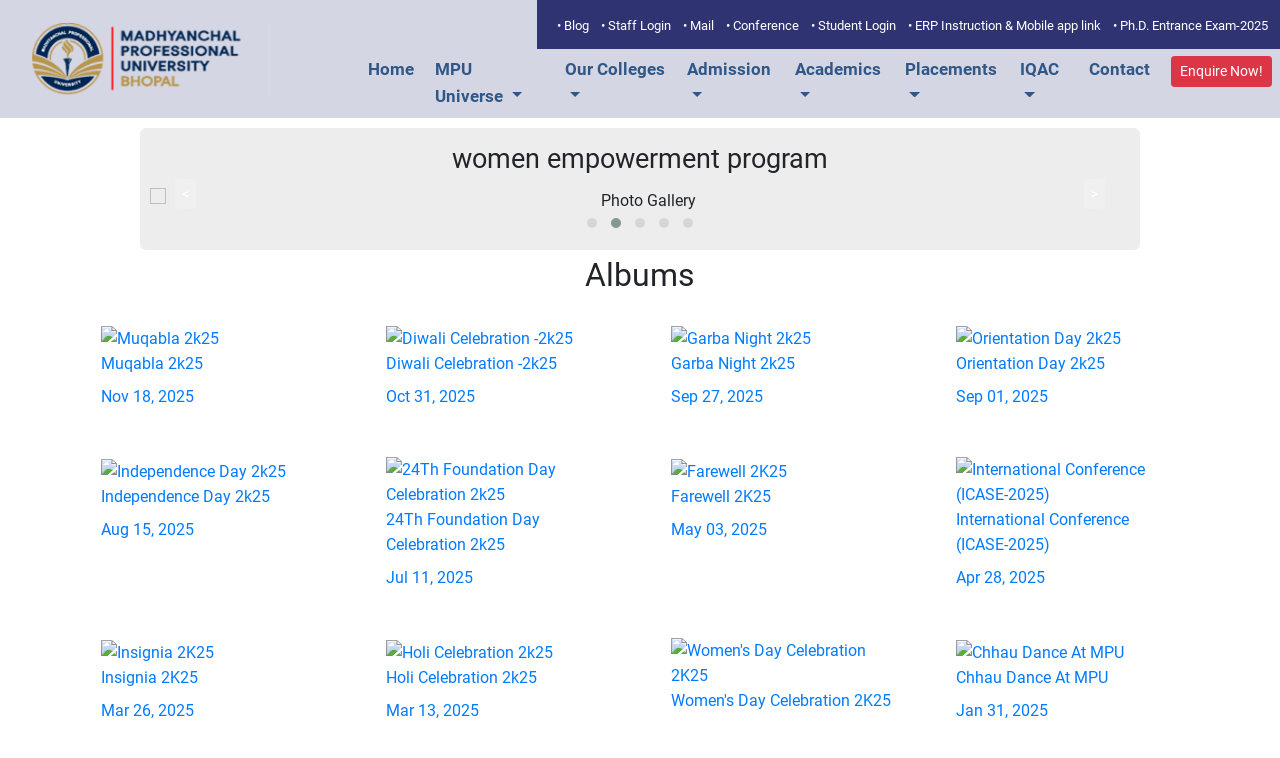

--- FILE ---
content_type: text/html; charset=UTF-8
request_url: https://mpu.ac.in/women-empowerment-program
body_size: 11938
content:
<!DOCTYPE html>
<html lang="en">
<head>
<meta charset="utf-8">
<title>Best Private University in Bhopal, Madhya Pradesh | Engineer</title>
<meta name="description" content="MPU is ranked among the top 5–10 universities in Bhopal and the best private university in Bhopal, Madhya Pradesh. Offering UGC-recognized programs in journalism, agriculture, science & more with excellent placements
"> 
<meta name="viewport" content="width=device-width, initial-scale=1"> 
<link rel="stylesheet" href="css/animate.css">  
<link rel="stylesheet" href="css/bootstrap.min.css">
<link rel="stylesheet" href="css/weaver.css">
<link rel="stylesheet" href="css/font-awesome.min.css">
<script src="js/jquery.min.js"></script>
<script src="js/bootstrap.min.js"></script>
<script src="js/owl.carousel.min.js"></script>
</head>
<body>


<header>
<!-- Facebook Pixel Code -->
<script>
!function(f,b,e,v,n,t,s)
{if(f.fbq)return;n=f.fbq=function(){n.callMethod?
n.callMethod.apply(n,arguments):n.queue.push(arguments)};
if(!f._fbq)f._fbq=n;n.push=n;n.loaded=!0;n.version='2.0';
n.queue=[];t=b.createElement(e);t.async=!0;
t.src=v;s=b.getElementsByTagName(e)[0];
s.parentNode.insertBefore(t,s)}(window,document,'script',
'https://connect.facebook.net/en_US/fbevents.js');
 fbq('init', '187494146405536'); 
fbq('track', 'PageView');
</script><noscript>
 <img height="1" width="1" 
src="https://www.facebook.com/tr?id=187494146405536&ev=PageView
&noscript=1"/>
</noscript>
<!-- End Facebook Pixel Code -->
<!----------------------Links--------------------->

<style >
	.top-m{font-size: 10pt;
    position: absolute;
    top: 0;
    right: 0;
    color: #fff;
    background-color: #2f3372;}

    @media screen and (max-width: 600px)
{
.top-m{
    top: 81px;
  
}
div#collapseExample {
    position: absolute;
    z-index: 9;
    width: 100%;
}
</style>
	
<nav class="navbar navbar-expand-lg navbar-light p-0">
	  
<a class="navbar-brand mobi-w" href="/" ><img src="images/logo.png" alt="logo" style="max-width: 100%;
    left: 32px;
    position: relative;
    image-rendering: -webkit-optimize-contrast;"></a>
<!--   <a class="navbar-brand" href="index.php"><i class="fa fa-home fa-lg" aria-hidden="true"></i></a> -->
<button class="navbar-toggler" type="button" data-toggle="collapse" data-target="#navbarToggler" aria-controls="navbarToggler" aria-expanded="false" aria-label="Toggle navigation" style="background-color: #fff !important;margin-right: 10px !important">

<span class="navbar-toggler-icon"></span>

</button>

<div class="collapse navbar-collapse pt-5" id="navbarToggler">

 <div class=" header-links top-m" ><div class="header-links text-dark">
			
			<a href="blog" target='mpu'> &bull; Blog</a>
			
			<a href="https://accsoft.mpu.ac.in/Accsoft/Login.aspx" target='mpu'> &bull; Staff Login</a>
			
			<a href="https://mpu.ac.in/contact" target='mpu'> &bull; Mail</a>
			
			<a href="https://mpu.ac.in/conference/international/" target='mpu'> &bull; Conference</a>
			
			<a href="https://accsoft.mpu.ac.in/Accsoft/studentlogin.aspx" target='mpu'> &bull; Student Login</a>
			
			<a href="ERP-Instruction" target='mpu'> &bull; ERP Instruction & Mobile app link</a>
			
			<a href="http://65.1.88.18:3000/studentlogin" target='mpu'> &bull; Ph.D. Entrance Exam-2025</a>
				</div>	</div>
<ul class="navbar-nav mx-auto">



	
			<li class="nav-item">

			<a class="nav-link" href="https://mpu.ac.in/">Home</a>

			</li>		
			

		
			<li class="nav-item dropdown mega-dropdown">

			<a class="nav-link dropdown-toggle" href="our-legacy" id="navbarDropdownMenuLink" data-toggle="dropdown" aria-haspopup="true" aria-expanded="false">

			 MPU Universe
			</a>


			<div class="dropdown-menu" aria-labelledby="navbarDropdownMenuLink">	

				<div class="container">

					<div class="row">

					
						<div class="col-md-3" style="padding: 10px ;
    border-right: 1px solid #ececec;
    border-bottom: 1px solid #ececec;">

						<a class="dropdown-item" href="About-Madhyanchal"><span class="dropdown-title"><i class="fa fa-play-circle"></i>&nbsp;About us</span></a>

												

						</div>

					
						<div class="col-md-3" style="padding: 10px ;
    border-right: 1px solid #ececec;
    border-bottom: 1px solid #ececec;">

						<a class="dropdown-item" href="our-heritage "><span class="dropdown-title"><i class="fa fa-play-circle"></i>&nbsp;Our Heritage </span></a>

												

						</div>

					
						<div class="col-md-3" style="padding: 10px ;
    border-right: 1px solid #ececec;
    border-bottom: 1px solid #ececec;">

						<a class="dropdown-item" href="the-mpu"><span class="dropdown-title"><i class="fa fa-play-circle"></i>&nbsp;The MPU</span></a>

												

						</div>

					
						<div class="col-md-3" style="padding: 10px ;
    border-right: 1px solid #ececec;
    border-bottom: 1px solid #ececec;">

						<a class="dropdown-item" href="leadership"><span class="dropdown-title"><i class="fa fa-play-circle"></i>&nbsp;Our Leadership</span></a>

												

						</div>

					
						<div class="col-md-3" style="padding: 10px ;
    border-right: 1px solid #ececec;
    border-bottom: 1px solid #ececec;">

						<a class="dropdown-item" href="mission-and-vision"><span class="dropdown-title"><i class="fa fa-play-circle"></i>&nbsp;Vision and Mission</span></a>

												

						</div>

					
						<div class="col-md-3" style="padding: 10px ;
    border-right: 1px solid #ececec;
    border-bottom: 1px solid #ececec;">

						<a class="dropdown-item" href="board-of-management"><span class="dropdown-title"><i class="fa fa-play-circle"></i>&nbsp;Board of management</span></a>

												

						</div>

					
						<div class="col-md-3" style="padding: 10px ;
    border-right: 1px solid #ececec;
    border-bottom: 1px solid #ececec;">

						<a class="dropdown-item" href="governing-body"><span class="dropdown-title"><i class="fa fa-play-circle"></i>&nbsp;Governing body</span></a>

												

						</div>

					
						<div class="col-md-3" style="padding: 10px ;
    border-right: 1px solid #ececec;
    border-bottom: 1px solid #ececec;">

						<a class="dropdown-item" href="advisory-board"><span class="dropdown-title"><i class="fa fa-play-circle"></i>&nbsp;Advisory board</span></a>

												

						</div>

					
						<div class="col-md-3" style="padding: 10px ;
    border-right: 1px solid #ececec;
    border-bottom: 1px solid #ececec;">

						<a class="dropdown-item" href="quasitum"><span class="dropdown-title"><i class="fa fa-play-circle"></i>&nbsp;Quasitum (Journal)</span></a>

												

						</div>

					
						<div class="col-md-3" style="padding: 10px ;
    border-right: 1px solid #ececec;
    border-bottom: 1px solid #ececec;">

						<a class="dropdown-item" href="academic-council"><span class="dropdown-title"><i class="fa fa-play-circle"></i>&nbsp;Academic council</span></a>

												

						</div>

					
						<div class="col-md-3" style="padding: 10px ;
    border-right: 1px solid #ececec;
    border-bottom: 1px solid #ececec;">

						<a class="dropdown-item" href="MPU-Committees "><span class="dropdown-title"><i class="fa fa-play-circle"></i>&nbsp; MPU Committees </span></a>

												

						</div>

					
						<div class="col-md-3" style="padding: 10px ;
    border-right: 1px solid #ececec;
    border-bottom: 1px solid #ececec;">

						<a class="dropdown-item" href="#test"><span class="dropdown-title"><i class="fa fa-play-circle"></i>&nbsp;test</span></a>

												

						</div>

					
					</div>

				</div>					

			</div>

			</li>

		
			<li class="nav-item dropdown mega-dropdown">

			<a class="nav-link dropdown-toggle" href="our-schools" id="navbarDropdownMenuLink" data-toggle="dropdown" aria-haspopup="true" aria-expanded="false">

			 Our Colleges
			</a>


			<div class="dropdown-menu" aria-labelledby="navbarDropdownMenuLink">	

				<div class="container">

					<div class="row">

					
						<div class="col-md-3" style="padding: 10px ;
    border-right: 1px solid #ececec;
    border-bottom: 1px solid #ececec;">

						<a class="dropdown-item" href="https://www.patelcollege.com/"><span class="dropdown-title"><i class="fa fa-play-circle"></i>&nbsp;Patel Group of Institutions</span></a>

												

						</div>

					
						<div class="col-md-3" style="padding: 10px ;
    border-right: 1px solid #ececec;
    border-bottom: 1px solid #ececec;">

						<a class="dropdown-item" href="engineering"><span class="dropdown-title"><i class="fa fa-play-circle"></i>&nbsp;Faculty of Engineering & Technology</span></a>

												

						</div>

					
						<div class="col-md-3" style="padding: 10px ;
    border-right: 1px solid #ececec;
    border-bottom: 1px solid #ececec;">

						<a class="dropdown-item" href="pharmacy-new"><span class="dropdown-title"><i class="fa fa-play-circle"></i>&nbsp;Faculty of Medical and Paramedical Sciences</span></a>

												

						</div>

					
						<div class="col-md-3" style="padding: 10px ;
    border-right: 1px solid #ececec;
    border-bottom: 1px solid #ececec;">

						<a class="dropdown-item" href="agriculture-science-and-technology-new"><span class="dropdown-title"><i class="fa fa-play-circle"></i>&nbsp;Faculty of Agriculture Sciences and Technology</span></a>

												

						</div>

					
						<div class="col-md-3" style="padding: 10px ;
    border-right: 1px solid #ececec;
    border-bottom: 1px solid #ececec;">

						<a class="dropdown-item" href="education"><span class="dropdown-title"><i class="fa fa-play-circle"></i>&nbsp;Faculty of Education</span></a>

												

						</div>

					
						<div class="col-md-3" style="padding: 10px ;
    border-right: 1px solid #ececec;
    border-bottom: 1px solid #ececec;">

						<a class="dropdown-item" href="nursing"><span class="dropdown-title"><i class="fa fa-play-circle"></i>&nbsp;Faculty of Nursing</span></a>

												

						</div>

					
						<div class="col-md-3" style="padding: 10px ;
    border-right: 1px solid #ececec;
    border-bottom: 1px solid #ececec;">

						<a class="dropdown-item" href="science-and-it"><span class="dropdown-title"><i class="fa fa-play-circle"></i>&nbsp;Faculty of Sciences & IT</span></a>

												

						</div>

					
						<div class="col-md-3" style="padding: 10px ;
    border-right: 1px solid #ececec;
    border-bottom: 1px solid #ececec;">

						<a class="dropdown-item" href="faculty-of-commerce-and-management"><span class="dropdown-title"><i class="fa fa-play-circle"></i>&nbsp;Faculty of Management and Commerce </span></a>

												

						</div>

					
						<div class="col-md-3" style="padding: 10px ;
    border-right: 1px solid #ececec;
    border-bottom: 1px solid #ececec;">

						<a class="dropdown-item" href="arts"><span class="dropdown-title"><i class="fa fa-play-circle"></i>&nbsp;Faculty of Arts, Social Science and Humanities</span></a>

												

						</div>

					
					</div>

				</div>					

			</div>

			</li>

		
			<li class="nav-item dropdown mega-dropdown">

			<a class="nav-link dropdown-toggle" href="Admission" id="navbarDropdownMenuLink" data-toggle="dropdown" aria-haspopup="true" aria-expanded="false">

			 Admission
			</a>


			<div class="dropdown-menu" aria-labelledby="navbarDropdownMenuLink">	

				<div class="container">

					<div class="row">

					
						<div class="col-md-3" style="padding: 10px ;
    border-right: 1px solid #ececec;
    border-bottom: 1px solid #ececec;">

						<a class="dropdown-item" href="admission-eligibility"><span class="dropdown-title"><i class="fa fa-play-circle"></i>&nbsp;Admission Eligibility</span></a>

												

						</div>

					
						<div class="col-md-3" style="padding: 10px ;
    border-right: 1px solid #ececec;
    border-bottom: 1px solid #ececec;">

						<a class="dropdown-item" href="admission-procedure"><span class="dropdown-title"><i class="fa fa-play-circle"></i>&nbsp;Admission Procedure</span></a>

												

						</div>

					
						<div class="col-md-3" style="padding: 10px ;
    border-right: 1px solid #ececec;
    border-bottom: 1px solid #ececec;">

						<a class="dropdown-item" href="scholarship"><span class="dropdown-title"><i class="fa fa-play-circle"></i>&nbsp;Scholarship</span></a>

												

						</div>

					
						<div class="col-md-3" style="padding: 10px ;
    border-right: 1px solid #ececec;
    border-bottom: 1px solid #ececec;">

						<a class="dropdown-item" href="http://mpu.ac.in/registration.php"><span class="dropdown-title"><i class="fa fa-play-circle"></i>&nbsp;Online admission form</span></a>

												

						</div>

					
						<div class="col-md-3" style="padding: 10px ;
    border-right: 1px solid #ececec;
    border-bottom: 1px solid #ececec;">

						<a class="dropdown-item" href="CoursesOffered"><span class="dropdown-title"><i class="fa fa-play-circle"></i>&nbsp;Courses Offered</span></a>

												

						</div>

					
						<div class="col-md-3" style="padding: 10px ;
    border-right: 1px solid #ececec;
    border-bottom: 1px solid #ececec;">

						<a class="dropdown-item" href="contact-us-admission"><span class="dropdown-title"><i class="fa fa-play-circle"></i>&nbsp;Admission Cell</span></a>

												

						</div>

					
					</div>

				</div>					

			</div>

			</li>

		
			<li class="nav-item dropdown mega-dropdown">

			<a class="nav-link dropdown-toggle" href="academics" id="navbarDropdownMenuLink" data-toggle="dropdown" aria-haspopup="true" aria-expanded="false">

			 Academics
			</a>


			<div class="dropdown-menu" aria-labelledby="navbarDropdownMenuLink">	

				<div class="container">

					<div class="row">

					
						<div class="col-md-3" style="padding: 10px ;
    border-right: 1px solid #ececec;
    border-bottom: 1px solid #ececec;">

						<a class="dropdown-item" href="#"><span class="dropdown-title"><i class="fa fa-play-circle"></i>&nbsp;Academic Calendar </span></a>

							

							<a class="dropdown-item" href="academic-calendar "><span class="menu-item">&bull; Calendar </span> </a>

							

							<a class="dropdown-item" href="syllabus"><span class="menu-item">&bull; Syllabus/Schemes</span> </a>

												

						</div>

					
						<div class="col-md-3" style="padding: 10px ;
    border-right: 1px solid #ececec;
    border-bottom: 1px solid #ececec;">

						<a class="dropdown-item" href="time-table-1"><span class="dropdown-title"><i class="fa fa-play-circle"></i>&nbsp;Examinations</span></a>

							

							<a class="dropdown-item" href="Exam-Form-AC"><span class="menu-item">&bull; Exam Form</span> </a>

							

							<a class="dropdown-item" href="results"><span class="menu-item">&bull; Results</span> </a>

							

							<a class="dropdown-item" href="https://mpu.ac.in/time-table-1"><span class="menu-item">&bull; Examination Time-Table</span> </a>

							

							<a class="dropdown-item" href="registration-circular"><span class="menu-item">&bull; Registration Circular</span> </a>

												

						</div>

					
						<div class="col-md-3" style="padding: 10px ;
    border-right: 1px solid #ececec;
    border-bottom: 1px solid #ececec;">

						<a class="dropdown-item" href="#"><span class="dropdown-title"><i class="fa fa-play-circle"></i>&nbsp;Ph.D Courses</span></a>

							

							<a class="dropdown-item" href="phd-notification"><span class="menu-item">&bull; Ph.D Notification</span> </a>

							

							<a class="dropdown-item" href="phd-entrance"><span class="menu-item">&bull; Ph.D Entrance</span> </a>

							

							<a class="dropdown-item" href="phd-course-work"><span class="menu-item">&bull; Ph.D Coursework</span> </a>

							

							<a class="dropdown-item" href=""><span class="menu-item">&bull; SOP for PhD</span> </a>

												

						</div>

					
					</div>

				</div>					

			</div>

			</li>

		
			<li class="nav-item dropdown mega-dropdown">

			<a class="nav-link dropdown-toggle" href="#" id="navbarDropdownMenuLink" data-toggle="dropdown" aria-haspopup="true" aria-expanded="false">

			 Placements
			</a>


			<div class="dropdown-menu" aria-labelledby="navbarDropdownMenuLink">	

				<div class="container">

					<div class="row">

					
						<div class="col-md-3" style="padding: 10px ;
    border-right: 1px solid #ececec;
    border-bottom: 1px solid #ececec;">

						<a class="dropdown-item" href="training-and-placements"><span class="dropdown-title"><i class="fa fa-play-circle"></i>&nbsp;Training & placements</span></a>

												

						</div>

					
						<div class="col-md-3" style="padding: 10px ;
    border-right: 1px solid #ececec;
    border-bottom: 1px solid #ececec;">

						<a class="dropdown-item" href="MOUs-Tieups"><span class="dropdown-title"><i class="fa fa-play-circle"></i>&nbsp;MOU's & Tie ups</span></a>

												

						</div>

					
						<div class="col-md-3" style="padding: 10px ;
    border-right: 1px solid #ececec;
    border-bottom: 1px solid #ececec;">

						<a class="dropdown-item" href="Our-Alumni"><span class="dropdown-title"><i class="fa fa-play-circle"></i>&nbsp;Our Alumni</span></a>

												

						</div>

					
						<div class="col-md-3" style="padding: 10px ;
    border-right: 1px solid #ececec;
    border-bottom: 1px solid #ececec;">

						<a class="dropdown-item" href="contact-us"><span class="dropdown-title"><i class="fa fa-play-circle"></i>&nbsp;Contact Us</span></a>

												

						</div>

					
					</div>

				</div>					

			</div>

			</li>

		
			<li class="nav-item dropdown mega-dropdown">

			<a class="nav-link dropdown-toggle" href="IQAC" id="navbarDropdownMenuLink" data-toggle="dropdown" aria-haspopup="true" aria-expanded="false">

			 IQAC
			</a>


			<div class="dropdown-menu" aria-labelledby="navbarDropdownMenuLink">	

				<div class="container">

					<div class="row">

					
						<div class="col-md-3" style="padding: 10px ;
    border-right: 1px solid #ececec;
    border-bottom: 1px solid #ececec;">

						<a class="dropdown-item" href="Internal-quality-assurance-cell-(IQAC)"><span class="dropdown-title"><i class="fa fa-play-circle"></i>&nbsp;Internal Quality Assurance Cell (IQAC)</span></a>

												

						</div>

					
						<div class="col-md-3" style="padding: 10px ;
    border-right: 1px solid #ececec;
    border-bottom: 1px solid #ececec;">

						<a class="dropdown-item" href="IQAC-committee-members"><span class="dropdown-title"><i class="fa fa-play-circle"></i>&nbsp;Committee Members</span></a>

												

						</div>

					
						<div class="col-md-3" style="padding: 10px ;
    border-right: 1px solid #ececec;
    border-bottom: 1px solid #ececec;">

						<a class="dropdown-item" href="Feedback-form"><span class="dropdown-title"><i class="fa fa-play-circle"></i>&nbsp;Feedback Form</span></a>

												

						</div>

					
						<div class="col-md-3" style="padding: 10px ;
    border-right: 1px solid #ececec;
    border-bottom: 1px solid #ececec;">

						<a class="dropdown-item" href="MOM"><span class="dropdown-title"><i class="fa fa-play-circle"></i>&nbsp;Minutes of Meeting</span></a>

												

						</div>

					
						<div class="col-md-3" style="padding: 10px ;
    border-right: 1px solid #ececec;
    border-bottom: 1px solid #ececec;">

						<a class="dropdown-item" href=""><span class="dropdown-title"><i class="fa fa-play-circle"></i>&nbsp;NAAC</span></a>

												

						</div>

					
						<div class="col-md-3" style="padding: 10px ;
    border-right: 1px solid #ececec;
    border-bottom: 1px solid #ececec;">

						<a class="dropdown-item" href="nirf.php"><span class="dropdown-title"><i class="fa fa-play-circle"></i>&nbsp;NIRF</span></a>

												

						</div>

					
					</div>

				</div>					

			</div>

			</li>

		
			<li class="nav-item">

			<a class="nav-link" href="contact">Contact </a>

			</li>		
			

			

		<li class="nav-link">
       
		  <!--<button class="btn btn-sm btn-danger" type="button" data-toggle="collapse" data-target="#collapseExample" aria-expanded="false" aria-controls="collapseExample">
    Admissions 2025
	
  </button>
  -->
 <!-- Enquire Now button link backup - 29-11-2025
	<button color="#FF0000" type="button" class="npfWidgetButton npfWidget-f8b581d55e6bbc4da63c9cfd110ac6fa">Enquire Now!</button>	
	<script src="https://in6cdn.npfs.co/js/widget/npfwpopup.js"></script> <script>let npfWf8b581d55e6bbc4da63c9cfd110ac6fa = new NpfWidgetsInit({ "widgetId":"f8b581d55e6bbc4da63c9cfd110ac6fa", "baseurl":"widgets.in6.nopaperforms.com", "formTitle":"Enquiry Form", "titleColor":"#17a43b", "backgroundColor":"#ddd", "iframeHeight":"430px", "buttonbgColor":"#4c79dc", "buttonTextColor":"#FFF", }); </script>
  --> 
<a href="https://accsoft.mpu.ac.in/OAP/Registration.aspx"><button color="#4c79dc" type="button" class="btn btn-sm btn-danger">Enquire Now!</button></a>
       


			</li>

</ul>

</nav>	
 

<div class="collapse" id="collapseExample" style="position: absolute;
    z-index: 9;
    width: 100%;">
  <div class="card card-body">
    <a href="https://mpu.ac.in/MPU-ADMISSION-2022/"><img src="https://mpu.ac.in/uploads//admission_banner_2022.jpg" alt="admission_banner_2022" border="0" class="img-fluid"></a> </div>
</div>


<!--	<div class="col-md-1 text-right">

		<div class="dropdown dropleft">
		  <button type="button" class="btn btn-sm mybtn btn-primary dropdown-toggle" data-toggle="dropdown" style="border:0">
			<img src="images/search.png" style="width:25px">
		  </button>
		  <div class="dropdown-menu">
			<form><input type="text" name="keyword" class="form-control" style="border:0" placeholder="search.."></form>
		  </div>
		</div>

	</div> -->

</div>


<script>

$(document).ready(function() {



  $(window).scroll(function () { 



    console.log($(window).scrollTop());



    if ($(window).scrollTop() > 150) {

      $('nav').addClass('fixed-top');

    }



    if ($(window).scrollTop() < 150) {

      $('nav').removeClass('fixed-top');

    }

  });

});

</script>



<script>

jQuery(document).on('click', '.mega-dropdown', function(e) {

  e.stopPropagation()

})

</script>




<!-- Global site tag (gtag.js) - Google Analytics -->
<script async src="https://www.googletagmanager.com/gtag/js?id=UA-144022707-1"></script>
<script>
  window.dataLayer = window.dataLayer || [];
  function gtag(){dataLayer.push(arguments);}
  gtag('js', new Date());

  gtag('config', 'UA-144022707-1');
</script>

<!-- Global site tag (gtag.js) - Google Ads: 643060132 -->
<script async src="https://www.googletagmanager.com/gtag/js?id=AW-643060132"></script>
<script>
  window.dataLayer = window.dataLayer || [];
  function gtag(){dataLayer.push(arguments);}
  gtag('js', new Date());

  gtag('config', 'AW-643060132');
</script>

<meta name="google-site-verification" content="T132WV2lvvOz3g7SemcK3pPf2oH3qQDCcLuWokMrjNQ" /></header>



			<div style="padding:10px;background:#EDEDED;border-radius:6px;max-width:1000px;margin:0 auto;text-align:center;margin-top:10px">
			<h1 style="font-size:20pt">women empowerment program</h1>
			<div id = "slider1" class="owl-carousel owl-theme">
						<div class="item">
			<img src="uploads/gallery/september-07-2019/vevel.jpg" class="img-fluid" alt="Photo Gallery">
			</div>
						<div class="item">
			<img src="uploads/gallery/september-07-2019/vivel.jpg" class="img-fluid" alt="Photo Gallery">
			</div>
						<div class="item">
			<img src="uploads/gallery/september-07-2019/vivel1.jpg" class="img-fluid" alt="Photo Gallery">
			</div>
						<div class="item">
			<img src="uploads/gallery/september-07-2019/vivel2.jpg" class="img-fluid" alt="Photo Gallery">
			</div>
						<div class="item">
			<img src="uploads/gallery/september-07-2019/vivel3.jpg" class="img-fluid" alt="Photo Gallery">
			</div>
						</div>
						</div>	
		

<div class="container">

		<h1 style="font-size: 24pt" class="text-center">Albums</h1>
		<div class="row">
				<div class="col-md-3">
			<div class="p-3">
			<a href="muqabla-2k25">
			<figure class="snip1206">
			<img src="uploads/scheme/muqabla_2k25.jpg" class="img-fluid" alt="Muqabla 2k25">
			<figcaption>
			<h2>Muqabla 2k25</h2>
			<p>Nov 18, 2025</p>
			</figcaption>
			</figure>
			</a>
			</div>
		</div>
				<div class="col-md-3">
			<div class="p-3">
			<a href="diwali-celebration-2k25">
			<figure class="snip1206">
			<img src="uploads/scheme/diwali-2025.jpeg" class="img-fluid" alt="Diwali Celebration -2k25">
			<figcaption>
			<h2>Diwali Celebration -2k25</h2>
			<p>Oct 31, 2025</p>
			</figcaption>
			</figure>
			</a>
			</div>
		</div>
				<div class="col-md-3">
			<div class="p-3">
			<a href="garba-night-2k25">
			<figure class="snip1206">
			<img src="uploads/scheme/garba-night-2k25.jpeg" class="img-fluid" alt="Garba Night 2k25">
			<figcaption>
			<h2>Garba Night 2k25</h2>
			<p>Sep 27, 2025</p>
			</figcaption>
			</figure>
			</a>
			</div>
		</div>
				<div class="col-md-3">
			<div class="p-3">
			<a href="orientation-day-2k25">
			<figure class="snip1206">
			<img src="uploads/scheme/orientation-day-2k25.jpeg" class="img-fluid" alt="Orientation Day 2k25">
			<figcaption>
			<h2>Orientation Day 2k25</h2>
			<p>Sep 01, 2025</p>
			</figcaption>
			</figure>
			</a>
			</div>
		</div>
				<div class="col-md-3">
			<div class="p-3">
			<a href="independence-day-2k25">
			<figure class="snip1206">
			<img src="uploads/scheme/independence-day-2k25.jpeg" class="img-fluid" alt="Independence Day 2k25">
			<figcaption>
			<h2>Independence Day 2k25</h2>
			<p>Aug 15, 2025</p>
			</figcaption>
			</figure>
			</a>
			</div>
		</div>
				<div class="col-md-3">
			<div class="p-3">
			<a href="24th-foundation-day-celebration-2k25">
			<figure class="snip1206">
			<img src="uploads/scheme/11-07-2025.jpeg" class="img-fluid" alt="24Th Foundation Day Celebration 2k25">
			<figcaption>
			<h2>24Th Foundation Day Celebration 2k25</h2>
			<p>Jul 11, 2025</p>
			</figcaption>
			</figure>
			</a>
			</div>
		</div>
				<div class="col-md-3">
			<div class="p-3">
			<a href="farewell-2k25">
			<figure class="snip1206">
			<img src="uploads/2025/event-photo/Farewell 2K25.png" class="img-fluid" alt="Farewell 2K25">
			<figcaption>
			<h2>Farewell 2K25</h2>
			<p>May 03, 2025</p>
			</figcaption>
			</figure>
			</a>
			</div>
		</div>
				<div class="col-md-3">
			<div class="p-3">
			<a href="international-conference-icase2025">
			<figure class="snip1206">
			<img src="uploads/2025/event-photo/International Conference (ICASE-2025).png" class="img-fluid" alt="International Conference (ICASE-2025)">
			<figcaption>
			<h2>International Conference (ICASE-2025)</h2>
			<p>Apr 28, 2025</p>
			</figcaption>
			</figure>
			</a>
			</div>
		</div>
				<div class="col-md-3">
			<div class="p-3">
			<a href="insignia-2k25">
			<figure class="snip1206">
			<img src="uploads/2025/event-photo/Insignia 2K25.png" class="img-fluid" alt="Insignia 2K25">
			<figcaption>
			<h2>Insignia 2K25</h2>
			<p>Mar 26, 2025</p>
			</figcaption>
			</figure>
			</a>
			</div>
		</div>
				<div class="col-md-3">
			<div class="p-3">
			<a href="holi-celebration-2k25">
			<figure class="snip1206">
			<img src="uploads/scheme/holi-2025.jpeg" class="img-fluid" alt="Holi Celebration 2k25">
			<figcaption>
			<h2>Holi Celebration 2k25</h2>
			<p>Mar 13, 2025</p>
			</figcaption>
			</figure>
			</a>
			</div>
		</div>
				<div class="col-md-3">
			<div class="p-3">
			<a href="womens-day-celebration-2k25">
			<figure class="snip1206">
			<img src="uploads/2025/event-photo/womens day.png" class="img-fluid" alt="Women's Day Celebration 2K25">
			<figcaption>
			<h2>Women's Day Celebration 2K25</h2>
			<p>Mar 08, 2025</p>
			</figcaption>
			</figure>
			</a>
			</div>
		</div>
				<div class="col-md-3">
			<div class="p-3">
			<a href="chhau-dance-at-mpu">
			<figure class="snip1206">
			<img src="uploads/scheme/chhau-dance-mpu.jpeg" class="img-fluid" alt="Chhau Dance At MPU">
			<figcaption>
			<h2>Chhau Dance At MPU</h2>
			<p>Jan 31, 2025</p>
			</figcaption>
			</figure>
			</a>
			</div>
		</div>
				<div class="col-md-3">
			<div class="p-3">
			<a href="republic-day-celebration-2k25">
			<figure class="snip1206">
			<img src="uploads/scheme/jan-26-2025.jpeg" class="img-fluid" alt="Republic Day Celebration 2k25">
			<figcaption>
			<h2>Republic Day Celebration 2k25</h2>
			<p>Jan 26, 2025</p>
			</figcaption>
			</figure>
			</a>
			</div>
		</div>
				<div class="col-md-3">
			<div class="p-3">
			<a href="freshers-party-2k25">
			<figure class="snip1206">
			<img src="uploads/freshers_party_2k25.jpeg" class="img-fluid" alt="Freshers Party 2k25">
			<figcaption>
			<h2>Freshers Party 2k25</h2>
			<p>Jan 06, 2025</p>
			</figcaption>
			</figure>
			</a>
			</div>
		</div>
				<div class="col-md-3">
			<div class="p-3">
			<a href="cabinet-oath-ceremony-2k25">
			<figure class="snip1206">
			<img src="uploads/sif-2020/cabinet_oath_ceremony_2k25.jpeg" class="img-fluid" alt="Cabinet Oath Ceremony 2k25">
			<figcaption>
			<h2>Cabinet Oath Ceremony 2k25</h2>
			<p>Jan 06, 2025</p>
			</figcaption>
			</figure>
			</a>
			</div>
		</div>
				<div class="col-md-3">
			<div class="p-3">
			<a href="nss-orientation-programme-2k24">
			<figure class="snip1206">
			<img src="uploads/sif-2020/nss_orientation_programme_2k24.jpeg" class="img-fluid" alt="NSS Orientation Programme 2k24">
			<figcaption>
			<h2>NSS Orientation Programme 2k24</h2>
			<p>Jan 06, 2025</p>
			</figcaption>
			</figure>
			</a>
			</div>
		</div>
				<div class="col-md-3">
			<div class="p-3">
			<a href="sitar-recital-by-ustad-shahid-parvez">
			<figure class="snip1206">
			<img src="uploads/gallery/sitar-recital.jpeg" class="img-fluid" alt="Sitar Recital by Ustad Shahid Parvez">
			<figcaption>
			<h2>Sitar Recital by Ustad Shahid Parvez</h2>
			<p>Nov 18, 2024</p>
			</figcaption>
			</figure>
			</a>
			</div>
		</div>
				<div class="col-md-3">
			<div class="p-3">
			<a href="yakshagana-2k24">
			<figure class="snip1206">
			<img src="uploads/neeti-2024/pictures-2k24/Yakshagana 2k24.png" class="img-fluid" alt="Yakshagana 2k24">
			<figcaption>
			<h2>Yakshagana 2k24</h2>
			<p>Nov 08, 2024</p>
			</figcaption>
			</figure>
			</a>
			</div>
		</div>
				<div class="col-md-3">
			<div class="p-3">
			<a href="diwali-celebration-2k24">
			<figure class="snip1206">
			<img src="uploads/neeti-2024/pictures-2k24/Diwali Celebration 2k24.png" class="img-fluid" alt="Diwali Celebration 2k24">
			<figcaption>
			<h2>Diwali Celebration 2k24</h2>
			<p>Oct 26, 2024</p>
			</figcaption>
			</figure>
			</a>
			</div>
		</div>
				<div class="col-md-3">
			<div class="p-3">
			<a href="garba-night-2k24">
			<figure class="snip1206">
			<img src="uploads/neeti-2024/pictures-2k24/Garba Night 2k24.png" class="img-fluid" alt="Garba Night 2k24">
			<figcaption>
			<h2>Garba Night 2k24</h2>
			<p>Oct 05, 2024</p>
			</figcaption>
			</figure>
			</a>
			</div>
		</div>
				<div class="col-md-3">
			<div class="p-3">
			<a href="78th-independence-day-celebrated-">
			<figure class="snip1206">
			<img src="uploads/mpu-today/15th_aug.jpg" class="img-fluid" alt="78th Independence Day Celebrated ">
			<figcaption>
			<h2>78th Independence Day Celebrated </h2>
			<p>Aug 21, 2024</p>
			</figcaption>
			</figure>
			</a>
			</div>
		</div>
				<div class="col-md-3">
			<div class="p-3">
			<a href="24th-foundation-day-celebration">
			<figure class="snip1206">
			<img src="uploads/mpu-today/24th-foundation-day-celebration.jpeg" class="img-fluid" alt="24TH Foundation Day Celebration">
			<figcaption>
			<h2>24TH Foundation Day Celebration</h2>
			<p>Jul 11, 2024</p>
			</figcaption>
			</figure>
			</a>
			</div>
		</div>
				<div class="col-md-3">
			<div class="p-3">
			<a href="national-technology-day-2k24">
			<figure class="snip1206">
			<img src="uploads/neeti-2024/news-letter-2024/National Technology Day 2k24.png" class="img-fluid" alt="National Technology Day 2K24">
			<figcaption>
			<h2>National Technology Day 2K24</h2>
			<p>May 20, 2024</p>
			</figcaption>
			</figure>
			</a>
			</div>
		</div>
				<div class="col-md-3">
			<div class="p-3">
			<a href="alumni-meet-2k24-">
			<figure class="snip1206">
			<img src="uploads/alumni/alumni-2024/alumini_meet_2024.jpg" class="img-fluid" alt="Alumni Meet 2K24  ">
			<figcaption>
			<h2>Alumni Meet 2K24  </h2>
			<p>Apr 27, 2024</p>
			</figcaption>
			</figure>
			</a>
			</div>
		</div>
				<div class="col-md-3">
			<div class="p-3">
			<a href="holi-celebration-2k24">
			<figure class="snip1206">
			<img src="uploads/events/holi_celebration_2024.jpeg" class="img-fluid" alt="Holi Celebration 2K24">
			<figcaption>
			<h2>Holi Celebration 2K24</h2>
			<p>Mar 25, 2024</p>
			</figcaption>
			</figure>
			</a>
			</div>
		</div>
				<div class="col-md-3">
			<div class="p-3">
			<a href="insignia-2k24">
			<figure class="snip1206">
			<img src="uploads/neeti-2023/events/2023-event/16-mar-2024.png" class="img-fluid" alt="Insignia 2K24">
			<figcaption>
			<h2>Insignia 2K24</h2>
			<p>Mar 16, 2024</p>
			</figcaption>
			</figure>
			</a>
			</div>
		</div>
				<div class="col-md-3">
			<div class="p-3">
			<a href="national-conference-2k24">
			<figure class="snip1206">
			<img src="uploads/neeti-2023/2024-events/National Conference.jpg" class="img-fluid" alt="National Conference 2K24">
			<figcaption>
			<h2>National Conference 2K24</h2>
			<p>Feb 15, 2024</p>
			</figcaption>
			</figure>
			</a>
			</div>
		</div>
				<div class="col-md-3">
			<div class="p-3">
			<a href="fresher-2k24">
			<figure class="snip1206">
			<img src="uploads/neeti-2023/2024-events/DSC05265 (1).jpg" class="img-fluid" alt="Fresher 2K24">
			<figcaption>
			<h2>Fresher 2K24</h2>
			<p>Feb 10, 2024</p>
			</figcaption>
			</figure>
			</a>
			</div>
		</div>
				<div class="col-md-3">
			<div class="p-3">
			<a href="muqabla-2k23">
			<figure class="snip1206">
			<img src="uploads/neeti-2023/events/2023-event/Muqabla 2k23.png" class="img-fluid" alt="Muqabla 2K23">
			<figcaption>
			<h2>Muqabla 2K23</h2>
			<p>Nov 29, 2023</p>
			</figcaption>
			</figure>
			</a>
			</div>
		</div>
				<div class="col-md-3">
			<div class="p-3">
			<a href="garba-night-2k23">
			<figure class="snip1206">
			<img src="uploads/neeti-2023/events/2023-event/Garba Night 2k23.jpg" class="img-fluid" alt="Garba Night 2K23">
			<figcaption>
			<h2>Garba Night 2K23</h2>
			<p>Oct 20, 2023</p>
			</figcaption>
			</figure>
			</a>
			</div>
		</div>
				<div class="col-md-3">
			<div class="p-3">
			<a href="orientation-program-2k23">
			<figure class="snip1206">
			<img src="uploads/neeti-2023/events/2023-event/Orientation Program.jpg" class="img-fluid" alt="Orientation Program 2K23">
			<figcaption>
			<h2>Orientation Program 2K23</h2>
			<p>Sep 13, 2023</p>
			</figcaption>
			</figure>
			</a>
			</div>
		</div>
				<div class="col-md-3">
			<div class="p-3">
			<a href="independence-day-celebration-2k23">
			<figure class="snip1206">
			<img src="uploads/neeti-2023/15 August celebration.jpg" class="img-fluid" alt="Independence Day Celebration 2K23">
			<figcaption>
			<h2>Independence Day Celebration 2K23</h2>
			<p>Aug 16, 2023</p>
			</figcaption>
			</figure>
			</a>
			</div>
		</div>
				<div class="col-md-3">
			<div class="p-3">
			<a href="foundation-day-2k23">
			<figure class="snip1206">
			<img src="uploads/neeti-2023/Foundation Day.jpg" class="img-fluid" alt="Foundation Day 2K23">
			<figcaption>
			<h2>Foundation Day 2K23</h2>
			<p>Jul 11, 2023</p>
			</figcaption>
			</figure>
			</a>
			</div>
		</div>
				<div class="col-md-3">
			<div class="p-3">
			<a href="technology-day-2k23-celebration-">
			<figure class="snip1206">
			<img src="uploads/neeti-2023/Project Photo.jpg" class="img-fluid" alt="Technology Day 2k23 Celebration ">
			<figcaption>
			<h2>Technology Day 2k23 Celebration </h2>
			<p>May 16, 2023</p>
			</figcaption>
			</figure>
			</a>
			</div>
		</div>
				<div class="col-md-3">
			<div class="p-3">
			<a href="farewell-aayam-2k23">
			<figure class="snip1206">
			<img src="uploads/neeti-2023/Farewell 2k23.jpg" class="img-fluid" alt="Farewell (Aayam) 2k23">
			<figcaption>
			<h2>Farewell (Aayam) 2k23</h2>
			<p>May 16, 2023</p>
			</figcaption>
			</figure>
			</a>
			</div>
		</div>
				<div class="col-md-3">
			<div class="p-3">
			<a href="insignia-2k23">
			<figure class="snip1206">
			<img src="uploads/neeti-2023/Insignia.png" class="img-fluid" alt="Insignia 2K23">
			<figcaption>
			<h2>Insignia 2K23</h2>
			<p>Apr 26, 2023</p>
			</figcaption>
			</figure>
			</a>
			</div>
		</div>
				<div class="col-md-3">
			<div class="p-3">
			<a href="grappling-tournament">
			<figure class="snip1206">
			<img src="uploads/neeti-2023/Grappling tournament 2023.jpg" class="img-fluid" alt="Grappling Tournament">
			<figcaption>
			<h2>Grappling Tournament</h2>
			<p>Apr 16, 2023</p>
			</figcaption>
			</figure>
			</a>
			</div>
		</div>
				<div class="col-md-3">
			<div class="p-3">
			<a href="">
			<figure class="snip1206">
			<img src="uploads/gallery-2023/Holi.jpg" class="img-fluid" alt="">
			<figcaption>
			<h2></h2>
			<p>Mar 31, 2023</p>
			</figcaption>
			</figure>
			</a>
			</div>
		</div>
				<div class="col-md-3">
			<div class="p-3">
			<a href="">
			<figure class="snip1206">
			<img src="uploads/gallery-2023/WhatsApp Image 2023-03-31 at 10.40.51.jpg" class="img-fluid" alt="">
			<figcaption>
			<h2></h2>
			<p>Mar 31, 2023</p>
			</figcaption>
			</figure>
			</a>
			</div>
		</div>
				<div class="col-md-3">
			<div class="p-3">
			<a href="">
			<figure class="snip1206">
			<img src="uploads/gallery-2023/inauguration ceremony of the Muqabla 2K22.jpg" class="img-fluid" alt="">
			<figcaption>
			<h2></h2>
			<p>Jan 20, 2023</p>
			</figcaption>
			</figure>
			</a>
			</div>
		</div>
				<div class="col-md-3">
			<div class="p-3">
			<a href="">
			<figure class="snip1206">
			<img src="uploads/gallery-2023/Glimpses of Prize Distribution ceremony of Karate tournament..jpg" class="img-fluid" alt="">
			<figcaption>
			<h2></h2>
			<p>Jan 20, 2023</p>
			</figcaption>
			</figure>
			</a>
			</div>
		</div>
				<div class="col-md-3">
			<div class="p-3">
			<a href="">
			<figure class="snip1206">
			<img src="uploads/gallery-2023/Glimpses of National Conference Day 2.jpg" class="img-fluid" alt="">
			<figcaption>
			<h2></h2>
			<p>Jan 20, 2023</p>
			</figcaption>
			</figure>
			</a>
			</div>
		</div>
				<div class="col-md-3">
			<div class="p-3">
			<a href="">
			<figure class="snip1206">
			<img src="uploads/gallery-2023/Nursing Oath Taking.jpg" class="img-fluid" alt="">
			<figcaption>
			<h2></h2>
			<p>Jan 20, 2023</p>
			</figcaption>
			</figure>
			</a>
			</div>
		</div>
				<div class="col-md-3">
			<div class="p-3">
			<a href="">
			<figure class="snip1206">
			<img src="uploads/gallery-2022/general/5.jpg" class="img-fluid" alt="">
			<figcaption>
			<h2></h2>
			<p>Nov 26, 2022</p>
			</figcaption>
			</figure>
			</a>
			</div>
		</div>
				<div class="col-md-3">
			<div class="p-3">
			<a href="">
			<figure class="snip1206">
			<img src="uploads/gallery-2022/general/2.jpg" class="img-fluid" alt="">
			<figcaption>
			<h2></h2>
			<p>Nov 26, 2022</p>
			</figcaption>
			</figure>
			</a>
			</div>
		</div>
				<div class="col-md-3">
			<div class="p-3">
			<a href="">
			<figure class="snip1206">
			<img src="uploads/gallery-2022/general/3.jpg" class="img-fluid" alt="">
			<figcaption>
			<h2></h2>
			<p>Nov 26, 2022</p>
			</figcaption>
			</figure>
			</a>
			</div>
		</div>
				<div class="col-md-3">
			<div class="p-3">
			<a href="">
			<figure class="snip1206">
			<img src="uploads/gallery-2022/general/4.jpg" class="img-fluid" alt="">
			<figcaption>
			<h2></h2>
			<p>Nov 26, 2022</p>
			</figcaption>
			</figure>
			</a>
			</div>
		</div>
				<div class="col-md-3">
			<div class="p-3">
			<a href="">
			<figure class="snip1206">
			<img src="uploads/gallery-2022/general/6.jpg" class="img-fluid" alt="">
			<figcaption>
			<h2></h2>
			<p>Nov 26, 2022</p>
			</figcaption>
			</figure>
			</a>
			</div>
		</div>
				<div class="col-md-3">
			<div class="p-3">
			<a href="">
			<figure class="snip1206">
			<img src="uploads/gallery-2022/general/1.jpg" class="img-fluid" alt="">
			<figcaption>
			<h2></h2>
			<p>Nov 26, 2022</p>
			</figcaption>
			</figure>
			</a>
			</div>
		</div>
				<div class="col-md-3">
			<div class="p-3">
			<a href="https://mpu.ac.in/uploads/gallery-2022/general/1.jpg">
			<figure class="snip1206">
			<img src="uploads/gallery-2022/cultural/garba-utsav-2022/GARBA3.jpg" class="img-fluid" alt="">
			<figcaption>
			<h2></h2>
			<p>Oct 04, 2022</p>
			</figcaption>
			</figure>
			</a>
			</div>
		</div>
				<div class="col-md-3">
			<div class="p-3">
			<a href="">
			<figure class="snip1206">
			<img src="uploads/gallery-2022/jpgl001.jpg" class="img-fluid" alt="">
			<figcaption>
			<h2></h2>
			<p>Jan 27, 2022</p>
			</figcaption>
			</figure>
			</a>
			</div>
		</div>
				<div class="col-md-3">
			<div class="p-3">
			<a href="">
			<figure class="snip1206">
			<img src="uploads/gallery-2021/pic13.jpg" class="img-fluid" alt="">
			<figcaption>
			<h2></h2>
			<p>Jan 14, 2022</p>
			</figcaption>
			</figure>
			</a>
			</div>
		</div>
				<div class="col-md-3">
			<div class="p-3">
			<a href="">
			<figure class="snip1206">
			<img src="uploads/gallery-2021/nursing iuth ceremany.jpg" class="img-fluid" alt="">
			<figcaption>
			<h2></h2>
			<p>Jan 12, 2022</p>
			</figcaption>
			</figure>
			</a>
			</div>
		</div>
				<div class="col-md-3">
			<div class="p-3">
			<a href="">
			<figure class="snip1206">
			<img src="uploads/ugc-inspection-2021/ugc11.jpg" class="img-fluid" alt="">
			<figcaption>
			<h2></h2>
			<p>Sep 08, 2021</p>
			</figcaption>
			</figure>
			</a>
			</div>
		</div>
				<div class="col-md-3">
			<div class="p-3">
			<a href="">
			<figure class="snip1206">
			<img src="uploads/ugc-inspection-2021/ugc12.jpg" class="img-fluid" alt="">
			<figcaption>
			<h2></h2>
			<p>Sep 08, 2021</p>
			</figcaption>
			</figure>
			</a>
			</div>
		</div>
				<div class="col-md-3">
			<div class="p-3">
			<a href="">
			<figure class="snip1206">
			<img src="uploads/ugc-inspection-2021/ugc10.jpg" class="img-fluid" alt="">
			<figcaption>
			<h2></h2>
			<p>Sep 08, 2021</p>
			</figcaption>
			</figure>
			</a>
			</div>
		</div>
				<div class="col-md-3">
			<div class="p-3">
			<a href="successful-ugc-inspection">
			<figure class="snip1206">
			<img src="uploads/ugc-inspection-2021/ugc2.jpg" class="img-fluid" alt="Successful UGC Inspection">
			<figcaption>
			<h2>Successful UGC Inspection</h2>
			<p>Sep 08, 2021</p>
			</figcaption>
			</figure>
			</a>
			</div>
		</div>
				<div class="col-md-3">
			<div class="p-3">
			<a href="brainstorming-session-with-ugc-officials">
			<figure class="snip1206">
			<img src="uploads/ugc-inspection-2021/ugc4.jpg" class="img-fluid" alt="Brainstorming Session with UGC officials">
			<figcaption>
			<h2>Brainstorming Session with UGC officials</h2>
			<p>Sep 08, 2021</p>
			</figcaption>
			</figure>
			</a>
			</div>
		</div>
				<div class="col-md-3">
			<div class="p-3">
			<a href="successful-ugc-inspection">
			<figure class="snip1206">
			<img src="uploads/ugc-inspection-2021/ugc9.jpg" class="img-fluid" alt="Successful UGC Inspection">
			<figcaption>
			<h2>Successful UGC Inspection</h2>
			<p>Sep 08, 2021</p>
			</figcaption>
			</figure>
			</a>
			</div>
		</div>
				<div class="col-md-3">
			<div class="p-3">
			<a href="successful-ugc-inspection">
			<figure class="snip1206">
			<img src="uploads/ugc-inspection-2021/ugc8.jpg" class="img-fluid" alt="Successful UGC Inspection">
			<figcaption>
			<h2>Successful UGC Inspection</h2>
			<p>Sep 08, 2021</p>
			</figcaption>
			</figure>
			</a>
			</div>
		</div>
				<div class="col-md-3">
			<div class="p-3">
			<a href="">
			<figure class="snip1206">
			<img src="uploads/madhyanchal-today/IMG-20210714-WA0020.jpg" class="img-fluid" alt="">
			<figcaption>
			<h2></h2>
			<p>Jul 14, 2021</p>
			</figcaption>
			</figure>
			</a>
			</div>
		</div>
				<div class="col-md-3">
			<div class="p-3">
			<a href="">
			<figure class="snip1206">
			<img src="uploads/madhyanchal-today/IMG-20210714-WA0016.jpg" class="img-fluid" alt="">
			<figcaption>
			<h2></h2>
			<p>Jul 14, 2021</p>
			</figcaption>
			</figure>
			</a>
			</div>
		</div>
				<div class="col-md-3">
			<div class="p-3">
			<a href="">
			<figure class="snip1206">
			<img src="uploads/madhyanchal-today/IMG-20210714-WA0025.jpg" class="img-fluid" alt="">
			<figcaption>
			<h2></h2>
			<p>Jul 14, 2021</p>
			</figcaption>
			</figure>
			</a>
			</div>
		</div>
				<div class="col-md-3">
			<div class="p-3">
			<a href="">
			<figure class="snip1206">
			<img src="uploads/madhyanchal-today/IMG-20210714-WA0019.jpg" class="img-fluid" alt="">
			<figcaption>
			<h2></h2>
			<p>Jul 14, 2021</p>
			</figcaption>
			</figure>
			</a>
			</div>
		</div>
				<div class="col-md-3">
			<div class="p-3">
			<a href="">
			<figure class="snip1206">
			<img src="uploads/madhyanchal-today/IMG-20210714-WA0013.jpg" class="img-fluid" alt="">
			<figcaption>
			<h2></h2>
			<p>Jul 14, 2021</p>
			</figcaption>
			</figure>
			</a>
			</div>
		</div>
				<div class="col-md-3">
			<div class="p-3">
			<a href="">
			<figure class="snip1206">
			<img src="uploads/madhyanchal-today/IMG-20210714-WA0017.jpg" class="img-fluid" alt="">
			<figcaption>
			<h2></h2>
			<p>Jul 14, 2021</p>
			</figcaption>
			</figure>
			</a>
			</div>
		</div>
				<div class="col-md-3">
			<div class="p-3">
			<a href="">
			<figure class="snip1206">
			<img src="uploads/madhyanchal-today/IMG-20210714-WA0027.jpg" class="img-fluid" alt="">
			<figcaption>
			<h2></h2>
			<p>Jul 14, 2021</p>
			</figcaption>
			</figure>
			</a>
			</div>
		</div>
				<div class="col-md-3">
			<div class="p-3">
			<a href="">
			<figure class="snip1206">
			<img src="uploads/madhyanchal-today/IMG-20210714-WA0012.jpg" class="img-fluid" alt="">
			<figcaption>
			<h2></h2>
			<p>Jul 14, 2021</p>
			</figcaption>
			</figure>
			</a>
			</div>
		</div>
				<div class="col-md-3">
			<div class="p-3">
			<a href="">
			<figure class="snip1206">
			<img src="uploads/madhyanchal-today/IMG-20210714-WA0024.jpg" class="img-fluid" alt="">
			<figcaption>
			<h2></h2>
			<p>Jul 14, 2021</p>
			</figcaption>
			</figure>
			</a>
			</div>
		</div>
				<div class="col-md-3">
			<div class="p-3">
			<a href="">
			<figure class="snip1206">
			<img src="uploads/madhyanchal-today/IMG-20210714-WA0018.jpg" class="img-fluid" alt="">
			<figcaption>
			<h2></h2>
			<p>Jul 14, 2021</p>
			</figcaption>
			</figure>
			</a>
			</div>
		</div>
				<div class="col-md-3">
			<div class="p-3">
			<a href="">
			<figure class="snip1206">
			<img src="uploads/madhyanchal-today/IMG-20210714-WA0022.jpg" class="img-fluid" alt="">
			<figcaption>
			<h2></h2>
			<p>Jul 14, 2021</p>
			</figcaption>
			</figure>
			</a>
			</div>
		</div>
				<div class="col-md-3">
			<div class="p-3">
			<a href="">
			<figure class="snip1206">
			<img src="uploads/madhyanchal-today/IMG-20210714-WA0023.jpg" class="img-fluid" alt="">
			<figcaption>
			<h2></h2>
			<p>Jul 14, 2021</p>
			</figcaption>
			</figure>
			</a>
			</div>
		</div>
				<div class="col-md-3">
			<div class="p-3">
			<a href="Orientation Day Programme ">
			<figure class="snip1206">
			<img src="uploads/gallery/orientation-day-2020/15.jpg" class="img-fluid" alt="Orientation Day Programme ">
			<figcaption>
			<h2>Orientation Day Programme </h2>
			<p>Dec 16, 2020</p>
			</figcaption>
			</figure>
			</a>
			</div>
		</div>
				<div class="col-md-3">
			<div class="p-3">
			<a href="panel-disscusion-of-new-education-policy">
			<figure class="snip1206">
			<img src="uploads/gallery/webinar/single Creative season 2 chapter 2_P_4_1_avm pk shrivastav.jpg" class="img-fluid" alt="Panel discussion of New Education Policy">
			<figcaption>
			<h2>Panel discussion of New Education Policy</h2>
			<p>Aug 13, 2020</p>
			</figcaption>
			</figure>
			</a>
			</div>
		</div>
				<div class="col-md-3">
			<div class="p-3">
			<a href="international-webinar-on-alcohol-attitude">
			<figure class="snip1206">
			<img src="uploads/gallery/webinar/109461028_3291175550902613_2766868378444011433_o.jpg" class="img-fluid" alt="International Webinar on Alcohol Attitude">
			<figcaption>
			<h2>International Webinar on Alcohol Attitude</h2>
			<p>Aug 13, 2020</p>
			</figcaption>
			</figure>
			</a>
			</div>
		</div>
				<div class="col-md-3">
			<div class="p-3">
			<a href="foundation-day-celebration">
			<figure class="snip1206">
			<img src="uploads/gallery/webinar/fun1.jpg" class="img-fluid" alt="Foundation Day Celebration">
			<figcaption>
			<h2>Foundation Day Celebration</h2>
			<p>Jul 11, 2020</p>
			</figcaption>
			</figure>
			</a>
			</div>
		</div>
				<div class="col-md-3">
			<div class="p-3">
			<a href="panel-discussion-managing-stress-around-coronavirus-outbreak">
			<figure class="snip1206">
			<img src="uploads/gallery/webinar/IMG-20200618-WA0000.jpg" class="img-fluid" alt="Panel Discussion, Managing Stress Around Coronavirus Outbreak">
			<figcaption>
			<h2>Panel Discussion, Managing Stress Around Coronavirus Outbreak</h2>
			<p>Jun 19, 2020</p>
			</figcaption>
			</figure>
			</a>
			</div>
		</div>
				<div class="col-md-3">
			<div class="p-3">
			<a href="stress-management-with-respect-to-uncertainty-in-present-time">
			<figure class="snip1206">
			<img src="uploads/gallery/webinar/IMG-20200619-WA0002.jpg" class="img-fluid" alt="Stress Management with Respect to Uncertainty in Present Time">
			<figcaption>
			<h2>Stress Management with Respect to Uncertainty in Present Time</h2>
			<p>Jun 19, 2020</p>
			</figcaption>
			</figure>
			</a>
			</div>
		</div>
				<div class="col-md-3">
			<div class="p-3">
			<a href="how-to-be-a-good-orator-how-to-build-selfconfidence-by-mohit-shewani">
			<figure class="snip1206">
			<img src="uploads/gallery/webinar/PM-1.jpg" class="img-fluid" alt="How to Be a Good Orator, How to Build Self-Confidence By Mohit Shewani">
			<figcaption>
			<h2>How to Be a Good Orator, How to Build Self-Confidence By Mohit Shewani</h2>
			<p>Jun 09, 2020</p>
			</figcaption>
			</figure>
			</a>
			</div>
		</div>
				<div class="col-md-3">
			<div class="p-3">
			<a href="the-art-of-risk-taking-in-professional-life-by-abhishek-gore">
			<figure class="snip1206">
			<img src="uploads/gallery/webinar/PM-2.jpg" class="img-fluid" alt="The Art of Risk Taking in Professional Life By Abhishek Gore">
			<figcaption>
			<h2>The Art of Risk Taking in Professional Life By Abhishek Gore</h2>
			<p>Jun 09, 2020</p>
			</figcaption>
			</figure>
			</a>
			</div>
		</div>
				<div class="col-md-3">
			<div class="p-3">
			<a href="communication-reading-between-the-lines">
			<figure class="snip1206">
			<img src="uploads/gallery/webinar/mandloi tnph 2020-06-03.jpg" class="img-fluid" alt="Communication reading between the lines">
			<figcaption>
			<h2>Communication reading between the lines</h2>
			<p>Jun 03, 2020</p>
			</figcaption>
			</figure>
			</a>
			</div>
		</div>
				<div class="col-md-3">
			<div class="p-3">
			<a href="ethical-hacking-on-network-security">
			<figure class="snip1206">
			<img src="uploads/gallery/webinar/WhatsApp Image 2020-06-03.jpg" class="img-fluid" alt="Ethical Hacking on Network Security">
			<figcaption>
			<h2>Ethical Hacking on Network Security</h2>
			<p>Jun 03, 2020</p>
			</figcaption>
			</figure>
			</a>
			</div>
		</div>
				<div class="col-md-3">
			<div class="p-3">
			<a href="how-to-manage-with-lockdown">
			<figure class="snip1206">
			<img src="uploads/gallery/webinar/WhatsApp Image 2020-05-30 at 14.45.18 (1).jpg" class="img-fluid" alt="How to manage with LOCKDOWN">
			<figcaption>
			<h2>How to manage with LOCKDOWN</h2>
			<p>May 30, 2020</p>
			</figcaption>
			</figure>
			</a>
			</div>
		</div>
				<div class="col-md-3">
			<div class="p-3">
			<a href="web-20-technology-in-education">
			<figure class="snip1206">
			<img src="uploads/gallery/webinar/WhatsApp Image 2020-05-30 at 14.45.18.jpg" class="img-fluid" alt="Web 2.0 Technology in education">
			<figcaption>
			<h2>Web 2.0 Technology in education</h2>
			<p>May 30, 2020</p>
			</figcaption>
			</figure>
			</a>
			</div>
		</div>
				<div class="col-md-3">
			<div class="p-3">
			<a href="May 29 Morning FDP Resource Person- David C Sanford,">
			<figure class="snip1206">
			<img src="uploads/gallery/webinar/PHOTO-2020-05-28-11-11-34.jpg" class="img-fluid" alt="May 29 Morning FDP Resource Person- David C Sanford,">
			<figcaption>
			<h2>May 29 Morning FDP Resource Person- David C Sanford,</h2>
			<p>May 28, 2020</p>
			</figcaption>
			</figure>
			</a>
			</div>
		</div>
				<div class="col-md-3">
			<div class="p-3">
			<a href="thank-you-dr-vivek-bindra">
			<figure class="snip1206">
			<img src="uploads/gallery/webinar/IMG-20200525-WA0025.jpg" class="img-fluid" alt="Thank you Dr. Vivek Bindra">
			<figcaption>
			<h2>Thank you Dr. Vivek Bindra</h2>
			<p>May 26, 2020</p>
			</figcaption>
			</figure>
			</a>
			</div>
		</div>
				<div class="col-md-3">
			<div class="p-3">
			<a href="faculty-development-program-on-development-of-professional-skills-for-challenging-online-teaching-profession-date-18th-may--31st-may-2020">
			<figure class="snip1206">
			<img src="uploads/fd1.jpg" class="img-fluid" alt="Faculty Development Program On “Development Of Professional Skills For Challenging Online Teaching Profession” Date:  18th May – 31st May 2020">
			<figcaption>
			<h2>Faculty Development Program On “Development Of Professional Skills For Challenging Online Teaching Profession” Date:  18th May – 31st May 2020</h2>
			<p>May 23, 2020</p>
			</figcaption>
			</figure>
			</a>
			</div>
		</div>
				<div class="col-md-3">
			<div class="p-3">
			<a href="an-online-quiz-competition-on-corona-covid19-awareness">
			<figure class="snip1206">
			<img src="uploads/gallery/webinar/wb3.jpg" class="img-fluid" alt="An Online Quiz Competition on Corona COVID-19 Awareness">
			<figcaption>
			<h2>An Online Quiz Competition on Corona COVID-19 Awareness</h2>
			<p>May 22, 2020</p>
			</figcaption>
			</figure>
			</a>
			</div>
		</div>
				<div class="col-md-3">
			<div class="p-3">
			<a href="online-webinar-on-entrepreneurship-and-startup-by-alumni-mr-sankalp-singh-solanki-founder-and-ceo-frigus-technologies-pvt-ltd-">
			<figure class="snip1206">
			<img src="uploads/gallery/webinar/wb4.jpg" class="img-fluid" alt="Online Webinar on Entrepreneurship and Startup by Alumni Mr. Sankalp Singh Solanki Founder and CEO Frigus Technologies Pvt. Ltd. ">
			<figcaption>
			<h2>Online Webinar on Entrepreneurship and Startup by Alumni Mr. Sankalp Singh Solanki Founder and CEO Frigus Technologies Pvt. Ltd. </h2>
			<p>May 22, 2020</p>
			</figcaption>
			</figure>
			</a>
			</div>
		</div>
				<div class="col-md-3">
			<div class="p-3">
			<a href="covid19-awareness-immune-response-activation-and-immunomodulation-by-dr-ps-bisen">
			<figure class="snip1206">
			<img src="uploads/gallery/webinar/wb5.jpg" class="img-fluid" alt="COVID-19 Awareness, Immune Response Activation and Immunomodulation By Dr. P.S. Bisen">
			<figcaption>
			<h2>COVID-19 Awareness, Immune Response Activation and Immunomodulation By Dr. P.S. Bisen</h2>
			<p>May 22, 2020</p>
			</figcaption>
			</figure>
			</a>
			</div>
		</div>
				<div class="col-md-3">
			<div class="p-3">
			<a href="-covid19-awareness-challenges-in-production-of-corona-vaccine--what-lies-ahead-by-dr-dr-swarnalata-saraf">
			<figure class="snip1206">
			<img src="uploads/gallery/webinar/wb6.jpg" class="img-fluid" alt=" COVID-19 Awareness Challenges in Production of Corona Vaccine & What Lies Ahead by Dr. Dr. Swarnalata Saraf">
			<figcaption>
			<h2> COVID-19 Awareness Challenges in Production of Corona Vaccine & What Lies Ahead by Dr. Dr. Swarnalata Saraf</h2>
			<p>May 22, 2020</p>
			</figcaption>
			</figure>
			</a>
			</div>
		</div>
				<div class="col-md-3">
			<div class="p-3">
			<a href="webinar-on-healthy-eating-during-covid19">
			<figure class="snip1206">
			<img src="uploads/gallery/webinar/W2.jpg" class="img-fluid" alt="Webinar on Healthy Eating During COVID-19">
			<figcaption>
			<h2>Webinar on Healthy Eating During COVID-19</h2>
			<p>May 21, 2020</p>
			</figcaption>
			</figure>
			</a>
			</div>
		</div>
				<div class="col-md-3">
			<div class="p-3">
			<a href="webinar-on-advances-in-high-performance-computing-and-use-of-cloud-computing-for-big-data-analysis">
			<figure class="snip1206">
			<img src="uploads/gallery/webinar/W1.jpg" class="img-fluid" alt="Webinar on "Advances in High Performance Computing and Use Of Cloud Computing for Big Data Analysis"">
			<figcaption>
			<h2>Webinar on "Advances in High Performance Computing and Use Of Cloud Computing for Big Data Analysis"</h2>
			<p>May 21, 2020</p>
			</figcaption>
			</figure>
			</a>
			</div>
		</div>
				<div class="col-md-3">
			<div class="p-3">
			<a href="inhouse-sanitizer-production">
			<figure class="snip1206">
			<img src="uploads/gallery/coronavirus/18-03-2020.jpg" class="img-fluid" alt="Inhouse Sanitizer production">
			<figcaption>
			<h2>Inhouse Sanitizer production</h2>
			<p>Mar 19, 2020</p>
			</figcaption>
			</figure>
			</a>
			</div>
		</div>
				<div class="col-md-3">
			<div class="p-3">
			<a href="insignia2k20-prize-distribuation-ceremony">
			<figure class="snip1206">
			<img src="uploads/gallery/insgnia-2days/IMG_1833-mink.jpg" class="img-fluid" alt="Insignia2k20 Prize Distribuation Ceremony">
			<figcaption>
			<h2>Insignia2k20 Prize Distribuation Ceremony</h2>
			<p>Mar 11, 2020</p>
			</figcaption>
			</figure>
			</a>
			</div>
		</div>
				<div class="col-md-3">
			<div class="p-3">
			<a href="womens-day-celebration-2020">
			<figure class="snip1206">
			<img src="uploads/gallery/womens-day20/IMG_1926-ming.jpg" class="img-fluid" alt="Womens Day Celebration 2020">
			<figcaption>
			<h2>Womens Day Celebration 2020</h2>
			<p>Mar 11, 2020</p>
			</figcaption>
			</figure>
			</a>
			</div>
		</div>
				<div class="col-md-3">
			<div class="p-3">
			<a href="insignia-2k20-inauguration">
			<figure class="snip1206">
			<img src="uploads/gallery/insignia2k20/insignia2k20_2.jpg" class="img-fluid" alt="Insignia 2K20 inauguration">
			<figcaption>
			<h2>Insignia 2K20 inauguration</h2>
			<p>Mar 06, 2020</p>
			</figcaption>
			</figure>
			</a>
			</div>
		</div>
				<div class="col-md-3">
			<div class="p-3">
			<a href="Hon. Shree kamalnath JI in MPU Campus">
			<figure class="snip1206">
			<img src="uploads/gallery/kaml-2020/k10.jpg" class="img-fluid" alt="Hon. Shree kamalnath JI in MPU Campus">
			<figcaption>
			<h2>Hon. Shree kamalnath JI in MPU Campus</h2>
			<p>Feb 27, 2020</p>
			</figcaption>
			</figure>
			</a>
			</div>
		</div>
				<div class="col-md-3">
			<div class="p-3">
			<a href="internet-reputation-workshop2020">
			<figure class="snip1206">
			<img src="uploads/gallery/mature-2020/1.jpg" class="img-fluid" alt="Internet Reputation Workshop-2020">
			<figcaption>
			<h2>Internet Reputation Workshop-2020</h2>
			<p>Feb 27, 2020</p>
			</figcaption>
			</figure>
			</a>
			</div>
		</div>
				<div class="col-md-3">
			<div class="p-3">
			<a href="teachers-training-workshop-">
			<figure class="snip1206">
			<img src="uploads/whatsapp_image_2019-11-03_at_11.01.56_pm_(1).jpg" class="img-fluid" alt="Teachers Training Workshop   ">
			<figcaption>
			<h2>Teachers Training Workshop   </h2>
			<p>Nov 04, 2019</p>
			</figcaption>
			</figure>
			</a>
			</div>
		</div>
				<div class="col-md-3">
			<div class="p-3">
			<a href="--">
			<figure class="snip1206">
			<img src="uploads/gallery/rajbhawan/DR. N.K. Tiwari.jpg" class="img-fluid" alt="राजभवन में कार्यशाला">
			<figcaption>
			<h2>राजभवन में कार्यशाला</h2>
			<p>Sep 16, 2019</p>
			</figcaption>
			</figure>
			</a>
			</div>
		</div>
				<div class="col-md-3">
			<div class="p-3">
			<a href="women-empowerment-program">
			<figure class="snip1206">
			<img src="uploads/gallery/women-empowerment-program/vivel1.jpg" class="img-fluid" alt="women empowerment program">
			<figcaption>
			<h2>women empowerment program</h2>
			<p>Sep 07, 2019</p>
			</figcaption>
			</figure>
			</a>
			</div>
		</div>
				<div class="col-md-3">
			<div class="p-3">
			<a href="orientation-program2019">
			<figure class="snip1206">
			<img src="uploads/orientation-program-2k19/DSC06323.1.jpg" class="img-fluid" alt="Orientation program-2019">
			<figcaption>
			<h2>Orientation program-2019</h2>
			<p>Aug 30, 2019</p>
			</figcaption>
			</figure>
			</a>
			</div>
		</div>
				<div class="col-md-3">
			<div class="p-3">
			<a href="essay-writing-contest-on-gandhi-150mahatma">
			<figure class="snip1206">
			<img src="uploads/gallery/gandhi-150/1.jpg" class="img-fluid" alt="Essay Writing Contest on Gandhi 150(Mahatma)">
			<figcaption>
			<h2>Essay Writing Contest on Gandhi 150(Mahatma)</h2>
			<p>Aug 13, 2019</p>
			</figcaption>
			</figure>
			</a>
			</div>
		</div>
				<div class="col-md-3">
			<div class="p-3">
			<a href="pgoimpu-foundation-day-celebration-11july-2019">
			<figure class="snip1206">
			<img src="uploads/gallery/foundation-2019/14.jpg" class="img-fluid" alt="PGOI/MPU Foundation day Celebration 11july 2019">
			<figcaption>
			<h2>PGOI/MPU Foundation day Celebration 11july 2019</h2>
			<p>Jul 11, 2019</p>
			</figcaption>
			</figure>
			</a>
			</div>
		</div>
				<div class="col-md-3">
			<div class="p-3">
			<a href="insignia2k19">
			<figure class="snip1206">
			<img src="uploads/gallery/insigniya2k19/26.jpg" class="img-fluid" alt="Insignia2k19">
			<figcaption>
			<h2>Insignia2k19</h2>
			<p>Mar 20, 2019</p>
			</figcaption>
			</figure>
			</a>
			</div>
		</div>
				<div class="col-md-3">
			<div class="p-3">
			<a href="international-womens-day">
			<figure class="snip1206">
			<img src="uploads/gallery/womens-day/11.jpg" class="img-fluid" alt="International Women's Day">
			<figcaption>
			<h2>International Women's Day</h2>
			<p>Mar 09, 2019</p>
			</figcaption>
			</figure>
			</a>
			</div>
		</div>
				<div class="col-md-3">
			<div class="p-3">
			<a href="national-science-day-2019">
			<figure class="snip1206">
			<img src="uploads/gallery/national-science-day/1.jpg" class="img-fluid" alt="National Science Day 2019">
			<figcaption>
			<h2>National Science Day 2019</h2>
			<p>Feb 28, 2019</p>
			</figcaption>
			</figure>
			</a>
			</div>
		</div>
				<div class="col-md-3">
			<div class="p-3">
			<a href="pharmacy-innovative-model">
			<figure class="snip1206">
			<img src="uploads/gallery/srijan-2019/4.jpg" class="img-fluid" alt="Pharmacy Innovative Model">
			<figcaption>
			<h2>Pharmacy Innovative Model</h2>
			<p>Feb 23, 2019</p>
			</figcaption>
			</figure>
			</a>
			</div>
		</div>
				<div class="col-md-3">
			<div class="p-3">
			<a href="expert-lecture-on-iots">
			<figure class="snip1206">
			<img src="uploads/gallery/iots-2019/5.jpg" class="img-fluid" alt="Expert Lecture on IoTs">
			<figcaption>
			<h2>Expert Lecture on IoTs</h2>
			<p>Feb 23, 2019</p>
			</figcaption>
			</figure>
			</a>
			</div>
		</div>
				<div class="col-md-3">
			<div class="p-3">
			<a href="expert-lecture-python-programming-language-">
			<figure class="snip1206">
			<img src="uploads/gallery/expert-lecture-2019/2.jpg" class="img-fluid" alt="Expert Lecture Python Programming language ">
			<figcaption>
			<h2>Expert Lecture Python Programming language </h2>
			<p>Feb 18, 2019</p>
			</figcaption>
			</figure>
			</a>
			</div>
		</div>
				<div class="col-md-3">
			<div class="p-3">
			<a href="shaheedon-ki-shahadat-ko-salam">
			<figure class="snip1206">
			<img src="uploads/gallery/pulwama-2019/4.jpg" class="img-fluid" alt="Shaheedon Ki Shahadat ko Salam">
			<figcaption>
			<h2>Shaheedon Ki Shahadat ko Salam</h2>
			<p>Feb 18, 2019</p>
			</figcaption>
			</figure>
			</a>
			</div>
		</div>
				<div class="col-md-3">
			<div class="p-3">
			<a href="ENGINEERING EDUCATION FOR BETTERMENT OF SOCIETY">
			<figure class="snip1206">
			<img src="uploads/gallery/expert-2019/3.jpg" class="img-fluid" alt="ENGINEERING EDUCATION FOR BETTERMENT OF SOCIETY">
			<figcaption>
			<h2>ENGINEERING EDUCATION FOR BETTERMENT OF SOCIETY</h2>
			<p>Feb 09, 2019</p>
			</figcaption>
			</figure>
			</a>
			</div>
		</div>
				<div class="col-md-3">
			<div class="p-3">
			<a href="freshers-party-2018">
			<figure class="snip1206">
			<img src="uploads/gallery/january-09-2019/Aayam1.jpg" class="img-fluid" alt="Freshers party 2018">
			<figcaption>
			<h2>Freshers party 2018</h2>
			<p>Jan 10, 2019</p>
			</figcaption>
			</figure>
			</a>
			</div>
		</div>
				<div class="col-md-3">
			<div class="p-3">
			<a href="muqabla-2-k-18-">
			<figure class="snip1206">
			<img src="uploads/gallery/january-09-2019/Muqabla.jpg" class="img-fluid" alt="Muqabla 2 K 18 ">
			<figcaption>
			<h2>Muqabla 2 K 18 </h2>
			<p>Jan 10, 2019</p>
			</figcaption>
			</figure>
			</a>
			</div>
		</div>
				<div class="col-md-3">
			<div class="p-3">
			<a href="republic-day-">
			<figure class="snip1206">
			<img src="uploads/gallery/january-09-2019/DSC04650_800x600.jpg" class="img-fluid" alt="Republic Day ">
			<figcaption>
			<h2>Republic Day </h2>
			<p>Jan 10, 2019</p>
			</figcaption>
			</figure>
			</a>
			</div>
		</div>
				<div class="col-md-3">
			<div class="p-3">
			<a href="blood-donation-camp-2018">
			<figure class="snip1206">
			<img src="uploads/gallery/january-09-2019/Blood Donation.jpg" class="img-fluid" alt="Blood Donation camp 2018">
			<figcaption>
			<h2>Blood Donation camp 2018</h2>
			<p>Jan 10, 2019</p>
			</figcaption>
			</figure>
			</a>
			</div>
		</div>
				<div class="col-md-3">
			<div class="p-3">
			<a href="insignia-2k18">
			<figure class="snip1206">
			<img src="uploads/gallery/january-09-2019/Aayam 2.jpg" class="img-fluid" alt="Insignia 2k18">
			<figcaption>
			<h2>Insignia 2k18</h2>
			<p>Jan 10, 2019</p>
			</figcaption>
			</figure>
			</a>
			</div>
		</div>
				<div class="col-md-3">
			<div class="p-3">
			<a href="talent-hunt-prize-distribution-2017">
			<figure class="snip1206">
			<img src="uploads/gallery/january-09-2019/Lakshya.jpg" class="img-fluid" alt="Talent Hunt Prize Distribution 2017">
			<figcaption>
			<h2>Talent Hunt Prize Distribution 2017</h2>
			<p>Jan 10, 2019</p>
			</figcaption>
			</figure>
			</a>
			</div>
		</div>
				<div class="col-md-3">
			<div class="p-3">
			<a href="foundation-day-celebration-2017">
			<figure class="snip1206">
			<img src="uploads/gallery/january-09-2019/Aayam3.jpg" class="img-fluid" alt="Foundation day Celebration 2017">
			<figcaption>
			<h2>Foundation day Celebration 2017</h2>
			<p>Jan 10, 2019</p>
			</figcaption>
			</figure>
			</a>
			</div>
		</div>
			
		</div>

</div>

		
			
		



<script>
$('#slider1').owlCarousel({
 navigation : true, // Show next and prev buttons
      slideSpeed : 300,
      paginationSpeed : 400,
      singleItem:true,
	  loop:true,
      items:1,
      autoplay:true,
	  nav:true,
	  navText: ["&lt;","&gt;"],
    animateOut: 'slideOutDown',
    animateIn: 'slideInUp',		  
})
</script>




<footer>
<!-- <section class="footer-newsletter">

</section>
 -->
<!------------------------------------- Footer Links & Contact Info ----------------->

<div class="direction mt-5">
                    <div class="container-fluid">
                        <div class="row">
                            <div class="col-md-6">
                                <p style="margin-top: 15px !important">
                                    <a class="theme-btn btn-style-two" data-toggle="collapse" href="#collapseExample" aria-expanded="true" aria-controls="collapseExample">
   Get Direction or Find Us
  </a>
                                </p>
                            </div>
                                <div class="col-md-6">
                                <p style="margin-top: 15px !important">
                                    <a  data-toggle="collapse" aria-expanded="true" aria-controls="collapseExample">
<a class="theme-btn btn-style-two" href="https://mpu.ac.in/uploads/PDF-2018/Prospectus.pdf"> Download Brochure</a>
  </a>
                                </p>
                            </div>
                            <div class="collapse in" id="collapseExample" aria-expanded="true" style="width: 100%">
                                <div style="width: 100%">
                            <iframe src="https://www.google.com/maps/embed?pb=!1m18!1m12!1m3!1d3668.1266816501757!2d77.33105321497038!3d23.16557608488081!2m3!1f0!2f0!3f0!3m2!1i1024!2i768!4f13.1!3m3!1m2!1s0x397c5dc942ba6bd7%3A0xbac394407e975920!2sMadhyanchal%20Professional%20University%20(MPU)%20-%20Educational%20Institute%20Bhopal!5e0!3m2!1sen!2sin!4v1588848855341!5m2!1sen!2sin"  frameborder="0"  style="width: 100%;height: 400px"></iframe>
                                </div>
                            </div>
                        </div>
                    </div>
                </div>





<div class="container-fluid" style="margin-top:25px">
<div class="row">
	<div class="col-md-4">
		<div class="footer-links">
			<center>			<form action="newsletter">
<div class="footer-title text-left">Subscribe Newsletter</div>
<table ><tr><td><input type="text" name="email" placeholder="Enter your email address" class="form-control"></td><td><button type="submit" name="action" class="btn btn-primary mybtn">Subscribe</button></td></tr></table>
</form></center>

<br>
		<center class="bg-white pt-3 pb-3"><img src="images/logo.png" alt="logo" style="max-width: 90%" class="img-fluid"></center>
		</div>
	</div>
	<div class="col-md-2">
		<div class="footer-links">
		<div class="footer-title">About MPU</div>
			
			<a href="amenities-and-infrastructure">&bull; Facilities</a>
			
			<a href="https://mpu.ac.in/CoursesOffered">&bull; Courses</a>
			
			<a href="https://accsoft.mpu.ac.in/OAP/Login.aspx">&bull; OAP Admission Form</a>
			
			<a href="http://www.mpnvva.in/">&bull; MPPURC</a>
			
			<a href="importantlinks">&bull; Important Links</a>
			
			<a href="Ordinance-Statutes">&bull; Statutes & Ordinance</a>
			
			<a href="http://mpu.ac.in/contact">&bull; Contact Us</a>
			
			<a href="../uploads/Web Policies.pdf">&bull; Web Policies</a>
			
			<a href="https://accsoft.mpu.ac.in/Resultsoft/Login.aspx">&bull; Result Soft</a>
			
			<a href="http://103.127.185.179:8081/login.aspx">&bull; Old Portal</a>
			
			<a href="https://mpu.ac.in/testing.php">&bull; Testing Sites</a>
			
			<a href="https://docs.google.com/forms/d/e/1FAIpQLSeYqo2Q_LizEJ6DY6pZJUUHdN4IUur1hTYh0gfRfO0p1CW6ig/viewform">&bull; Student Grievance</a>
			
			<a href="LOKPAL">&bull; OMBUD'S PERSON (LOKPAL)</a>
				</div>
	</div>
	<div class="col-md-3">
		<div class="footer-links">
		<div class="footer-title">Quick links</div>



		<ul style="list-style: none; color: #163669; padding: 10px; ;">
					
					<li class="qucik-li hover-flash"><a href="https://accsoft.mpu.ac.in/accsoft/studentlogin.aspx"><img src="uploads/icon-home/Shape 32.png" alt="menupic" style="width:30px;"> &nbsp; Student login</a></li>
					
					<li class="qucik-li hover-flash"><a href="https://accsoft.mpu.ac.in/Accsoft/"><img src="uploads/icon-home/Shape 4.png" alt="menupic" style="width:30px;"> &nbsp; Staff Login</a></li>
					
					<li class="qucik-li hover-flash"><a href="registration.php"><img src="uploads/icon-home/Shape 32.png" alt="menupic" style="width:30px;"> &nbsp; Admission Enquiry</a></li>
					
					<li class="qucik-li hover-flash"><a href="press-releases"><img src="uploads/icon-home/Shape 133.png" alt="menupic" style="width:30px;"> &nbsp; News Coverage </a></li>
					
					<li class="qucik-li hover-flash"><a href="download"><img src="uploads/icon-home/Shape 133.png" alt="menupic" style="width:30px;"> &nbsp; Downloads</a></li>
					
					<li class="qucik-li hover-flash"><a href="https://mpu.ac.in/uploads/PDF-2018/Prospectus.pdf"><img src="uploads/icon-home/Shape 133.png" alt="menupic" style="width:30px;"> &nbsp; Download Prospectus </a></li>
					
					<li class="qucik-li hover-flash"><a href="https://mpu.ac.in/mandatorydisclosure.php"><img src="uploads/icon-home/Shape 32.png" alt="menupic" style="width:30px;"> &nbsp; Mandatory Disclosure</a></li>
					
					<li class="qucik-li hover-flash"><a href="photo-gallery.php"><img src="uploads/icon-home/Shape 133.png" alt="menupic" style="width:30px;"> &nbsp; Photo Gallery</a></li>
					
					<li class="qucik-li hover-flash"><a href="https://mpu.ac.in/newsletter-2023"><img src="uploads/icon-home/Shape 133.png" alt="menupic" style="width:30px;"> &nbsp; Newsletters</a></li>
					
					<li class="qucik-li hover-flash"><a href="Quick-Link-Notice"><img src="uploads/icon-home/Shape 133.png" alt="menupic" style="width:30px;"> &nbsp; Notice</a></li>
					
					<li class="qucik-li hover-flash"><a href="Privacy-Policy"><img src="uploads/pp.png" alt="menupic" style="width:30px;"> &nbsp; Privacy Policy</a></li>
					
					<li class="qucik-li hover-flash"><a href="https://mpu.ac.in/uploads/neeti-2024//RTI.jpg"><img src="uploads/icon-home/Shape 133.png" alt="menupic" style="width:30px;"> &nbsp; Statutory Delectation under the RTI Act 2005 </a></li>
					
					<li class="qucik-li hover-flash"><a href="Covid 19"><img src="uploads/icon-home/Shape 133.png" alt="menupic" style="width:30px;"> &nbsp; Covid 19</a></li>
					
					<li class="qucik-li hover-flash"><a href="https://mpu.ac.in/uploads/neeti-2024//Speed%20post.jpg"><img src="uploads/neeti-2024/Latter logo.png" alt="menupic" style="width:30px;"> &nbsp; UGC-2F</a></li>
					
					<li class="qucik-li hover-flash"><a href="https://mpu.ac.in/uploads//FDP-2.pdf"><img src="uploads/icon-home/Shape 4.png" alt="menupic" style="width:30px;"> &nbsp; Faculty Development Program(FDP)</a></li>
					
			  </ul>		












	<!-- 	
			
			<a href="life">&bull; Learning facilities</a>
			
			<a href="campus-facilities">&bull;  On campus facilities</a>
			
			<a href="beyond-academics">&bull; Beyond Academics </a>
			
			<a href="research-and-innovation">&bull; Research and Incubation </a>
			
			<a href="sports-and-cultural-clubs">&bull; Sports and Cultural Clubs </a>
		 -->
		</div>
	</div>	
	<div class="col-md-3">
		<div class="footer-title">Contact Information</div>
		<p>Madhyanchal Professional University<br />Ratibad, Bhopal-462044 , M.P ,INDIA</p>
<p>Phone -<span> 0755-28</span>96281</p>
<p><br /> Email -</p>
<p><span> info@mpu.ac.in</span></p>

		<a href="https://twitter.com/madhyancal"><i class="fa fa-twitter" style="font-size:20pt;color:#fff"></i></a>
	&nbsp;&nbsp;<a href="https://www.facebook.com/madhyanchalprofessionaluniversity/"><i class="fa fa-facebook-f" style="font-size:20pt;color:#fff"></i></a>
	&nbsp;&nbsp;<a href="https://www.youtube.com/channel/UCp5YB--ADRq96P-ybHUVFLA"><i class="fa fa-youtube-play" style="font-size:20pt;color:#fff"></i></a>
	&nbsp;&nbsp;<a href="https://www.instagram.com/madhyanchal_mpu/"><i class="fa fa-instagram" style="font-size:20pt;color:#fff"></i></a>
	</div>

</div>
</div>



<div class="footer-bottom">

<div class="text-center p-2">
<a href="#" target="Web Counter" title="Web Counter">
<img src="https://smallseotools.com/counterDisplay?code=01d20c38fd8f593270b18aea03ce6510&style=0005&pad=8&type=page&initCount=543455"  title="Web Counter" Alt="Web Counter" border="0">
</a>
</div>

	Copyright &copy; 2026, MPU. All rights reserved.<br>
	Website Powered by Adonai 
    


</div></footer>


<script>
  $(document).ready(function(){
      $( "a.option-list-link" ).click(function( event ) {
          event.preventDefault();
          $("html, body").animate({ scrollTop: $($(this).attr("href")).offset().top }, 600);
      });
 });
</script>

<!-- Global site tag (gtag.js) - Google Ads: 857234697 -->
<script async src="https://www.googletagmanager.com/gtag/js?id=AW-857234697"></script>
<script>
  window.dataLayer = window.dataLayer || [];
  function gtag(){dataLayer.push(arguments);}
  gtag('js', new Date());

  gtag('config', 'AW-857234697');
</script>

<!-- Google Tag Manager (noscript) -->
<noscript><iframe src="https://www.googletagmanager.com/ns.html?id=GTM-KJT55L6"
height="0" width="0" style="display:none;visibility:hidden"></iframe></noscript>
<!-- End Google Tag Manager (noscript) -->


</body>
</html>

--- FILE ---
content_type: text/css
request_url: https://mpu.ac.in/css/weaver.css
body_size: 7198
content:
@font-face{font-family:Regular;src:url('../fonts/OpenSans-Regular.ttf');}



@font-face{font-family:Roboto-Regular;src:url('../fonts/OpenSans-Roboto-Regular.ttf');}



@font-face{font-family:Tall;src:url('../fonts/OpenSans-CondLight.ttf');}



@font-face{font-family:AGENCYB;src:url('../fonts/AGENCYB.TTF');}



@font-face{font-family:Roboto-Bold;src:url('../fonts/Roboto-Bold.ttf');}



@font-face{font-family:Roboto-Regular;src:url('../fonts/Roboto-Regular.ttf');}



html * { font-family:Roboto-Regular; font-size:12pt;font-size: 12pt;
    line-height:1.6em; }



body {background:#FFFFFF;margin:0 }

section.page-section-content h2 {
    font-size: 21pt;
    text-align: center;
    font-weight: 600;
    font-family: Roboto-Regular;
    text-transform: uppercase;
    color: #000;
}
.V-one ul li i {
    display: block;
    text-align: center;
    line-height: 20px;
    color: #FFC107;
    position: absolute;
    margin-left: -35px;
    margin-top: 5px;
}

section.page-section-content p {
    font-size: 12pt;
    font-family: Roboto-Regular;
}

.card-body{
	background-color: #ffffff;
opacity: 1;
background-size: 10px 10px;
background-image: repeating-linear-gradient(45deg, #f4f4f4 0, #f4f4f4 1px, #ffffff 0, #ffffff 50%);
}



/* .testimonial{
    margin: 0 20px 40px;
}
.testimonial .testimonial-content{
    padding: 35px 25px 35px 50px;
    margin-bottom: 35px;
    background: #fff;
    border: 1px solid #f0f0f0;
    position: relative;
}
.testimonial .testimonial-content:after{
    content: "";
    display: inline-block;
    width: 20px;
    height: 20px;
    background: #fff;
    position: absolute;
    bottom: -10px;
    left: 22px;
    transform: rotate(45deg);
}
.testimonial-content .testimonial-icon{
    width: 50px;
    height: 45px;
    background: #ff4242;
    text-align: center;
    font-size: 22px;
    color: #fff;
    line-height: 42px;
    position: absolute;
    top: 37px;
    left: -19px;
}
.testimonial-content .testimonial-icon:before{
    content: "";
    border-bottom: 16px solid #e41212;
    border-left: 18px solid transparent;
    position: absolute;
    top: -16px;
    left: 1px;
}
.testimonial .description{
    font-size: 15px;
    font-style: italic;
    color: #8a8a8a;
    line-height: 23px;
    margin: 0;
}
.testimonial .title{
    display: block;
    font-size: 18px;
    font-weight: 700;
    color: #525252;
    text-transform: capitalize;
    letter-spacing: 1px;
    margin: 0 0 5px 0;
}
.testimonial .post{
    display: block;
    font-size: 14px;
    color: #ff4242;
}
.owl-theme .owl-controls{
    margin-top: 20px;
}
.owl-theme .owl-controls .owl-page span{
    background: #ccc;
    opacity: 1;
    transition: all 0.4s ease 0s;
}
.owl-theme .owl-controls .owl-page.active span,
.owl-theme .owl-controls.clickable .owl-page:hover span{
    background: #ff4242;
}
 */




.testimonial{
    /* background: #f8f8f8; */
    text-align: center;
    box-shadow: 0px 0px 6px #ccc;
    padding: 30px 30px 50px;
    margin: 0 15px 100px;
    opacity: 1;
    background-size: 10px 10px;
    background-image: repeating-linear-gradient(45deg, #f4f4f4 0, #f4f4f4 1px, #ffffff 0, #ffffff 50%);
    position: relative;
}
.testimonial:before,
.testimonial:after{
    content: "";
    border-top: 40px solid #e9e9e9;
    border-right: 125px solid transparent;
    position: absolute;
    bottom: -40px;
    left: 0;
}
.testimonial:after{
    border-right: none;
    border-left: 125px solid transparent;
    left: auto;
    right: 0;
}
.testimonial .icon{
    display: inline-block;
    font-size: 80px;
    color: #2f3372;
    margin-bottom: 20px;
    opacity: 0.6;
}
.testimonial .description{
    font-size: 15px;
    
    text-align: left;
    margin-bottom: 30px;
    opacity: 0.8;
}
.testimonial .testimonial-content{
    width: 100%;
    position: absolute;
    left: 0;
    bottom: -278px;
    height: 358px;
}
.testimonial .pic{
    display: inline-block;
    border: 2px solid #fff;
    border-radius: 50%;
        width: 120px;
   
    overflow: hidden;
    z-index: 1;
    position: relative;
}
.testimonial .pic img{
    width: 100%;
    height: auto;
}
.testimonial .title{
    font-size: 15px;
    font-weight: bold;
    color: #080808;
    text-transform: capitalize;
    margin: -27px 0 -13px 0;
}
.testimonial .post{
    display: block;
    font-size: 14px;
    color: #a5a4a2;
}
.owl-theme .owl-controls{
    margin-top: 0;
}
.owl-theme .owl-controls .owl-page span{
    width: 32px;
    height: 10px;
    background: #fff;
    border: 2px solid #bd986b;
    margin: 5px;
    opacity: 1;
}
.owl-theme .owl-controls .owl-page.active span,
.owl-theme .owl-controls.clickable .owl-page:hover span{
    background: #ffd9b8;
    border-color: #fff;
}
@media only screen and (max-width: 650px) and (min-width: 400px){
    .testimonial:before{ border-right: 325px solid transparent; }
    .testimonial:after{ border-left: 325px solid transparent; }
}


a, a:hover  {text-decoration:none}



ul {
    line-height: 28px;
}



header {background:#2f3372;padding:0px;}



.header-title {font-family:Roboto-Regular;font-size:14pt;color:#FFFFFF;white-space: nowrap; text-transform:uppercase;}



.header-links { padding:6px}



.header-links a {transition:all 0.5s;font-family:Roboto-Regular; font-size:13px;color:#fff;display:inline-block;margin-left:8px;transition:all 0.2s; }



.header-links a:hover {color:#2f3372;transition:all 0.5s;}



.header-links span {font-size:5pt; color:#FAFAFA; display:inline-block;padding-right:5px}



.search-box {width:98%;border:0;border-radius:8px;margin-top:5px;background:#DFC99F;padding:3px}



.dropdown-item:focus, .dropdown-item:hover {  text-decoration: none; background-color: #e4cda1 !important; }



.navbar { z-index:999;background-color: rgb(255 255 255 / 80%);}



.navbar ul.navbar-nav li.nav-item {padding-right:5px;}



.navbar ul.navbar-nav li.nav-item a  {font-size:13pt; font-family:Roboto-Bold; color:#315787;transition:all 0.5s;}



.navbar ul.navbar-nav li.nav-item a:hover  {color:#e4cda1;}



.mega-dropdown {position:static}



.dropdown-menu {width:100%; background-color:#FFFFFF; box-shadow: -2px 19px 33px -6px rgba(0,0,0,0.16);  border-radius:0;padding:10px;margin-top:-5px }



.dropdown-title {color:#252965;font-weight:bold;    font-size: 12pt;font-weight: bold;line-height: 28px;white-space: break-spaces;}



.img-header-back{background-image:url(../images/header-info.jpg);width:100%;height:88px;background-repeat:no-repeat}



.menu-item {text-transform:auto;font-size: 14px;color: #000;}

.navbar-light .navbar-nav .show>.nav-link{color: #2c2929 !important} 



.msg-h{font-size: 31pt !important; color: #2f3372;}



.slider-wrapper {position:relative;}



.slider-text {position:absolute; bottom:5%;width:100%;  text-align:center;text-shadow:2px 3px 10px #000000;}



.slider-text strong {display:block;font-family:Roboto-Regular;color:#FFFFFF; font-size:26pt;max-width:500px;margin:0 auto}



.slider-text p {display:block; color:#FFFFFF;font-size:16pt;max-width:500px;margin:0 auto}







.section-news {background:#fff;padding-top:25px;padding-bottom:25px}



.section-news h1{ text-align:center;font-size:32pt;font-family:Roboto-Bold;font-weight:bold}



.section-news p {}



.news-box {margin:5px;overflow:hidden;background-color: #2f3372}



.news-box :hover > div {transform: scale(1.05);}



.news-pic {min-height:200px;background-size:cover;transition: all .5s;}



.news-box p {font-family:Roboto-Regular; padding:8px; width:100%; text-align:left;background-color:#dee5ed;min-height:80px;color:#000;font-size:9pt}



.news-box strong {display:block;color:#000;font-family:Roboto-Bold;padding-top: 10px}







.quick-links {background:##00185a;padding:10px;margin-top:15px}



.quick-links a {display:block;padding:6px;color:#000;border-bottom:1px solid #d0dae4;font-family:Roboto-Regular;font-size:11pt}





#figures-back {background-image: url(../images/figures.jpg);background-repeat: no-repeat;background-position: right bottom;background-attachment: fixed;padding: 25px 0 0 0;background-color: #f0f0f0;}

.section-figures {background:#ffffff;text-align:center}



.section-figures h1{ text-align:center;font-size:22pt;font-family:Roboto-Bold;font-weight:bold;color:#2f3372;margin-top:10px}



.section-figures h2 {font-family:Roboto-Regular;color:#000;text-align:center}



.fact-figure {display:inline-block;width:24%; text-align:center;background-color: #d0dae4}



.fact-figure img {padding:10px;max-width:100px;margin:0 auto; }



.fact-figure strong {display:block;margin-top:5px;font-size:20pt;color:#000}



.fact-figure p {color:#000}



.testimonial img {width:150px;height:150px;display:block;max-width:150px;margin:0 auto; margin-top:0px;margin-bottom:10px; border-radius:50%;border:3px solid #F2CFAC }



.testimonial p {color:#000;font-size:10pt}



.testimonial small {font-size:9pt;font-family:Roboto-Regular;color:#000;text-transform:uppercase}





.bg-blog{background-color: #fbefd7}

.bg-testi{background-color:#d0dae4 }

.bg-ma{background-color: #e0cca9 !important}

.bg-blues{background-color:#2f3372}

.btn-blues{background-color:#2f3372;color: #fff}

.wrapper {

  overflow: hidden;

}



.sliding-background {

  background: url("../uploads/Recruiters-1.jpg") repeat-x;

  height: 170px;

  width: 5076px;

  animation: slide 50s linear infinite;

  background-size: cover;

}



@keyframes slide{

  0%{

    transform: translate3d(0, 0, 0);

  }

  100%{

    transform: translate3d(-4692px, 0, 0);

  }

}









.sliding-background-two {

  background: url("../uploads/Recruiters-2.jpg") repeat-x;

  height: 170px;

  width: 5076px;

  animation: slides 50s linear infinite;

  background-size: cover;

}



@keyframes slides{

  100%{

    transform: translate3d(0, 0, 0);

  }

  0%{

    transform: translate3d(-5000px, 0, 0);

  }

}





.blog-item { border-bottom: 5px solid #d2ab67; background-color: #fff; padding: 10px 0px; margin: 10px 0px; box-shadow: 1px 1px 5px 0px #ccc; }

.blog-item strong {color:#00185a}

.blog-item p {color:#57616B;font-size:10pt;text-align: left: }



.section-event {padding-top:25px;padding-bottom:25px;}



.section-event h1{ text-align:center;font-size:22pt;font-family:Roboto-Bold;font-weight:bold;color:#354267;margin-top:10px}



.section-event h2 {font-family:Roboto-Regular;color:#565656;text-align:center}



.event {margin-top:10px; position:relative;background:#354267;transition: all .5s;}



.event:hover {background:#287EAE}



.event-image {background-size:cover;height:150px}



.event span {position:absolute;display:block;width:60px;height:25px;padding:5px; left:10px; bottom:50px;background:#C49448;color:#FFFFFF;font-size:10pt}



.event p {height:60px;font-size:10pt;color:#FFFFFF;padding:10px;padding-top:10px}







.section-academic {padding-top:25px;padding-bottom:25px;}



.section-academic h1{ text-align:center;font-size:22pt;font-family:Roboto-Bold;font-weight:bold;color:#fff;margin-top:10px}



.section-academic h2 {font-family:Roboto-Regular;color:#fff;text-align:center}



.academic {margin:10px;background:#dee5ed;transition: all .5s;border-bottom: 14px solid #2f3372;}



.academic:hover {background:#ced7e1;border-bottom: 14px solid #474b8c;}

.academic-logo { background-size: contain; height: 112px; background-color: #fff; background-repeat: no-repeat; border: 4px solid #dee5ed; background-position: center; }



.academic-image {background-size:cover;height:200px;border: 4px solid #dee5ed;background-position: center;}



.academic strong {display:block;padding: 10px 30px;color:#000;font-family:Roboto-Bold;min-height: 100px}



.academic p {padding: 10px 30px;min-height:55px;font-size:10pt;color:#000;}





#Awards-back {background-image: url(../images/award-ba.jpg);background-repeat: no-repeat;background-position: right bottom;background-attachment: fixed;padding: 25px 0 0 0;background-color: #f0f0f0;}





.section-school {padding-bottom:85px;}



.section-school h1{ text-align:center;font-size:32pt;font-family:Roboto-Bold;font-weight:bold;color:#354267;margin-top:10px}



.section-school h2 {font-family:Roboto-Regular;color:#565656;text-align:center}

.section-school h6 {font-family:Roboto-Regular;color:#2f3372;text-align:center;font-size: 13pt;font-weight:600}

.section-school p {padding: 0px 30px;min-height:55px;font-size:10pt;color:#2f3372}



.school {background: #e4cda1;padding: 10px; text-align: center;border: 4px solid #fff;min-height: 150px;}



.school img {max-width:75px;display:block;margin:5px;margin:0 auto}



.school strong {font-size:13pt;color:#000000}

.bg-school{background-color: #fff;box-shadow: inset 0px 0px 20px #d2ab6794; min-height: 182px; }

.bg-Purple { background: #2f3372 !important; }



.section-campus {padding-top:25px;padding-bottom:25px;background:#fff}



.section-campus h1{font-size:22pt;font-family:Roboto-Bold;font-weight:bold;color:#FFFFFF;margin-top:10px}



.section-campus h2 {font-family:Roboto-Regular;color:#ECECEC}



.campus {background:#dee5ed;padding:10px;margin-top:10px;transition: all .5s}



.campus-image {height:150px;background-size:cover;margin-bottom:10px;}



.campus strong {color:#000;padding-left: 10px;font-family:Roboto-Bold;padding-top: 10px}



.campus p {font-size:10pt;color:#000;min-height:55px;text-align: left;}



.campus:hover {background:#ced7e1}



.row-po{position: relative;z-index: -1}





.page-wrapper {margin-top:20px;}



.page-wrapper h1 { padding-bottom: 19px; font-size: 21pt;font-family:Roboto-Bold; }




.nav-tabs {
    border-bottom: 1px solid #FF9800 !important;
}

.nav-tabs .nav-item.show .nav-link, .nav-tabs .nav-link.active {
    color: #fff !important;
    background-color: #FF9800 !important;
    border-color: #FF9800 #FF9800 #fff !important;}

.page-wrapper h2 {font-size: 18pt;line-height: 50px;color: #f27c22;margin-top: 20px;font-family:Roboto-Bold;}

.page-wrapper h3 { font-family: Roboto-Bold; font-size: 18pt; line-height: 50px; color: #2f3372;margin-top: 125px; }

.page-wrapper h4 { font-family: Roboto-Bold; font-size:16px; line-height: 50px; color: #2f3372;margin-top: 15px; }

.h3-bor { margin-top: 0px; margin-bottom: 30px; background-color: #d2ab67; height: 3px; width: 100px; }



.menu-wrapper {margin-top:20px;background:#ededed;padding:30px;border-radius:3px;background-color: #f7f6ff;

background-size: 10px 10px;
background-image: repeating-linear-gradient(45deg, #ffffff 0, #ffffff 1px, #f7f6ff 0, #f7f6ff 50%);}



.menu-wrapper h5 {padding:9px;font-size:18pt; color:#333;font-family: Roboto-Bold; }



.sidebar-menu {list-style-type:none;padding:0;margin:0}



.sidebar-menu li {padding:8px;border-bottom:1px solid #e2e2e2}



.sidebar-menu li a {color:#333;font-size:11pt;}



.sidebar-menu a:hover {color:#FCC986}



.direction { background: #2f3372; padding: 20px 0px; text-align: center; }

.btn-style-two { position: relative; display: inline-block;    /* line-height: 24px; */ padding: 10px 32px; font-size: 16px; text-transform: uppercase; background: none; border: 2px solid #e5e3e3; color: #ffffff; border-radius: 3px; }

.btn-style-two:hover { background: #1c2550; color: #ffffff; border: 2px solid #1c2550; }





.qucik-li:hover{background-color:#e9eff6}



.myform {max-width:600px;margin:0 auto;border:1px solid #E4E4E4}





footer {background:#e4cda1;color:#000}



.footer-newsletter {background:#3b5998; padding:15px;border-bottom:1px solid #3b5998}



.footer-newsletter h1 {color:#000;font-size:22pt;font-family:Roboto-Regular;text-align:center}



.footer-title {font-family:Roboto-Regular;text-transform:uppercase;padding-bottom:8px;    border-bottom: 1px solid #cebb93;margin-bottom: 20px;font-size:16px;}



.footer-links a { display: block; font-family: Roboto-Regular; padding-top: 7px; color: #000; padding-bottom: 7px; font-size: 12pt; border-bottom: 1px solid #cebb93; }



.footer-bottom {background:#00185a;margin-top:25px;border-top:1px solid #0d2b7b;color:#fff;text-align:center;padding:10px;font-size:10pt}







.owl-carousel,.owl-carousel .owl-item{-webkit-tap-highlight-color:transparent;position:relative}.owl-carousel{display:none;width:100%;z-index:1}.owl-carousel .owl-stage{position:relative;-ms-touch-action:pan-Y;-moz-backface-visibility:hidden}.owl-carousel .owl-stage:after{content:".";display:block;clear:both;visibility:hidden;line-height:0;height:0}.owl-carousel .owl-stage-outer{position:relative;overflow:hidden;-webkit-transform:translate3d(0,0,0)}.owl-carousel .owl-item,.owl-carousel .owl-wrapper{-webkit-backface-visibility:hidden;-moz-backface-visibility:hidden;-ms-backface-visibility:hidden;-webkit-transform:translate3d(0,0,0);-moz-transform:translate3d(0,0,0);-ms-transform:translate3d(0,0,0)}.owl-carousel .owl-item{min-height:1px;float:left;-webkit-backface-visibility:hidden;-webkit-touch-callout:none}.owl-carousel .owl-item img{display:block;width:100%}.owl-carousel .owl-dots.disabled,.owl-carousel .owl-nav.disabled{display:none}.no-js .owl-carousel,.owl-carousel.owl-loaded{display:block}.owl-carousel .owl-dot,.owl-carousel .owl-nav .owl-next,.owl-carousel .owl-nav .owl-prev{cursor:pointer;cursor:hand;-webkit-user-select:none;-khtml-user-select:none;-moz-user-select:none;-ms-user-select:none;user-select:none}.owl-carousel.owl-loading{opacity:0;display:block}.owl-carousel.owl-hidden{opacity:0}.owl-carousel.owl-refresh .owl-item{visibility:hidden}.owl-carousel.owl-drag .owl-item{-webkit-user-select:none;-moz-user-select:none;-ms-user-select:none;user-select:none}.owl-carousel.owl-grab{cursor:move;cursor:grab}.owl-carousel.owl-rtl{direction:rtl}.owl-carousel.owl-rtl .owl-item{float:right}.owl-carousel .animated{animation-duration:1s;animation-fill-mode:both}.owl-carousel .owl-animated-in{z-index:0}.owl-carousel .owl-animated-out{z-index:1}.owl-carousel .fadeOut{animation-name:fadeOut}@keyframes fadeOut{0%{opacity:1}100%{opacity:0}}.owl-height{transition:height .5s ease-in-out}.owl-carousel .owl-item .owl-lazy{opacity:0;transition:opacity .4s ease}.owl-carousel .owl-item img.owl-lazy{transform-style:preserve-3d}.owl-carousel .owl-video-wrapper{position:relative;height:100%;background:#000}.owl-carousel .owl-video-play-icon{position:absolute;height:80px;width:80px;left:50%;top:50%;margin-left:-40px;margin-top:-40px;background:url(owl.video.play.png) no-repeat;cursor:pointer;z-index:1;-webkit-backface-visibility:hidden;transition:transform .1s ease}.owl-carousel .owl-video-play-icon:hover{-ms-transform:scale(1.3,1.3);transform:scale(1.3,1.3)}.owl-carousel .owl-video-playing .owl-video-play-icon,.owl-carousel .owl-video-playing .owl-video-tn{display:none}.owl-carousel .owl-video-tn{opacity:0;height:100%;background-position:center center;background-repeat:no-repeat;background-size:contain;transition:opacity .4s ease}.owl-carousel .owl-video-frame{position:relative;z-index:1;height:100%;width:100%}



.owl-theme .owl-dots,.owl-theme .owl-nav{text-align:center;-webkit-tap-highlight-color:transparent}.owl-theme .owl-nav{margin-top:0px}.owl-theme .owl-nav [class*=owl-]{color:#FFF;font-size:14px;margin:5px;padding:4px 7px;background:rgba(255, 255, 255, 0.2);;display:inline-block;cursor:pointer;border-radius:3px}.owl-theme .owl-nav [class*=owl-]:hover{background:#869791;color:#FFF;text-decoration:none}.owl-theme .owl-nav .disabled{opacity:.5;cursor:default}.owl-theme .owl-nav.disabled+.owl-dots{margin-top:10px}.owl-theme .owl-dots .owl-dot{display:inline-block;zoom:1}.owl-theme .owl-dots .owl-dot span{width:10px;height:10px;margin:5px 7px;background:#D6D6D6;display:block;-webkit-backface-visibility:visible;transition:opacity .2s ease;border-radius:30px}.owl-theme .owl-dots .owl-dot.active span,.owl-theme .owl-dots .owl-dot:hover span{background:#869791}



.owl-prev {position:absolute;bottom:50%;left:20px;}



.owl-next {position:absolute;bottom:50%;right:20px;}







.mybtn {background:#354267}



.shadow-sm{box-shadow:0 .125rem .25rem rgba(0,0,0,.075)!important}.shadow{box-shadow:0 .5rem 1rem rgba(0,0,0,.15)!important}.shadow-lg{box-shadow:0 1rem 3rem rgba(0,0,0,.175)!important}.shadow-none{box-shadow:none!important}









@-webkit-keyframes blinker {



from {opacity: 1.0;}



to {opacity: 0.0;}



}



.blink{



text-decoration: blink;



-webkit-animation-name: blinker;



-webkit-animation-duration: 0.8s;



-webkit-animation-iteration-count:infinite;



-webkit-animation-timing-function:ease-in-out;



-webkit-animation-direction: alternate;



-moz-text-transform: blink;



}



/*---------------------------------------------------table----------------------------*/

.tab

{

	border: 1px solid #ccc;

	width: 100%;

	margin: 0;

	padding: 0;

	border-collapse: collapse;

	border-spacing: 0;

}

.tab tr

{

	border: 1px solid #ddd;

	padding: 5px;

       

}

.tab th, .tab td

{

	padding: 10px;

	text-align: left;

}

.tab th

{

	text-transform: uppercase;

	font-size: 14px;

	letter-spacing: 1px;

}

@media screen and (max-width: 600px)

{

	.tab

	{

		border: 0;

	}

	.tab thead

	{

		display: none;

	}

	.tab tr

	{

		//margin-bottom: 10px;

		display: block;

		border-bottom: 0px solid #ddd;

                padding: 0px;

               

	}

	.tab td

	{

		display: block;

		text-align: left;

		font-size: 13px;

		border-bottom: 1px dotted #ccc;

	}

	.tab td:last-child

	{

		border-bottom: 0;

	}

	.tab td:before

	{

		content: attr(data-label);

		float: left;

		text-transform: uppercase;

		font-weight: bold;

	}

}







.bor-r{border-right-color: #fff !important}



.bor-l{border-left-color: #fff !important}

/*---------------------------------------------------table----------------------------*/







.padding-m{padding-left:30px !important;padding-right:30px !important}

.mobi{display: block}



















.bg-ms{background-color: #d2ab67}





.panel-heading .accordion-toggle:after {

    /* symbol for "opening" panels */

    font-family: 'Glyphicons Halflings';  /* essential for enabling glyphicon */

    content: "\e114";    /* adjust as needed, taken from bootstrap.css */

    float: right;        /* adjust as needed */

    color: grey;         /* adjust as needed */

}

.panel-heading .accordion-toggle.collapsed:after {

    /* symbol for "collapsed" panels */

    content: "\e080";    /* adjust as needed, taken from bootstrap.css */

}



.panel-body{margin-top:20px }



.wrapper {

  margin: 0 auto;

  position: relative;

}



.options {

  position: -webkit-sticky;

  position: sticky;

  top: 104px;

  z-index: 1;

  align-self: flex-start;

}



.option-list {

background-color: #e4cda1; list-style: none;display: inline-flex; top: -6px; width: 100%; padding: 6px; border-radius: 25px; border: 1px solid #ccc;

}



.option-list-item a {

display: block;padding: 2px 10px;font-size: 15pt;color: #212454;border-right: 1px solid #d2c1a1;text-decoration: none;

}



.option-list-item:last-child > a { border-right: none;  }





.option-list-item a:hover {

     background: #d2ab67;

    color: #fff;







}

.option-list-link {

  text-decoration: none;

}





.detail-box {

  margin-bottom: 20px;

margin-top: 20px;

padding-top: 20px}



.icon-bar a {padding: 10px !important;}

.school-box .details { margin-left:60px; height:55px; display:table;}



.V-one ul {margin-left: 55px;}

.V-one ul li {position: relative; padding: 0 0 7px 0; margin: 0 0 5px 0;  font-weight: 300;}

.V-one ul li span {border-left: 1px solid  #fbd548; position: absolute; display: block; left: -30px; height: 100%; top: 15px;}

.V-one ul li i {display: block; text-align: center; line-height: 20px; color: #d2ab67; position: absolute; margin-left: -35px; margin-top: 5px;}

.V-one ul li ul { float: left; margin-left: 10px; margin-top: 11px;}

.V-one ul li ul li {padding: 2px 0!important; margin: 2px 0!important; font-size: 13px;}



.tab-content>.active {

    display: contents !important;}



 .bg-mas{background-color: #f3e6cf;}   

  .bg-sky{background-color: #dee5ed;}   





.border-primary {

    border-color: #fff !important;}





.icon-bar-left {

right: auto !important;

    left: 0 !important;

	top:56% !important;

}



.position-relative {

    top: -70px;

}

.container-fluid.bg-sky {

    position: relative;

    top: -162px;

	 margin-bottom: -120px;

}





/* --------------------------Campus life ---------------------------- */

  .home-section-3 {

    padding: 10px 0 10px;

}



.facilities-box p a:after {

    width: 9px;

    content: "";

    height: 9px;

    border-left: 1px solid #fff!important;

    border-bottom: 1px solid #fff!important;

    -webkit-transform: rotate(

-130deg

);

    -moz-transform: rotate(-130deg);

    -ms-transform: rotate(-130deg);

    -o-transform: rotate(-130deg);

    transform: rotate(

-130deg

);

    position: absolute;

    top: 13px;

    right: -32px;

    display: inline-block;

    text-indent: 0;

    padding: 2px;

    text-align: right;

}

.facilities-box p a {

    position: absolute;

    bottom: 30px;

    color: #fff;

    left: 30px;

    font-size: 22px;

    z-index: 999;

}

.experience h2 {

    font-family: Merriweather,serif;

    font-size: 35px;

    font-weight: 400;

    margin: 0 0 10px;

    color: #000;

}

.experience h3 {

    font-size: 60px;

    font-weight: 700;

    font-family: Montserrat,sans-serif;

    color: #000;

}

.experience h5 {

    font-size: 18px;

    font-family: Montserrat,sans-serif;

    color: #000;

}



.experience {

    padding: 30px 58px 0;

    position: relative;

}



.facilities-box {

    position: relative;

}

.img-panel {

    position: relative;

    overflow: hidden;

}

.facilities-box .img-panel:before {

    content: "";

    background: linear-gradient(

0deg

 ,rgb(0 0 0 / 75%) 0,rgb(0 0 0 / 0) 52%);

    width: 100%;

    height: 100%;

    z-index: 1;

    position: absolute;

    top: 0;

}

.img-panel img {

    transform: scale(1);

    -webkit-transform: scale(1);

    -moz-transform: scale(1);

    -o-transform: scale(1);

    transition: all .3s ease-out 0s;

    -webkit-transition: all .3s ease-out 0s;

    -moz-transition: all .3s ease-out 0s;

    -o-transition: all .3s ease-out 0s;

    width: 100%;

}

.experience:before {

    content: "";

    background: url(https://mpu.ac.in/images/frame.svg);

    width: 200px;

    height: 200px;

    position: absolute;

    left: 0;

    background-repeat: no-repeat;

    top: 0;

}



/* section.page-section-content p {

    font-size: 17pt;

    font-family: auto;

} */



  .img-panel img{transform:scale(1);-webkit-transform:scale(1);-moz-transform:scale(1);-o-transform:scale(1);transition:all .3s ease-out 0s;-webkit-transition:all .3s ease-out 0s;-moz-transition:all .3s ease-out 0s;-o-transition:all .3s ease-out 0s;width:100%}.img-panel:hover img{transform:scale(1.1);-webkit-transform:scale(1.1);-moz-transform:scale(1.1);-o-transform:scale(1.1)}.img-panel{position:relative;overflow:hidden}



/* --------------------------Campus life ---------------------------- */









@media only screen and (max-width: 992px) {

	.header-links { padding:6px;text-align: center}

.header-links a { transition: all 0.5s; font-family: Roboto-Regular; font-size: 11pt;  padding: 10px; margin: 0px; display: initial; transition: all 0.2s; }



	.navbar ul.navbar-nav li.nav-item a  {padding-left: 20px}

	.icon-bar{display: none}

.mobi-w{width: 73% !important}

.mobi{display: none}

.option-list { display: inline-flex; }



.option-list-item a { display: block; padding: 2px 6px; font-size: 8pt; color: #212454; border-right: 1px solid #d2c1a1 !important; border-bottom: 0px !important; text-decoration: none; }

.msg-h{font-size: 22pt !important; color: #2f3372;}

.position-relative {

    top: 0px;

}

.container-fluid.bg-sky {

    position: relative;

    top: 0px;

	    margin-bottom: 0px;

}

}



@media only screen and (max-width: 600px) {

.padding-m{padding-left:15px !important;padding-right:15px !important}

}









@media only screen and (max-width: 600px) {



    .tab-wrapper {background-color: #FFFFFF;position:relative;margin-top:25px;margin-bottom:25px;}



	.slider-text {display:none}



}



.slider-form {position:absolute;width:300px;top:18%;right:3%;background-color:rgba(255, 255, 255, 0.8);padding:10px;border:1px solid #FFFFFF;border-radius:6px;z-index:2}

.slider-form input {margin-bottom:10px}

.modal-dialog {max-width:70%;margin:30px;padding:0;;margin-left: 15%;border:10px solid #FF9800;}









































































section.lerning-2 h3 {

	font-size: 18px;

	font-weight: 700;

	text-align: center;

	margin-bottom: 50px;

	margin-top: 0;

	color: #000

}

.learining-box-1 {

	position: relative

}

.learning-text1 {

	background: rgb(255 230 3 / 85%);

	padding: 30px;

	position: absolute;

	top: 30px;

	right: 30px;

	width: 440px

}

.learning-text1 h2 {

	font-size: 30px;

	font-weight: 700;

	margin-bottom: 20px

}

.smart {

	padding: 30px

}

.smart h4 {

	font-weight: 700;

	margin-bottom: 30px;

	position: relative;

	display: inline-block;

	color: #000;

	font-size: 30px

}

.smart h4:before {

	content: "";

	width: 1px;

	height: 100%;

	background: #ddd;

	position: absolute;

	left: -30px

}

.learning-box2 {

	padding: 25px 0

}

section.lerning-3 {

	background: #1f73b7;

	padding: 50px 0;

	margin-bottom: 150px

}

img.mt-60.img-fluid {

	position: absolute;

	top: -50px

}

section.lerning-3 h2 {

	font-size: 30px;

	color: #fff;

	font-weight: 700;

	margin-bottom: 30px

}

section.lerning-3 p {

	color: #fff

}

.learning-text1.flt {

	left: 30px;

	background: rgb(24 37 72 / 80%)

}

.learning-text1.flt h2 {

	color: #fff

}

.learning-text1.flt p {

	color: #fff

}

section.lerning-2.learning-4 .learining-box-1 {

	margin-bottom: 30px

}

section.lerning-2.learning-4 .learning-box2 {

	padding-top: 0

}

.academic-excelence {

	padding: 30px;

	background: #1f73b7

}

.academic-excelence h2 {

	margin-bottom: 30px;

	color: #fff;

	font-size: 30px

}

.academic-excelence p {

	color: #fff

}

.academic-excelence.grey-bg {

	background: #333;

	height: 343px

}

section.learning-5 {

	margin-bottom: 20px

}

.eastate {

	padding: 50px 30px

}

.eastate h3 {

	display: inline-block;

	font-weight: 700;

	font-size: 30px;

	vertical-align: top

}

.eastate p {

	display: inline-block;

	width: 67%;

	border-left: 1px solid #ddd;

	margin: 0 30px;

	padding: 0 30px

}

section.colllab h2 {

	font-family: Merriweather, serif;

	font-size: 30px;

	font-weight: 400;

	margin: 20px 0 50px;

	color: #000;

	text-align: center;

	border-top: 1px solid rgb(221 221 221 / 52%);

	padding-top: 60px

}

section.colllab p {

	text-align: center;

	padding: 0 50px

}

section.colllab h3 {

	margin: 50px 0 40px;

	text-align: center;

	font-size: 18px;

	font-weight: 700;

	color: #000

}

section.colllab h4 {

	font-size: 16px;

	font-weight: 400;

	margin: 20px

}

section.colllab {

	text-align: center;

	margin-bottom: 150px

}

.tie-ups button.owl-prev span {

	background: #1f73b7;

	width: 30px;

	height: 30px;

	display: inline-block;

	color: #fff;

	font-size: 30px;

	font-weight: 300

}

.tie-ups button.owl-next span {

	background: #1f73b7;

	width: 30px;

	height: 30px;

	display: inline-block;

	color: #fff;

	font-size: 30px;

	font-weight: 300

}

.tie-ups .owl-nav button {

	margin: 0 3px;

	position: relative

}

.owl-carousel .tie-up-logo img {

	width: 76%;

	margin: auto

}

section.colllab .owl-nav {

	margin-bottom: 80px;

	margin-top: 40px

}

.tie-ups .owl-nav button.owl-prev:before {

	content: "";

	width: 450px;

	background: #ddd;

	height: 1px;

	position: absolute;

	left: -500px;

	top: 19px

}

.tie-ups .owl-nav button.owl-next:before {

	content: "";

	width: 450px;

	background: #ddd;

	height: 1px;

	position: absolute;

	right: -500px;

	top: 19px

}

section.accomdation-1.accom-1 ul {

	display: flex

}



.form-box{
        position: absolute;
    right: 0;
    backdrop-filter: blur(7px);
    padding: -20px;
    background-color: rgb(255 255 255 / 54%);
}



@media only screen and (max-width: 540px) {

.form-box{
        position: static;
    right: 0;
    backdrop-filter: blur(7px);
    padding: -20px;
    background-color: rgb(255 255 255 / 54%);
}


.learning-text1 {

    background: rgb(255 230 3 / 85%);

    padding: 30px;

    position: relative;

  top: 0px; 

 right: 0px;

    width: 100%;

}



.learning-text1.flt{

left:0px}

}

--- FILE ---
content_type: application/javascript
request_url: https://mpu.ac.in/js/bootstrap.min.js
body_size: 21484
content:
/*
 Copyright (C) Federico Zivolo 2018
 Distributed under the MIT License (license terms are at http://opensource.org/licenses/MIT).
 */(function (e, t) { 'object' == typeof exports && 'undefined' != typeof module ? module.exports = t() : 'function' == typeof define && define.amd ? define(t) : e.Popper = t() })(this, function () { 'use strict'; function e(e) { return e && '[object Function]' === {}.toString.call(e) } function t(e, t) { if (1 !== e.nodeType) return []; var o = getComputedStyle(e, null); return t ? o[t] : o } function o(e) { return 'HTML' === e.nodeName ? e : e.parentNode || e.host } function n(e) { if (!e) return document.body; switch (e.nodeName) { case 'HTML': case 'BODY': return e.ownerDocument.body; case '#document': return e.body; }var i = t(e), r = i.overflow, p = i.overflowX, s = i.overflowY; return /(auto|scroll|overlay)/.test(r + s + p) ? e : n(o(e)) } function r(e) { return 11 === e ? re : 10 === e ? pe : re || pe } function p(e) { if (!e) return document.documentElement; for (var o = r(10) ? document.body : null, n = e.offsetParent; n === o && e.nextElementSibling;)n = (e = e.nextElementSibling).offsetParent; var i = n && n.nodeName; return i && 'BODY' !== i && 'HTML' !== i ? -1 !== ['TD', 'TABLE'].indexOf(n.nodeName) && 'static' === t(n, 'position') ? p(n) : n : e ? e.ownerDocument.documentElement : document.documentElement } function s(e) { var t = e.nodeName; return 'BODY' !== t && ('HTML' === t || p(e.firstElementChild) === e) } function d(e) { return null === e.parentNode ? e : d(e.parentNode) } function a(e, t) { if (!e || !e.nodeType || !t || !t.nodeType) return document.documentElement; var o = e.compareDocumentPosition(t) & Node.DOCUMENT_POSITION_FOLLOWING, n = o ? e : t, i = o ? t : e, r = document.createRange(); r.setStart(n, 0), r.setEnd(i, 0); var l = r.commonAncestorContainer; if (e !== l && t !== l || n.contains(i)) return s(l) ? l : p(l); var f = d(e); return f.host ? a(f.host, t) : a(e, d(t).host) } function l(e) { var t = 1 < arguments.length && void 0 !== arguments[1] ? arguments[1] : 'top', o = 'top' === t ? 'scrollTop' : 'scrollLeft', n = e.nodeName; if ('BODY' === n || 'HTML' === n) { var i = e.ownerDocument.documentElement, r = e.ownerDocument.scrollingElement || i; return r[o] } return e[o] } function f(e, t) { var o = 2 < arguments.length && void 0 !== arguments[2] && arguments[2], n = l(t, 'top'), i = l(t, 'left'), r = o ? -1 : 1; return e.top += n * r, e.bottom += n * r, e.left += i * r, e.right += i * r, e } function m(e, t) { var o = 'x' === t ? 'Left' : 'Top', n = 'Left' == o ? 'Right' : 'Bottom'; return parseFloat(e['border' + o + 'Width'], 10) + parseFloat(e['border' + n + 'Width'], 10) } function h(e, t, o, n) { return $(t['offset' + e], t['scroll' + e], o['client' + e], o['offset' + e], o['scroll' + e], r(10) ? o['offset' + e] + n['margin' + ('Height' === e ? 'Top' : 'Left')] + n['margin' + ('Height' === e ? 'Bottom' : 'Right')] : 0) } function c() { var e = document.body, t = document.documentElement, o = r(10) && getComputedStyle(t); return { height: h('Height', e, t, o), width: h('Width', e, t, o) } } function g(e) { return le({}, e, { right: e.left + e.width, bottom: e.top + e.height }) } function u(e) { var o = {}; try { if (r(10)) { o = e.getBoundingClientRect(); var n = l(e, 'top'), i = l(e, 'left'); o.top += n, o.left += i, o.bottom += n, o.right += i } else o = e.getBoundingClientRect() } catch (t) { } var p = { left: o.left, top: o.top, width: o.right - o.left, height: o.bottom - o.top }, s = 'HTML' === e.nodeName ? c() : {}, d = s.width || e.clientWidth || p.right - p.left, a = s.height || e.clientHeight || p.bottom - p.top, f = e.offsetWidth - d, h = e.offsetHeight - a; if (f || h) { var u = t(e); f -= m(u, 'x'), h -= m(u, 'y'), p.width -= f, p.height -= h } return g(p) } function b(e, o) { var i = 2 < arguments.length && void 0 !== arguments[2] && arguments[2], p = r(10), s = 'HTML' === o.nodeName, d = u(e), a = u(o), l = n(e), m = t(o), h = parseFloat(m.borderTopWidth, 10), c = parseFloat(m.borderLeftWidth, 10); i && 'HTML' === o.nodeName && (a.top = $(a.top, 0), a.left = $(a.left, 0)); var b = g({ top: d.top - a.top - h, left: d.left - a.left - c, width: d.width, height: d.height }); if (b.marginTop = 0, b.marginLeft = 0, !p && s) { var y = parseFloat(m.marginTop, 10), w = parseFloat(m.marginLeft, 10); b.top -= h - y, b.bottom -= h - y, b.left -= c - w, b.right -= c - w, b.marginTop = y, b.marginLeft = w } return (p && !i ? o.contains(l) : o === l && 'BODY' !== l.nodeName) && (b = f(b, o)), b } function y(e) { var t = 1 < arguments.length && void 0 !== arguments[1] && arguments[1], o = e.ownerDocument.documentElement, n = b(e, o), i = $(o.clientWidth, window.innerWidth || 0), r = $(o.clientHeight, window.innerHeight || 0), p = t ? 0 : l(o), s = t ? 0 : l(o, 'left'), d = { top: p - n.top + n.marginTop, left: s - n.left + n.marginLeft, width: i, height: r }; return g(d) } function w(e) { var n = e.nodeName; return 'BODY' === n || 'HTML' === n ? !1 : 'fixed' === t(e, 'position') || w(o(e)) } function E(e) { if (!e || !e.parentElement || r()) return document.documentElement; for (var o = e.parentElement; o && 'none' === t(o, 'transform');)o = o.parentElement; return o || document.documentElement } function v(e, t, i, r) { var p = 4 < arguments.length && void 0 !== arguments[4] && arguments[4], s = { top: 0, left: 0 }, d = p ? E(e) : a(e, t); if ('viewport' === r) s = y(d, p); else { var l; 'scrollParent' === r ? (l = n(o(t)), 'BODY' === l.nodeName && (l = e.ownerDocument.documentElement)) : 'window' === r ? l = e.ownerDocument.documentElement : l = r; var f = b(l, d, p); if ('HTML' === l.nodeName && !w(d)) { var m = c(), h = m.height, g = m.width; s.top += f.top - f.marginTop, s.bottom = h + f.top, s.left += f.left - f.marginLeft, s.right = g + f.left } else s = f } return s.left += i, s.top += i, s.right -= i, s.bottom -= i, s } function x(e) { var t = e.width, o = e.height; return t * o } function O(e, t, o, n, i) { var r = 5 < arguments.length && void 0 !== arguments[5] ? arguments[5] : 0; if (-1 === e.indexOf('auto')) return e; var p = v(o, n, r, i), s = { top: { width: p.width, height: t.top - p.top }, right: { width: p.right - t.right, height: p.height }, bottom: { width: p.width, height: p.bottom - t.bottom }, left: { width: t.left - p.left, height: p.height } }, d = Object.keys(s).map(function (e) { return le({ key: e }, s[e], { area: x(s[e]) }) }).sort(function (e, t) { return t.area - e.area }), a = d.filter(function (e) { var t = e.width, n = e.height; return t >= o.clientWidth && n >= o.clientHeight }), l = 0 < a.length ? a[0].key : d[0].key, f = e.split('-')[1]; return l + (f ? '-' + f : '') } function L(e, t, o) { var n = 3 < arguments.length && void 0 !== arguments[3] ? arguments[3] : null, i = n ? E(t) : a(t, o); return b(o, i, n) } function S(e) { var t = getComputedStyle(e), o = parseFloat(t.marginTop) + parseFloat(t.marginBottom), n = parseFloat(t.marginLeft) + parseFloat(t.marginRight), i = { width: e.offsetWidth + n, height: e.offsetHeight + o }; return i } function T(e) { var t = { left: 'right', right: 'left', bottom: 'top', top: 'bottom' }; return e.replace(/left|right|bottom|top/g, function (e) { return t[e] }) } function C(e, t, o) { o = o.split('-')[0]; var n = S(e), i = { width: n.width, height: n.height }, r = -1 !== ['right', 'left'].indexOf(o), p = r ? 'top' : 'left', s = r ? 'left' : 'top', d = r ? 'height' : 'width', a = r ? 'width' : 'height'; return i[p] = t[p] + t[d] / 2 - n[d] / 2, i[s] = o === s ? t[s] - n[a] : t[T(s)], i } function D(e, t) { return Array.prototype.find ? e.find(t) : e.filter(t)[0] } function N(e, t, o) { if (Array.prototype.findIndex) return e.findIndex(function (e) { return e[t] === o }); var n = D(e, function (e) { return e[t] === o }); return e.indexOf(n) } function P(t, o, n) { var i = void 0 === n ? t : t.slice(0, N(t, 'name', n)); return i.forEach(function (t) { t['function'] && console.warn('`modifier.function` is deprecated, use `modifier.fn`!'); var n = t['function'] || t.fn; t.enabled && e(n) && (o.offsets.popper = g(o.offsets.popper), o.offsets.reference = g(o.offsets.reference), o = n(o, t)) }), o } function k() { if (!this.state.isDestroyed) { var e = { instance: this, styles: {}, arrowStyles: {}, attributes: {}, flipped: !1, offsets: {} }; e.offsets.reference = L(this.state, this.popper, this.reference, this.options.positionFixed), e.placement = O(this.options.placement, e.offsets.reference, this.popper, this.reference, this.options.modifiers.flip.boundariesElement, this.options.modifiers.flip.padding), e.originalPlacement = e.placement, e.positionFixed = this.options.positionFixed, e.offsets.popper = C(this.popper, e.offsets.reference, e.placement), e.offsets.popper.position = this.options.positionFixed ? 'fixed' : 'absolute', e = P(this.modifiers, e), this.state.isCreated ? this.options.onUpdate(e) : (this.state.isCreated = !0, this.options.onCreate(e)) } } function W(e, t) { return e.some(function (e) { var o = e.name, n = e.enabled; return n && o === t }) } function B(e) { for (var t = [!1, 'ms', 'Webkit', 'Moz', 'O'], o = e.charAt(0).toUpperCase() + e.slice(1), n = 0; n < t.length; n++) { var i = t[n], r = i ? '' + i + o : e; if ('undefined' != typeof document.body.style[r]) return r } return null } function H() { return this.state.isDestroyed = !0, W(this.modifiers, 'applyStyle') && (this.popper.removeAttribute('x-placement'), this.popper.style.position = '', this.popper.style.top = '', this.popper.style.left = '', this.popper.style.right = '', this.popper.style.bottom = '', this.popper.style.willChange = '', this.popper.style[B('transform')] = ''), this.disableEventListeners(), this.options.removeOnDestroy && this.popper.parentNode.removeChild(this.popper), this } function A(e) { var t = e.ownerDocument; return t ? t.defaultView : window } function M(e, t, o, i) { var r = 'BODY' === e.nodeName, p = r ? e.ownerDocument.defaultView : e; p.addEventListener(t, o, { passive: !0 }), r || M(n(p.parentNode), t, o, i), i.push(p) } function I(e, t, o, i) { o.updateBound = i, A(e).addEventListener('resize', o.updateBound, { passive: !0 }); var r = n(e); return M(r, 'scroll', o.updateBound, o.scrollParents), o.scrollElement = r, o.eventsEnabled = !0, o } function F() { this.state.eventsEnabled || (this.state = I(this.reference, this.options, this.state, this.scheduleUpdate)) } function R(e, t) { return A(e).removeEventListener('resize', t.updateBound), t.scrollParents.forEach(function (e) { e.removeEventListener('scroll', t.updateBound) }), t.updateBound = null, t.scrollParents = [], t.scrollElement = null, t.eventsEnabled = !1, t } function U() { this.state.eventsEnabled && (cancelAnimationFrame(this.scheduleUpdate), this.state = R(this.reference, this.state)) } function Y(e) { return '' !== e && !isNaN(parseFloat(e)) && isFinite(e) } function j(e, t) { Object.keys(t).forEach(function (o) { var n = ''; -1 !== ['width', 'height', 'top', 'right', 'bottom', 'left'].indexOf(o) && Y(t[o]) && (n = 'px'), e.style[o] = t[o] + n }) } function K(e, t) { Object.keys(t).forEach(function (o) { var n = t[o]; !1 === n ? e.removeAttribute(o) : e.setAttribute(o, t[o]) }) } function q(e, t, o) { var n = D(e, function (e) { var o = e.name; return o === t }), i = !!n && e.some(function (e) { return e.name === o && e.enabled && e.order < n.order }); if (!i) { var r = '`' + t + '`'; console.warn('`' + o + '`' + ' modifier is required by ' + r + ' modifier in order to work, be sure to include it before ' + r + '!') } return i } function G(e) { return 'end' === e ? 'start' : 'start' === e ? 'end' : e } function z(e) { var t = 1 < arguments.length && void 0 !== arguments[1] && arguments[1], o = me.indexOf(e), n = me.slice(o + 1).concat(me.slice(0, o)); return t ? n.reverse() : n } function V(e, t, o, n) { var i = e.match(/((?:\-|\+)?\d*\.?\d*)(.*)/), r = +i[1], p = i[2]; if (!r) return e; if (0 === p.indexOf('%')) { var s; switch (p) { case '%p': s = o; break; case '%': case '%r': default: s = n; }var d = g(s); return d[t] / 100 * r } if ('vh' === p || 'vw' === p) { var a; return a = 'vh' === p ? $(document.documentElement.clientHeight, window.innerHeight || 0) : $(document.documentElement.clientWidth, window.innerWidth || 0), a / 100 * r } return r } function _(e, t, o, n) { var i = [0, 0], r = -1 !== ['right', 'left'].indexOf(n), p = e.split(/(\+|\-)/).map(function (e) { return e.trim() }), s = p.indexOf(D(p, function (e) { return -1 !== e.search(/,|\s/) })); p[s] && -1 === p[s].indexOf(',') && console.warn('Offsets separated by white space(s) are deprecated, use a comma (,) instead.'); var d = /\s*,\s*|\s+/, a = -1 === s ? [p] : [p.slice(0, s).concat([p[s].split(d)[0]]), [p[s].split(d)[1]].concat(p.slice(s + 1))]; return a = a.map(function (e, n) { var i = (1 === n ? !r : r) ? 'height' : 'width', p = !1; return e.reduce(function (e, t) { return '' === e[e.length - 1] && -1 !== ['+', '-'].indexOf(t) ? (e[e.length - 1] = t, p = !0, e) : p ? (e[e.length - 1] += t, p = !1, e) : e.concat(t) }, []).map(function (e) { return V(e, i, t, o) }) }), a.forEach(function (e, t) { e.forEach(function (o, n) { Y(o) && (i[t] += o * ('-' === e[n - 1] ? -1 : 1)) }) }), i } function X(e, t) { var o, n = t.offset, i = e.placement, r = e.offsets, p = r.popper, s = r.reference, d = i.split('-')[0]; return o = Y(+n) ? [+n, 0] : _(n, p, s, d), 'left' === d ? (p.top += o[0], p.left -= o[1]) : 'right' === d ? (p.top += o[0], p.left += o[1]) : 'top' === d ? (p.left += o[0], p.top -= o[1]) : 'bottom' === d && (p.left += o[0], p.top += o[1]), e.popper = p, e } for (var J = Math.min, Q = Math.round, Z = Math.floor, $ = Math.max, ee = 'undefined' != typeof window && 'undefined' != typeof document, te = ['Edge', 'Trident', 'Firefox'], oe = 0, ne = 0; ne < te.length; ne += 1)if (ee && 0 <= navigator.userAgent.indexOf(te[ne])) { oe = 1; break } var i = ee && window.Promise, ie = i ? function (e) { var t = !1; return function () { t || (t = !0, window.Promise.resolve().then(function () { t = !1, e() })) } } : function (e) { var t = !1; return function () { t || (t = !0, setTimeout(function () { t = !1, e() }, oe)) } }, re = ee && !!(window.MSInputMethodContext && document.documentMode), pe = ee && /MSIE 10/.test(navigator.userAgent), se = function (e, t) { if (!(e instanceof t)) throw new TypeError('Cannot call a class as a function') }, de = function () { function e(e, t) { for (var o, n = 0; n < t.length; n++)o = t[n], o.enumerable = o.enumerable || !1, o.configurable = !0, 'value' in o && (o.writable = !0), Object.defineProperty(e, o.key, o) } return function (t, o, n) { return o && e(t.prototype, o), n && e(t, n), t } }(), ae = function (e, t, o) { return t in e ? Object.defineProperty(e, t, { value: o, enumerable: !0, configurable: !0, writable: !0 }) : e[t] = o, e }, le = Object.assign || function (e) { for (var t, o = 1; o < arguments.length; o++)for (var n in t = arguments[o], t) Object.prototype.hasOwnProperty.call(t, n) && (e[n] = t[n]); return e }, fe = ['auto-start', 'auto', 'auto-end', 'top-start', 'top', 'top-end', 'right-start', 'right', 'right-end', 'bottom-end', 'bottom', 'bottom-start', 'left-end', 'left', 'left-start'], me = fe.slice(3), he = { FLIP: 'flip', CLOCKWISE: 'clockwise', COUNTERCLOCKWISE: 'counterclockwise' }, ce = function () { function t(o, n) { var i = this, r = 2 < arguments.length && void 0 !== arguments[2] ? arguments[2] : {}; se(this, t), this.scheduleUpdate = function () { return requestAnimationFrame(i.update) }, this.update = ie(this.update.bind(this)), this.options = le({}, t.Defaults, r), this.state = { isDestroyed: !1, isCreated: !1, scrollParents: [] }, this.reference = o && o.jquery ? o[0] : o, this.popper = n && n.jquery ? n[0] : n, this.options.modifiers = {}, Object.keys(le({}, t.Defaults.modifiers, r.modifiers)).forEach(function (e) { i.options.modifiers[e] = le({}, t.Defaults.modifiers[e] || {}, r.modifiers ? r.modifiers[e] : {}) }), this.modifiers = Object.keys(this.options.modifiers).map(function (e) { return le({ name: e }, i.options.modifiers[e]) }).sort(function (e, t) { return e.order - t.order }), this.modifiers.forEach(function (t) { t.enabled && e(t.onLoad) && t.onLoad(i.reference, i.popper, i.options, t, i.state) }), this.update(); var p = this.options.eventsEnabled; p && this.enableEventListeners(), this.state.eventsEnabled = p } return de(t, [{ key: 'update', value: function () { return k.call(this) } }, { key: 'destroy', value: function () { return H.call(this) } }, { key: 'enableEventListeners', value: function () { return F.call(this) } }, { key: 'disableEventListeners', value: function () { return U.call(this) } }]), t }(); return ce.Utils = ('undefined' == typeof window ? global : window).PopperUtils, ce.placements = fe, ce.Defaults = { placement: 'bottom', positionFixed: !1, eventsEnabled: !0, removeOnDestroy: !1, onCreate: function () { }, onUpdate: function () { }, modifiers: { shift: { order: 100, enabled: !0, fn: function (e) { var t = e.placement, o = t.split('-')[0], n = t.split('-')[1]; if (n) { var i = e.offsets, r = i.reference, p = i.popper, s = -1 !== ['bottom', 'top'].indexOf(o), d = s ? 'left' : 'top', a = s ? 'width' : 'height', l = { start: ae({}, d, r[d]), end: ae({}, d, r[d] + r[a] - p[a]) }; e.offsets.popper = le({}, p, l[n]) } return e } }, offset: { order: 200, enabled: !0, fn: X, offset: 0 }, preventOverflow: { order: 300, enabled: !0, fn: function (e, t) { var o = t.boundariesElement || p(e.instance.popper); e.instance.reference === o && (o = p(o)); var n = B('transform'), i = e.instance.popper.style, r = i.top, s = i.left, d = i[n]; i.top = '', i.left = '', i[n] = ''; var a = v(e.instance.popper, e.instance.reference, t.padding, o, e.positionFixed); i.top = r, i.left = s, i[n] = d, t.boundaries = a; var l = t.priority, f = e.offsets.popper, m = { primary: function (e) { var o = f[e]; return f[e] < a[e] && !t.escapeWithReference && (o = $(f[e], a[e])), ae({}, e, o) }, secondary: function (e) { var o = 'right' === e ? 'left' : 'top', n = f[o]; return f[e] > a[e] && !t.escapeWithReference && (n = J(f[o], a[e] - ('right' === e ? f.width : f.height))), ae({}, o, n) } }; return l.forEach(function (e) { var t = -1 === ['left', 'top'].indexOf(e) ? 'secondary' : 'primary'; f = le({}, f, m[t](e)) }), e.offsets.popper = f, e }, priority: ['left', 'right', 'top', 'bottom'], padding: 5, boundariesElement: 'scrollParent' }, keepTogether: { order: 400, enabled: !0, fn: function (e) { var t = e.offsets, o = t.popper, n = t.reference, i = e.placement.split('-')[0], r = Z, p = -1 !== ['top', 'bottom'].indexOf(i), s = p ? 'right' : 'bottom', d = p ? 'left' : 'top', a = p ? 'width' : 'height'; return o[s] < r(n[d]) && (e.offsets.popper[d] = r(n[d]) - o[a]), o[d] > r(n[s]) && (e.offsets.popper[d] = r(n[s])), e } }, arrow: { order: 500, enabled: !0, fn: function (e, o) { var n; if (!q(e.instance.modifiers, 'arrow', 'keepTogether')) return e; var i = o.element; if ('string' == typeof i) { if (i = e.instance.popper.querySelector(i), !i) return e; } else if (!e.instance.popper.contains(i)) return console.warn('WARNING: `arrow.element` must be child of its popper element!'), e; var r = e.placement.split('-')[0], p = e.offsets, s = p.popper, d = p.reference, a = -1 !== ['left', 'right'].indexOf(r), l = a ? 'height' : 'width', f = a ? 'Top' : 'Left', m = f.toLowerCase(), h = a ? 'left' : 'top', c = a ? 'bottom' : 'right', u = S(i)[l]; d[c] - u < s[m] && (e.offsets.popper[m] -= s[m] - (d[c] - u)), d[m] + u > s[c] && (e.offsets.popper[m] += d[m] + u - s[c]), e.offsets.popper = g(e.offsets.popper); var b = d[m] + d[l] / 2 - u / 2, y = t(e.instance.popper), w = parseFloat(y['margin' + f], 10), E = parseFloat(y['border' + f + 'Width'], 10), v = b - e.offsets.popper[m] - w - E; return v = $(J(s[l] - u, v), 0), e.arrowElement = i, e.offsets.arrow = (n = {}, ae(n, m, Q(v)), ae(n, h, ''), n), e }, element: '[x-arrow]' }, flip: { order: 600, enabled: !0, fn: function (e, t) { if (W(e.instance.modifiers, 'inner')) return e; if (e.flipped && e.placement === e.originalPlacement) return e; var o = v(e.instance.popper, e.instance.reference, t.padding, t.boundariesElement, e.positionFixed), n = e.placement.split('-')[0], i = T(n), r = e.placement.split('-')[1] || '', p = []; switch (t.behavior) { case he.FLIP: p = [n, i]; break; case he.CLOCKWISE: p = z(n); break; case he.COUNTERCLOCKWISE: p = z(n, !0); break; default: p = t.behavior; }return p.forEach(function (s, d) { if (n !== s || p.length === d + 1) return e; n = e.placement.split('-')[0], i = T(n); var a = e.offsets.popper, l = e.offsets.reference, f = Z, m = 'left' === n && f(a.right) > f(l.left) || 'right' === n && f(a.left) < f(l.right) || 'top' === n && f(a.bottom) > f(l.top) || 'bottom' === n && f(a.top) < f(l.bottom), h = f(a.left) < f(o.left), c = f(a.right) > f(o.right), g = f(a.top) < f(o.top), u = f(a.bottom) > f(o.bottom), b = 'left' === n && h || 'right' === n && c || 'top' === n && g || 'bottom' === n && u, y = -1 !== ['top', 'bottom'].indexOf(n), w = !!t.flipVariations && (y && 'start' === r && h || y && 'end' === r && c || !y && 'start' === r && g || !y && 'end' === r && u); (m || b || w) && (e.flipped = !0, (m || b) && (n = p[d + 1]), w && (r = G(r)), e.placement = n + (r ? '-' + r : ''), e.offsets.popper = le({}, e.offsets.popper, C(e.instance.popper, e.offsets.reference, e.placement)), e = P(e.instance.modifiers, e, 'flip')) }), e }, behavior: 'flip', padding: 5, boundariesElement: 'viewport' }, inner: { order: 700, enabled: !1, fn: function (e) { var t = e.placement, o = t.split('-')[0], n = e.offsets, i = n.popper, r = n.reference, p = -1 !== ['left', 'right'].indexOf(o), s = -1 === ['top', 'left'].indexOf(o); return i[p ? 'left' : 'top'] = r[o] - (s ? i[p ? 'width' : 'height'] : 0), e.placement = T(t), e.offsets.popper = g(i), e } }, hide: { order: 800, enabled: !0, fn: function (e) { if (!q(e.instance.modifiers, 'hide', 'preventOverflow')) return e; var t = e.offsets.reference, o = D(e.instance.modifiers, function (e) { return 'preventOverflow' === e.name }).boundaries; if (t.bottom < o.top || t.left > o.right || t.top > o.bottom || t.right < o.left) { if (!0 === e.hide) return e; e.hide = !0, e.attributes['x-out-of-boundaries'] = '' } else { if (!1 === e.hide) return e; e.hide = !1, e.attributes['x-out-of-boundaries'] = !1 } return e } }, computeStyle: { order: 850, enabled: !0, fn: function (e, t) { var o = t.x, n = t.y, i = e.offsets.popper, r = D(e.instance.modifiers, function (e) { return 'applyStyle' === e.name }).gpuAcceleration; void 0 !== r && console.warn('WARNING: `gpuAcceleration` option moved to `computeStyle` modifier and will not be supported in future versions of Popper.js!'); var s, d, a = void 0 === r ? t.gpuAcceleration : r, l = p(e.instance.popper), f = u(l), m = { position: i.position }, h = { left: Z(i.left), top: Q(i.top), bottom: Q(i.bottom), right: Z(i.right) }, c = 'bottom' === o ? 'top' : 'bottom', g = 'right' === n ? 'left' : 'right', b = B('transform'); if (d = 'bottom' == c ? -f.height + h.bottom : h.top, s = 'right' == g ? -f.width + h.right : h.left, a && b) m[b] = 'translate3d(' + s + 'px, ' + d + 'px, 0)', m[c] = 0, m[g] = 0, m.willChange = 'transform'; else { var y = 'bottom' == c ? -1 : 1, w = 'right' == g ? -1 : 1; m[c] = d * y, m[g] = s * w, m.willChange = c + ', ' + g } var E = { "x-placement": e.placement }; return e.attributes = le({}, E, e.attributes), e.styles = le({}, m, e.styles), e.arrowStyles = le({}, e.offsets.arrow, e.arrowStyles), e }, gpuAcceleration: !0, x: 'bottom', y: 'right' }, applyStyle: { order: 900, enabled: !0, fn: function (e) { return j(e.instance.popper, e.styles), K(e.instance.popper, e.attributes), e.arrowElement && Object.keys(e.arrowStyles).length && j(e.arrowElement, e.arrowStyles), e }, onLoad: function (e, t, o, n, i) { var r = L(i, t, e, o.positionFixed), p = O(o.placement, r, t, e, o.modifiers.flip.boundariesElement, o.modifiers.flip.padding); return t.setAttribute('x-placement', p), j(t, { position: o.positionFixed ? 'fixed' : 'absolute' }), o }, gpuAcceleration: void 0 } } }, ce });
//# sourceMappingURL=popper.min.js.map

/*!
  * Bootstrap v4.1.1 (https://getbootstrap.com/)
  * Copyright 2011-2018 The Bootstrap Authors (https://github.com/twbs/bootstrap/graphs/contributors)
  * Licensed under MIT (https://github.com/twbs/bootstrap/blob/master/LICENSE)
  */
!function (t, e) { "object" == typeof exports && "undefined" != typeof module ? e(exports, require("jquery"), require("popper.js")) : "function" == typeof define && define.amd ? define(["exports", "jquery", "popper.js"], e) : e(t.bootstrap = {}, t.jQuery, t.Popper) }(this, function (t, e, c) { "use strict"; function i(t, e) { for (var n = 0; n < e.length; n++) { var i = e[n]; i.enumerable = i.enumerable || !1, i.configurable = !0, "value" in i && (i.writable = !0), Object.defineProperty(t, i.key, i) } } function o(t, e, n) { return e && i(t.prototype, e), n && i(t, n), t } function h(r) { for (var t = 1; t < arguments.length; t++) { var s = null != arguments[t] ? arguments[t] : {}, e = Object.keys(s); "function" == typeof Object.getOwnPropertySymbols && (e = e.concat(Object.getOwnPropertySymbols(s).filter(function (t) { return Object.getOwnPropertyDescriptor(s, t).enumerable }))), e.forEach(function (t) { var e, n, i; e = r, i = s[n = t], n in e ? Object.defineProperty(e, n, { value: i, enumerable: !0, configurable: !0, writable: !0 }) : e[n] = i }) } return r } e = e && e.hasOwnProperty("default") ? e.default : e, c = c && c.hasOwnProperty("default") ? c.default : c; var r, n, s, a, l, u, f, d, _, g, m, p, v, E, y, T, C, I, A, D, b, S, w, N, O, k, P, L, j, R, H, W, M, x, U, K, F, V, Q, B, Y, G, q, z, X, J, Z, $, tt, et, nt, it, rt, st, ot, at, lt, ht, ct, ut, ft, dt, _t, gt, mt, pt, vt, Et, yt, Tt, Ct, It, At, Dt, bt, St, wt, Nt, Ot, kt, Pt, Lt, jt, Rt, Ht, Wt, Mt, xt, Ut, Kt, Ft, Vt, Qt, Bt, Yt, Gt, qt, zt, Xt, Jt, Zt, $t, te, ee, ne, ie, re, se, oe, ae, le, he, ce, ue, fe, de, _e, ge, me, pe, ve, Ee, ye, Te, Ce, Ie, Ae, De, be, Se, we, Ne, Oe, ke, Pe, Le, je, Re, He, We, Me, xe, Ue, Ke, Fe, Ve, Qe, Be, Ye, Ge, qe, ze, Xe, Je, Ze, $e, tn, en, nn, rn, sn, on, an, ln, hn, cn, un, fn, dn, _n, gn, mn, pn, vn, En, yn, Tn, Cn = function (i) { var e = "transitionend"; function t(t) { var e = this, n = !1; return i(this).one(l.TRANSITION_END, function () { n = !0 }), setTimeout(function () { n || l.triggerTransitionEnd(e) }, t), this } var l = { TRANSITION_END: "bsTransitionEnd", getUID: function (t) { for (; t += ~~(1e6 * Math.random()), document.getElementById(t);); return t }, getSelectorFromElement: function (t) { var e = t.getAttribute("data-target"); e && "#" !== e || (e = t.getAttribute("href") || ""); try { return 0 < i(document).find(e).length ? e : null } catch (t) { return null } }, getTransitionDurationFromElement: function (t) { if (!t) return 0; var e = i(t).css("transition-duration"); return parseFloat(e) ? (e = e.split(",")[0], 1e3 * parseFloat(e)) : 0 }, reflow: function (t) { return t.offsetHeight }, triggerTransitionEnd: function (t) { i(t).trigger(e) }, supportsTransitionEnd: function () { return Boolean(e) }, isElement: function (t) { return (t[0] || t).nodeType }, typeCheckConfig: function (t, e, n) { for (var i in n) if (Object.prototype.hasOwnProperty.call(n, i)) { var r = n[i], s = e[i], o = s && l.isElement(s) ? "element" : (a = s, {}.toString.call(a).match(/\s([a-z]+)/i)[1].toLowerCase()); if (!new RegExp(r).test(o)) throw new Error(t.toUpperCase() + ': Option "' + i + '" provided type "' + o + '" but expected type "' + r + '".') } var a } }; return i.fn.emulateTransitionEnd = t, i.event.special[l.TRANSITION_END] = { bindType: e, delegateType: e, handle: function (t) { if (i(t.target).is(this)) return t.handleObj.handler.apply(this, arguments) } }, l }(e), In = (n = "alert", a = "." + (s = "bs.alert"), l = (r = e).fn[n], u = { CLOSE: "close" + a, CLOSED: "closed" + a, CLICK_DATA_API: "click" + a + ".data-api" }, f = "alert", d = "fade", _ = "show", g = function () { function i(t) { this._element = t } var t = i.prototype; return t.close = function (t) { var e = this._element; t && (e = this._getRootElement(t)), this._triggerCloseEvent(e).isDefaultPrevented() || this._removeElement(e) }, t.dispose = function () { r.removeData(this._element, s), this._element = null }, t._getRootElement = function (t) { var e = Cn.getSelectorFromElement(t), n = !1; return e && (n = r(e)[0]), n || (n = r(t).closest("." + f)[0]), n }, t._triggerCloseEvent = function (t) { var e = r.Event(u.CLOSE); return r(t).trigger(e), e }, t._removeElement = function (e) { var n = this; if (r(e).removeClass(_), r(e).hasClass(d)) { var t = Cn.getTransitionDurationFromElement(e); r(e).one(Cn.TRANSITION_END, function (t) { return n._destroyElement(e, t) }).emulateTransitionEnd(t) } else this._destroyElement(e) }, t._destroyElement = function (t) { r(t).detach().trigger(u.CLOSED).remove() }, i._jQueryInterface = function (n) { return this.each(function () { var t = r(this), e = t.data(s); e || (e = new i(this), t.data(s, e)), "close" === n && e[n](this) }) }, i._handleDismiss = function (e) { return function (t) { t && t.preventDefault(), e.close(this) } }, o(i, null, [{ key: "VERSION", get: function () { return "4.1.1" } }]), i }(), r(document).on(u.CLICK_DATA_API, '[data-dismiss="alert"]', g._handleDismiss(new g)), r.fn[n] = g._jQueryInterface, r.fn[n].Constructor = g, r.fn[n].noConflict = function () { return r.fn[n] = l, g._jQueryInterface }, g), An = (p = "button", E = "." + (v = "bs.button"), y = ".data-api", T = (m = e).fn[p], C = "active", I = "btn", D = '[data-toggle^="button"]', b = '[data-toggle="buttons"]', S = "input", w = ".active", N = ".btn", O = { CLICK_DATA_API: "click" + E + y, FOCUS_BLUR_DATA_API: (A = "focus") + E + y + " blur" + E + y }, k = function () { function n(t) { this._element = t } var t = n.prototype; return t.toggle = function () { var t = !0, e = !0, n = m(this._element).closest(b)[0]; if (n) { var i = m(this._element).find(S)[0]; if (i) { if ("radio" === i.type) if (i.checked && m(this._element).hasClass(C)) t = !1; else { var r = m(n).find(w)[0]; r && m(r).removeClass(C) } if (t) { if (i.hasAttribute("disabled") || n.hasAttribute("disabled") || i.classList.contains("disabled") || n.classList.contains("disabled")) return; i.checked = !m(this._element).hasClass(C), m(i).trigger("change") } i.focus(), e = !1 } } e && this._element.setAttribute("aria-pressed", !m(this._element).hasClass(C)), t && m(this._element).toggleClass(C) }, t.dispose = function () { m.removeData(this._element, v), this._element = null }, n._jQueryInterface = function (e) { return this.each(function () { var t = m(this).data(v); t || (t = new n(this), m(this).data(v, t)), "toggle" === e && t[e]() }) }, o(n, null, [{ key: "VERSION", get: function () { return "4.1.1" } }]), n }(), m(document).on(O.CLICK_DATA_API, D, function (t) { t.preventDefault(); var e = t.target; m(e).hasClass(I) || (e = m(e).closest(N)), k._jQueryInterface.call(m(e), "toggle") }).on(O.FOCUS_BLUR_DATA_API, D, function (t) { var e = m(t.target).closest(N)[0]; m(e).toggleClass(A, /^focus(in)?$/.test(t.type)) }), m.fn[p] = k._jQueryInterface, m.fn[p].Constructor = k, m.fn[p].noConflict = function () { return m.fn[p] = T, k._jQueryInterface }, k), Dn = (L = "carousel", R = "." + (j = "bs.carousel"), H = ".data-api", W = (P = e).fn[L], M = { interval: 5e3, keyboard: !0, slide: !1, pause: "hover", wrap: !0 }, x = { interval: "(number|boolean)", keyboard: "boolean", slide: "(boolean|string)", pause: "(string|boolean)", wrap: "boolean" }, U = "next", K = "prev", F = "left", V = "right", Q = { SLIDE: "slide" + R, SLID: "slid" + R, KEYDOWN: "keydown" + R, MOUSEENTER: "mouseenter" + R, MOUSELEAVE: "mouseleave" + R, TOUCHEND: "touchend" + R, LOAD_DATA_API: "load" + R + H, CLICK_DATA_API: "click" + R + H }, B = "carousel", Y = "active", G = "slide", q = "carousel-item-right", z = "carousel-item-left", X = "carousel-item-next", J = "carousel-item-prev", Z = { ACTIVE: ".active", ACTIVE_ITEM: ".active.carousel-item", ITEM: ".carousel-item", NEXT_PREV: ".carousel-item-next, .carousel-item-prev", INDICATORS: ".carousel-indicators", DATA_SLIDE: "[data-slide], [data-slide-to]", DATA_RIDE: '[data-ride="carousel"]' }, $ = function () { function s(t, e) { this._items = null, this._interval = null, this._activeElement = null, this._isPaused = !1, this._isSliding = !1, this.touchTimeout = null, this._config = this._getConfig(e), this._element = P(t)[0], this._indicatorsElement = P(this._element).find(Z.INDICATORS)[0], this._addEventListeners() } var t = s.prototype; return t.next = function () { this._isSliding || this._slide(U) }, t.nextWhenVisible = function () { !document.hidden && P(this._element).is(":visible") && "hidden" !== P(this._element).css("visibility") && this.next() }, t.prev = function () { this._isSliding || this._slide(K) }, t.pause = function (t) { t || (this._isPaused = !0), P(this._element).find(Z.NEXT_PREV)[0] && (Cn.triggerTransitionEnd(this._element), this.cycle(!0)), clearInterval(this._interval), this._interval = null }, t.cycle = function (t) { t || (this._isPaused = !1), this._interval && (clearInterval(this._interval), this._interval = null), this._config.interval && !this._isPaused && (this._interval = setInterval((document.visibilityState ? this.nextWhenVisible : this.next).bind(this), this._config.interval)) }, t.to = function (t) { var e = this; this._activeElement = P(this._element).find(Z.ACTIVE_ITEM)[0]; var n = this._getItemIndex(this._activeElement); if (!(t > this._items.length - 1 || t < 0)) if (this._isSliding) P(this._element).one(Q.SLID, function () { return e.to(t) }); else { if (n === t) return this.pause(), void this.cycle(); var i = n < t ? U : K; this._slide(i, this._items[t]) } }, t.dispose = function () { P(this._element).off(R), P.removeData(this._element, j), this._items = null, this._config = null, this._element = null, this._interval = null, this._isPaused = null, this._isSliding = null, this._activeElement = null, this._indicatorsElement = null }, t._getConfig = function (t) { return t = h({}, M, t), Cn.typeCheckConfig(L, t, x), t }, t._addEventListeners = function () { var e = this; this._config.keyboard && P(this._element).on(Q.KEYDOWN, function (t) { return e._keydown(t) }), "hover" === this._config.pause && (P(this._element).on(Q.MOUSEENTER, function (t) { return e.pause(t) }).on(Q.MOUSELEAVE, function (t) { return e.cycle(t) }), "ontouchstart" in document.documentElement && P(this._element).on(Q.TOUCHEND, function () { e.pause(), e.touchTimeout && clearTimeout(e.touchTimeout), e.touchTimeout = setTimeout(function (t) { return e.cycle(t) }, 500 + e._config.interval) })) }, t._keydown = function (t) { if (!/input|textarea/i.test(t.target.tagName)) switch (t.which) { case 37: t.preventDefault(), this.prev(); break; case 39: t.preventDefault(), this.next() } }, t._getItemIndex = function (t) { return this._items = P.makeArray(P(t).parent().find(Z.ITEM)), this._items.indexOf(t) }, t._getItemByDirection = function (t, e) { var n = t === U, i = t === K, r = this._getItemIndex(e), s = this._items.length - 1; if ((i && 0 === r || n && r === s) && !this._config.wrap) return e; var o = (r + (t === K ? -1 : 1)) % this._items.length; return -1 === o ? this._items[this._items.length - 1] : this._items[o] }, t._triggerSlideEvent = function (t, e) { var n = this._getItemIndex(t), i = this._getItemIndex(P(this._element).find(Z.ACTIVE_ITEM)[0]), r = P.Event(Q.SLIDE, { relatedTarget: t, direction: e, from: i, to: n }); return P(this._element).trigger(r), r }, t._setActiveIndicatorElement = function (t) { if (this._indicatorsElement) { P(this._indicatorsElement).find(Z.ACTIVE).removeClass(Y); var e = this._indicatorsElement.children[this._getItemIndex(t)]; e && P(e).addClass(Y) } }, t._slide = function (t, e) { var n, i, r, s = this, o = P(this._element).find(Z.ACTIVE_ITEM)[0], a = this._getItemIndex(o), l = e || o && this._getItemByDirection(t, o), h = this._getItemIndex(l), c = Boolean(this._interval); if (t === U ? (n = z, i = X, r = F) : (n = q, i = J, r = V), l && P(l).hasClass(Y)) this._isSliding = !1; else if (!this._triggerSlideEvent(l, r).isDefaultPrevented() && o && l) { this._isSliding = !0, c && this.pause(), this._setActiveIndicatorElement(l); var u = P.Event(Q.SLID, { relatedTarget: l, direction: r, from: a, to: h }); if (P(this._element).hasClass(G)) { P(l).addClass(i), Cn.reflow(l), P(o).addClass(n), P(l).addClass(n); var f = Cn.getTransitionDurationFromElement(o); P(o).one(Cn.TRANSITION_END, function () { P(l).removeClass(n + " " + i).addClass(Y), P(o).removeClass(Y + " " + i + " " + n), s._isSliding = !1, setTimeout(function () { return P(s._element).trigger(u) }, 0) }).emulateTransitionEnd(f) } else P(o).removeClass(Y), P(l).addClass(Y), this._isSliding = !1, P(this._element).trigger(u); c && this.cycle() } }, s._jQueryInterface = function (i) { return this.each(function () { var t = P(this).data(j), e = h({}, M, P(this).data()); "object" == typeof i && (e = h({}, e, i)); var n = "string" == typeof i ? i : e.slide; if (t || (t = new s(this, e), P(this).data(j, t)), "number" == typeof i) t.to(i); else if ("string" == typeof n) { if ("undefined" == typeof t[n]) throw new TypeError('No method named "' + n + '"'); t[n]() } else e.interval && (t.pause(), t.cycle()) }) }, s._dataApiClickHandler = function (t) { var e = Cn.getSelectorFromElement(this); if (e) { var n = P(e)[0]; if (n && P(n).hasClass(B)) { var i = h({}, P(n).data(), P(this).data()), r = this.getAttribute("data-slide-to"); r && (i.interval = !1), s._jQueryInterface.call(P(n), i), r && P(n).data(j).to(r), t.preventDefault() } } }, o(s, null, [{ key: "VERSION", get: function () { return "4.1.1" } }, { key: "Default", get: function () { return M } }]), s }(), P(document).on(Q.CLICK_DATA_API, Z.DATA_SLIDE, $._dataApiClickHandler), P(window).on(Q.LOAD_DATA_API, function () { P(Z.DATA_RIDE).each(function () { var t = P(this); $._jQueryInterface.call(t, t.data()) }) }), P.fn[L] = $._jQueryInterface, P.fn[L].Constructor = $, P.fn[L].noConflict = function () { return P.fn[L] = W, $._jQueryInterface }, $), bn = (et = "collapse", it = "." + (nt = "bs.collapse"), rt = (tt = e).fn[et], st = { toggle: !0, parent: "" }, ot = { toggle: "boolean", parent: "(string|element)" }, at = { SHOW: "show" + it, SHOWN: "shown" + it, HIDE: "hide" + it, HIDDEN: "hidden" + it, CLICK_DATA_API: "click" + it + ".data-api" }, lt = "show", ht = "collapse", ct = "collapsing", ut = "collapsed", ft = "width", dt = "height", _t = { ACTIVES: ".show, .collapsing", DATA_TOGGLE: '[data-toggle="collapse"]' }, gt = function () { function a(t, e) { this._isTransitioning = !1, this._element = t, this._config = this._getConfig(e), this._triggerArray = tt.makeArray(tt('[data-toggle="collapse"][href="#' + t.id + '"],[data-toggle="collapse"][data-target="#' + t.id + '"]')); for (var n = tt(_t.DATA_TOGGLE), i = 0; i < n.length; i++) { var r = n[i], s = Cn.getSelectorFromElement(r); null !== s && 0 < tt(s).filter(t).length && (this._selector = s, this._triggerArray.push(r)) } this._parent = this._config.parent ? this._getParent() : null, this._config.parent || this._addAriaAndCollapsedClass(this._element, this._triggerArray), this._config.toggle && this.toggle() } var t = a.prototype; return t.toggle = function () { tt(this._element).hasClass(lt) ? this.hide() : this.show() }, t.show = function () { var t, e, n = this; if (!this._isTransitioning && !tt(this._element).hasClass(lt) && (this._parent && 0 === (t = tt.makeArray(tt(this._parent).find(_t.ACTIVES).filter('[data-parent="' + this._config.parent + '"]'))).length && (t = null), !(t && (e = tt(t).not(this._selector).data(nt)) && e._isTransitioning))) { var i = tt.Event(at.SHOW); if (tt(this._element).trigger(i), !i.isDefaultPrevented()) { t && (a._jQueryInterface.call(tt(t).not(this._selector), "hide"), e || tt(t).data(nt, null)); var r = this._getDimension(); tt(this._element).removeClass(ht).addClass(ct), (this._element.style[r] = 0) < this._triggerArray.length && tt(this._triggerArray).removeClass(ut).attr("aria-expanded", !0), this.setTransitioning(!0); var s = "scroll" + (r[0].toUpperCase() + r.slice(1)), o = Cn.getTransitionDurationFromElement(this._element); tt(this._element).one(Cn.TRANSITION_END, function () { tt(n._element).removeClass(ct).addClass(ht).addClass(lt), n._element.style[r] = "", n.setTransitioning(!1), tt(n._element).trigger(at.SHOWN) }).emulateTransitionEnd(o), this._element.style[r] = this._element[s] + "px" } } }, t.hide = function () { var t = this; if (!this._isTransitioning && tt(this._element).hasClass(lt)) { var e = tt.Event(at.HIDE); if (tt(this._element).trigger(e), !e.isDefaultPrevented()) { var n = this._getDimension(); if (this._element.style[n] = this._element.getBoundingClientRect()[n] + "px", Cn.reflow(this._element), tt(this._element).addClass(ct).removeClass(ht).removeClass(lt), 0 < this._triggerArray.length) for (var i = 0; i < this._triggerArray.length; i++) { var r = this._triggerArray[i], s = Cn.getSelectorFromElement(r); if (null !== s) tt(s).hasClass(lt) || tt(r).addClass(ut).attr("aria-expanded", !1) } this.setTransitioning(!0); this._element.style[n] = ""; var o = Cn.getTransitionDurationFromElement(this._element); tt(this._element).one(Cn.TRANSITION_END, function () { t.setTransitioning(!1), tt(t._element).removeClass(ct).addClass(ht).trigger(at.HIDDEN) }).emulateTransitionEnd(o) } } }, t.setTransitioning = function (t) { this._isTransitioning = t }, t.dispose = function () { tt.removeData(this._element, nt), this._config = null, this._parent = null, this._element = null, this._triggerArray = null, this._isTransitioning = null }, t._getConfig = function (t) { return (t = h({}, st, t)).toggle = Boolean(t.toggle), Cn.typeCheckConfig(et, t, ot), t }, t._getDimension = function () { return tt(this._element).hasClass(ft) ? ft : dt }, t._getParent = function () { var n = this, t = null; Cn.isElement(this._config.parent) ? (t = this._config.parent, "undefined" != typeof this._config.parent.jquery && (t = this._config.parent[0])) : t = tt(this._config.parent)[0]; var e = '[data-toggle="collapse"][data-parent="' + this._config.parent + '"]'; return tt(t).find(e).each(function (t, e) { n._addAriaAndCollapsedClass(a._getTargetFromElement(e), [e]) }), t }, t._addAriaAndCollapsedClass = function (t, e) { if (t) { var n = tt(t).hasClass(lt); 0 < e.length && tt(e).toggleClass(ut, !n).attr("aria-expanded", n) } }, a._getTargetFromElement = function (t) { var e = Cn.getSelectorFromElement(t); return e ? tt(e)[0] : null }, a._jQueryInterface = function (i) { return this.each(function () { var t = tt(this), e = t.data(nt), n = h({}, st, t.data(), "object" == typeof i && i ? i : {}); if (!e && n.toggle && /show|hide/.test(i) && (n.toggle = !1), e || (e = new a(this, n), t.data(nt, e)), "string" == typeof i) { if ("undefined" == typeof e[i]) throw new TypeError('No method named "' + i + '"'); e[i]() } }) }, o(a, null, [{ key: "VERSION", get: function () { return "4.1.1" } }, { key: "Default", get: function () { return st } }]), a }(), tt(document).on(at.CLICK_DATA_API, _t.DATA_TOGGLE, function (t) { "A" === t.currentTarget.tagName && t.preventDefault(); var n = tt(this), e = Cn.getSelectorFromElement(this); tt(e).each(function () { var t = tt(this), e = t.data(nt) ? "toggle" : n.data(); gt._jQueryInterface.call(t, e) }) }), tt.fn[et] = gt._jQueryInterface, tt.fn[et].Constructor = gt, tt.fn[et].noConflict = function () { return tt.fn[et] = rt, gt._jQueryInterface }, gt), Sn = (pt = "dropdown", Et = "." + (vt = "bs.dropdown"), yt = ".data-api", Tt = (mt = e).fn[pt], Ct = new RegExp("38|40|27"), It = { HIDE: "hide" + Et, HIDDEN: "hidden" + Et, SHOW: "show" + Et, SHOWN: "shown" + Et, CLICK: "click" + Et, CLICK_DATA_API: "click" + Et + yt, KEYDOWN_DATA_API: "keydown" + Et + yt, KEYUP_DATA_API: "keyup" + Et + yt }, At = "disabled", Dt = "show", bt = "dropup", St = "dropright", wt = "dropleft", Nt = "dropdown-menu-right", Ot = "position-static", kt = '[data-toggle="dropdown"]', Pt = ".dropdown form", Lt = ".dropdown-menu", jt = ".navbar-nav", Rt = ".dropdown-menu .dropdown-item:not(.disabled):not(:disabled)", Ht = "top-start", Wt = "top-end", Mt = "bottom-start", xt = "bottom-end", Ut = "right-start", Kt = "left-start", Ft = { offset: 0, flip: !0, boundary: "scrollParent", reference: "toggle", display: "dynamic" }, Vt = { offset: "(number|string|function)", flip: "boolean", boundary: "(string|element)", reference: "(string|element)", display: "string" }, Qt = function () { function l(t, e) { this._element = t, this._popper = null, this._config = this._getConfig(e), this._menu = this._getMenuElement(), this._inNavbar = this._detectNavbar(), this._addEventListeners() } var t = l.prototype; return t.toggle = function () { if (!this._element.disabled && !mt(this._element).hasClass(At)) { var t = l._getParentFromElement(this._element), e = mt(this._menu).hasClass(Dt); if (l._clearMenus(), !e) { var n = { relatedTarget: this._element }, i = mt.Event(It.SHOW, n); if (mt(t).trigger(i), !i.isDefaultPrevented()) { if (!this._inNavbar) { if ("undefined" == typeof c) throw new TypeError("Bootstrap dropdown require Popper.js (https://popper.js.org)"); var r = this._element; "parent" === this._config.reference ? r = t : Cn.isElement(this._config.reference) && (r = this._config.reference, "undefined" != typeof this._config.reference.jquery && (r = this._config.reference[0])), "scrollParent" !== this._config.boundary && mt(t).addClass(Ot), this._popper = new c(r, this._menu, this._getPopperConfig()) } "ontouchstart" in document.documentElement && 0 === mt(t).closest(jt).length && mt(document.body).children().on("mouseover", null, mt.noop), this._element.focus(), this._element.setAttribute("aria-expanded", !0), mt(this._menu).toggleClass(Dt), mt(t).toggleClass(Dt).trigger(mt.Event(It.SHOWN, n)) } } } }, t.dispose = function () { mt.removeData(this._element, vt), mt(this._element).off(Et), this._element = null, (this._menu = null) !== this._popper && (this._popper.destroy(), this._popper = null) }, t.update = function () { this._inNavbar = this._detectNavbar(), null !== this._popper && this._popper.scheduleUpdate() }, t._addEventListeners = function () { var e = this; mt(this._element).on(It.CLICK, function (t) { t.preventDefault(), t.stopPropagation(), e.toggle() }) }, t._getConfig = function (t) { return t = h({}, this.constructor.Default, mt(this._element).data(), t), Cn.typeCheckConfig(pt, t, this.constructor.DefaultType), t }, t._getMenuElement = function () { if (!this._menu) { var t = l._getParentFromElement(this._element); this._menu = mt(t).find(Lt)[0] } return this._menu }, t._getPlacement = function () { var t = mt(this._element).parent(), e = Mt; return t.hasClass(bt) ? (e = Ht, mt(this._menu).hasClass(Nt) && (e = Wt)) : t.hasClass(St) ? e = Ut : t.hasClass(wt) ? e = Kt : mt(this._menu).hasClass(Nt) && (e = xt), e }, t._detectNavbar = function () { return 0 < mt(this._element).closest(".navbar").length }, t._getPopperConfig = function () { var e = this, t = {}; "function" == typeof this._config.offset ? t.fn = function (t) { return t.offsets = h({}, t.offsets, e._config.offset(t.offsets) || {}), t } : t.offset = this._config.offset; var n = { placement: this._getPlacement(), modifiers: { offset: t, flip: { enabled: this._config.flip }, preventOverflow: { boundariesElement: this._config.boundary } } }; return "static" === this._config.display && (n.modifiers.applyStyle = { enabled: !1 }), n }, l._jQueryInterface = function (e) { return this.each(function () { var t = mt(this).data(vt); if (t || (t = new l(this, "object" == typeof e ? e : null), mt(this).data(vt, t)), "string" == typeof e) { if ("undefined" == typeof t[e]) throw new TypeError('No method named "' + e + '"'); t[e]() } }) }, l._clearMenus = function (t) { if (!t || 3 !== t.which && ("keyup" !== t.type || 9 === t.which)) for (var e = mt.makeArray(mt(kt)), n = 0; n < e.length; n++) { var i = l._getParentFromElement(e[n]), r = mt(e[n]).data(vt), s = { relatedTarget: e[n] }; if (r) { var o = r._menu; if (mt(i).hasClass(Dt) && !(t && ("click" === t.type && /input|textarea/i.test(t.target.tagName) || "keyup" === t.type && 9 === t.which) && mt.contains(i, t.target))) { var a = mt.Event(It.HIDE, s); mt(i).trigger(a), a.isDefaultPrevented() || ("ontouchstart" in document.documentElement && mt(document.body).children().off("mouseover", null, mt.noop), e[n].setAttribute("aria-expanded", "false"), mt(o).removeClass(Dt), mt(i).removeClass(Dt).trigger(mt.Event(It.HIDDEN, s))) } } } }, l._getParentFromElement = function (t) { var e, n = Cn.getSelectorFromElement(t); return n && (e = mt(n)[0]), e || t.parentNode }, l._dataApiKeydownHandler = function (t) { if ((/input|textarea/i.test(t.target.tagName) ? !(32 === t.which || 27 !== t.which && (40 !== t.which && 38 !== t.which || mt(t.target).closest(Lt).length)) : Ct.test(t.which)) && (t.preventDefault(), t.stopPropagation(), !this.disabled && !mt(this).hasClass(At))) { var e = l._getParentFromElement(this), n = mt(e).hasClass(Dt); if ((n || 27 === t.which && 32 === t.which) && (!n || 27 !== t.which && 32 !== t.which)) { var i = mt(e).find(Rt).get(); if (0 !== i.length) { var r = i.indexOf(t.target); 38 === t.which && 0 < r && r-- , 40 === t.which && r < i.length - 1 && r++ , r < 0 && (r = 0), i[r].focus() } } else { if (27 === t.which) { var s = mt(e).find(kt)[0]; mt(s).trigger("focus") } mt(this).trigger("click") } } }, o(l, null, [{ key: "VERSION", get: function () { return "4.1.1" } }, { key: "Default", get: function () { return Ft } }, { key: "DefaultType", get: function () { return Vt } }]), l }(), mt(document).on(It.KEYDOWN_DATA_API, kt, Qt._dataApiKeydownHandler).on(It.KEYDOWN_DATA_API, Lt, Qt._dataApiKeydownHandler).on(It.CLICK_DATA_API + " " + It.KEYUP_DATA_API, Qt._clearMenus).on(It.CLICK_DATA_API, kt, function (t) { t.preventDefault(), t.stopPropagation(), Qt._jQueryInterface.call(mt(this), "toggle") }).on(It.CLICK_DATA_API, Pt, function (t) { t.stopPropagation() }), mt.fn[pt] = Qt._jQueryInterface, mt.fn[pt].Constructor = Qt, mt.fn[pt].noConflict = function () { return mt.fn[pt] = Tt, Qt._jQueryInterface }, Qt), wn = (Yt = "modal", qt = "." + (Gt = "bs.modal"), zt = (Bt = e).fn[Yt], Xt = { backdrop: !0, keyboard: !0, focus: !0, show: !0 }, Jt = { backdrop: "(boolean|string)", keyboard: "boolean", focus: "boolean", show: "boolean" }, Zt = { HIDE: "hide" + qt, HIDDEN: "hidden" + qt, SHOW: "show" + qt, SHOWN: "shown" + qt, FOCUSIN: "focusin" + qt, RESIZE: "resize" + qt, CLICK_DISMISS: "click.dismiss" + qt, KEYDOWN_DISMISS: "keydown.dismiss" + qt, MOUSEUP_DISMISS: "mouseup.dismiss" + qt, MOUSEDOWN_DISMISS: "mousedown.dismiss" + qt, CLICK_DATA_API: "click" + qt + ".data-api" }, $t = "modal-scrollbar-measure", te = "modal-backdrop", ee = "modal-open", ne = "fade", ie = "show", re = { DIALOG: ".modal-dialog", DATA_TOGGLE: '[data-toggle="modal"]', DATA_DISMISS: '[data-dismiss="modal"]', FIXED_CONTENT: ".fixed-top, .fixed-bottom, .is-fixed, .sticky-top", STICKY_CONTENT: ".sticky-top", NAVBAR_TOGGLER: ".navbar-toggler" }, se = function () { function r(t, e) { this._config = this._getConfig(e), this._element = t, this._dialog = Bt(t).find(re.DIALOG)[0], this._backdrop = null, this._isShown = !1, this._isBodyOverflowing = !1, this._ignoreBackdropClick = !1, this._scrollbarWidth = 0 } var t = r.prototype; return t.toggle = function (t) { return this._isShown ? this.hide() : this.show(t) }, t.show = function (t) { var e = this; if (!this._isTransitioning && !this._isShown) { Bt(this._element).hasClass(ne) && (this._isTransitioning = !0); var n = Bt.Event(Zt.SHOW, { relatedTarget: t }); Bt(this._element).trigger(n), this._isShown || n.isDefaultPrevented() || (this._isShown = !0, this._checkScrollbar(), this._setScrollbar(), this._adjustDialog(), Bt(document.body).addClass(ee), this._setEscapeEvent(), this._setResizeEvent(), Bt(this._element).on(Zt.CLICK_DISMISS, re.DATA_DISMISS, function (t) { return e.hide(t) }), Bt(this._dialog).on(Zt.MOUSEDOWN_DISMISS, function () { Bt(e._element).one(Zt.MOUSEUP_DISMISS, function (t) { Bt(t.target).is(e._element) && (e._ignoreBackdropClick = !0) }) }), this._showBackdrop(function () { return e._showElement(t) })) } }, t.hide = function (t) { var e = this; if (t && t.preventDefault(), !this._isTransitioning && this._isShown) { var n = Bt.Event(Zt.HIDE); if (Bt(this._element).trigger(n), this._isShown && !n.isDefaultPrevented()) { this._isShown = !1; var i = Bt(this._element).hasClass(ne); if (i && (this._isTransitioning = !0), this._setEscapeEvent(), this._setResizeEvent(), Bt(document).off(Zt.FOCUSIN), Bt(this._element).removeClass(ie), Bt(this._element).off(Zt.CLICK_DISMISS), Bt(this._dialog).off(Zt.MOUSEDOWN_DISMISS), i) { var r = Cn.getTransitionDurationFromElement(this._element); Bt(this._element).one(Cn.TRANSITION_END, function (t) { return e._hideModal(t) }).emulateTransitionEnd(r) } else this._hideModal() } } }, t.dispose = function () { Bt.removeData(this._element, Gt), Bt(window, document, this._element, this._backdrop).off(qt), this._config = null, this._element = null, this._dialog = null, this._backdrop = null, this._isShown = null, this._isBodyOverflowing = null, this._ignoreBackdropClick = null, this._scrollbarWidth = null }, t.handleUpdate = function () { this._adjustDialog() }, t._getConfig = function (t) { return t = h({}, Xt, t), Cn.typeCheckConfig(Yt, t, Jt), t }, t._showElement = function (t) { var e = this, n = Bt(this._element).hasClass(ne); this._element.parentNode && this._element.parentNode.nodeType === Node.ELEMENT_NODE || document.body.appendChild(this._element), this._element.style.display = "block", this._element.removeAttribute("aria-hidden"), this._element.scrollTop = 0, n && Cn.reflow(this._element), Bt(this._element).addClass(ie), this._config.focus && this._enforceFocus(); var i = Bt.Event(Zt.SHOWN, { relatedTarget: t }), r = function () { e._config.focus && e._element.focus(), e._isTransitioning = !1, Bt(e._element).trigger(i) }; if (n) { var s = Cn.getTransitionDurationFromElement(this._element); Bt(this._dialog).one(Cn.TRANSITION_END, r).emulateTransitionEnd(s) } else r() }, t._enforceFocus = function () { var e = this; Bt(document).off(Zt.FOCUSIN).on(Zt.FOCUSIN, function (t) { document !== t.target && e._element !== t.target && 0 === Bt(e._element).has(t.target).length && e._element.focus() }) }, t._setEscapeEvent = function () { var e = this; this._isShown && this._config.keyboard ? Bt(this._element).on(Zt.KEYDOWN_DISMISS, function (t) { 27 === t.which && (t.preventDefault(), e.hide()) }) : this._isShown || Bt(this._element).off(Zt.KEYDOWN_DISMISS) }, t._setResizeEvent = function () { var e = this; this._isShown ? Bt(window).on(Zt.RESIZE, function (t) { return e.handleUpdate(t) }) : Bt(window).off(Zt.RESIZE) }, t._hideModal = function () { var t = this; this._element.style.display = "none", this._element.setAttribute("aria-hidden", !0), this._isTransitioning = !1, this._showBackdrop(function () { Bt(document.body).removeClass(ee), t._resetAdjustments(), t._resetScrollbar(), Bt(t._element).trigger(Zt.HIDDEN) }) }, t._removeBackdrop = function () { this._backdrop && (Bt(this._backdrop).remove(), this._backdrop = null) }, t._showBackdrop = function (t) { var e = this, n = Bt(this._element).hasClass(ne) ? ne : ""; if (this._isShown && this._config.backdrop) { if (this._backdrop = document.createElement("div"), this._backdrop.className = te, n && Bt(this._backdrop).addClass(n), Bt(this._backdrop).appendTo(document.body), Bt(this._element).on(Zt.CLICK_DISMISS, function (t) { e._ignoreBackdropClick ? e._ignoreBackdropClick = !1 : t.target === t.currentTarget && ("static" === e._config.backdrop ? e._element.focus() : e.hide()) }), n && Cn.reflow(this._backdrop), Bt(this._backdrop).addClass(ie), !t) return; if (!n) return void t(); var i = Cn.getTransitionDurationFromElement(this._backdrop); Bt(this._backdrop).one(Cn.TRANSITION_END, t).emulateTransitionEnd(i) } else if (!this._isShown && this._backdrop) { Bt(this._backdrop).removeClass(ie); var r = function () { e._removeBackdrop(), t && t() }; if (Bt(this._element).hasClass(ne)) { var s = Cn.getTransitionDurationFromElement(this._backdrop); Bt(this._backdrop).one(Cn.TRANSITION_END, r).emulateTransitionEnd(s) } else r() } else t && t() }, t._adjustDialog = function () { var t = this._element.scrollHeight > document.documentElement.clientHeight; !this._isBodyOverflowing && t && (this._element.style.paddingLeft = this._scrollbarWidth + "px"), this._isBodyOverflowing && !t && (this._element.style.paddingRight = this._scrollbarWidth + "px") }, t._resetAdjustments = function () { this._element.style.paddingLeft = "", this._element.style.paddingRight = "" }, t._checkScrollbar = function () { var t = document.body.getBoundingClientRect(); this._isBodyOverflowing = t.left + t.right < window.innerWidth, this._scrollbarWidth = this._getScrollbarWidth() }, t._setScrollbar = function () { var r = this; if (this._isBodyOverflowing) { Bt(re.FIXED_CONTENT).each(function (t, e) { var n = Bt(e)[0].style.paddingRight, i = Bt(e).css("padding-right"); Bt(e).data("padding-right", n).css("padding-right", parseFloat(i) + r._scrollbarWidth + "px") }), Bt(re.STICKY_CONTENT).each(function (t, e) { var n = Bt(e)[0].style.marginRight, i = Bt(e).css("margin-right"); Bt(e).data("margin-right", n).css("margin-right", parseFloat(i) - r._scrollbarWidth + "px") }), Bt(re.NAVBAR_TOGGLER).each(function (t, e) { var n = Bt(e)[0].style.marginRight, i = Bt(e).css("margin-right"); Bt(e).data("margin-right", n).css("margin-right", parseFloat(i) + r._scrollbarWidth + "px") }); var t = document.body.style.paddingRight, e = Bt(document.body).css("padding-right"); Bt(document.body).data("padding-right", t).css("padding-right", parseFloat(e) + this._scrollbarWidth + "px") } }, t._resetScrollbar = function () { Bt(re.FIXED_CONTENT).each(function (t, e) { var n = Bt(e).data("padding-right"); "undefined" != typeof n && Bt(e).css("padding-right", n).removeData("padding-right") }), Bt(re.STICKY_CONTENT + ", " + re.NAVBAR_TOGGLER).each(function (t, e) { var n = Bt(e).data("margin-right"); "undefined" != typeof n && Bt(e).css("margin-right", n).removeData("margin-right") }); var t = Bt(document.body).data("padding-right"); "undefined" != typeof t && Bt(document.body).css("padding-right", t).removeData("padding-right") }, t._getScrollbarWidth = function () { var t = document.createElement("div"); t.className = $t, document.body.appendChild(t); var e = t.getBoundingClientRect().width - t.clientWidth; return document.body.removeChild(t), e }, r._jQueryInterface = function (n, i) { return this.each(function () { var t = Bt(this).data(Gt), e = h({}, Xt, Bt(this).data(), "object" == typeof n && n ? n : {}); if (t || (t = new r(this, e), Bt(this).data(Gt, t)), "string" == typeof n) { if ("undefined" == typeof t[n]) throw new TypeError('No method named "' + n + '"'); t[n](i) } else e.show && t.show(i) }) }, o(r, null, [{ key: "VERSION", get: function () { return "4.1.1" } }, { key: "Default", get: function () { return Xt } }]), r }(), Bt(document).on(Zt.CLICK_DATA_API, re.DATA_TOGGLE, function (t) { var e, n = this, i = Cn.getSelectorFromElement(this); i && (e = Bt(i)[0]); var r = Bt(e).data(Gt) ? "toggle" : h({}, Bt(e).data(), Bt(this).data()); "A" !== this.tagName && "AREA" !== this.tagName || t.preventDefault(); var s = Bt(e).one(Zt.SHOW, function (t) { t.isDefaultPrevented() || s.one(Zt.HIDDEN, function () { Bt(n).is(":visible") && n.focus() }) }); se._jQueryInterface.call(Bt(e), r, this) }), Bt.fn[Yt] = se._jQueryInterface, Bt.fn[Yt].Constructor = se, Bt.fn[Yt].noConflict = function () { return Bt.fn[Yt] = zt, se._jQueryInterface }, se), Nn = (ae = "tooltip", he = "." + (le = "bs.tooltip"), ce = (oe = e).fn[ae], ue = "bs-tooltip", fe = new RegExp("(^|\\s)" + ue + "\\S+", "g"), ge = { animation: !0, template: '<div class="tooltip" role="tooltip"><div class="arrow"></div><div class="tooltip-inner"></div></div>', trigger: "hover focus", title: "", delay: 0, html: !(_e = { AUTO: "auto", TOP: "top", RIGHT: "right", BOTTOM: "bottom", LEFT: "left" }), selector: !(de = { animation: "boolean", template: "string", title: "(string|element|function)", trigger: "string", delay: "(number|object)", html: "boolean", selector: "(string|boolean)", placement: "(string|function)", offset: "(number|string)", container: "(string|element|boolean)", fallbackPlacement: "(string|array)", boundary: "(string|element)" }), placement: "top", offset: 0, container: !1, fallbackPlacement: "flip", boundary: "scrollParent" }, pe = "out", ve = { HIDE: "hide" + he, HIDDEN: "hidden" + he, SHOW: (me = "show") + he, SHOWN: "shown" + he, INSERTED: "inserted" + he, CLICK: "click" + he, FOCUSIN: "focusin" + he, FOCUSOUT: "focusout" + he, MOUSEENTER: "mouseenter" + he, MOUSELEAVE: "mouseleave" + he }, Ee = "fade", ye = "show", Te = ".tooltip-inner", Ce = ".arrow", Ie = "hover", Ae = "focus", De = "click", be = "manual", Se = function () { function i(t, e) { if ("undefined" == typeof c) throw new TypeError("Bootstrap tooltips require Popper.js (https://popper.js.org)"); this._isEnabled = !0, this._timeout = 0, this._hoverState = "", this._activeTrigger = {}, this._popper = null, this.element = t, this.config = this._getConfig(e), this.tip = null, this._setListeners() } var t = i.prototype; return t.enable = function () { this._isEnabled = !0 }, t.disable = function () { this._isEnabled = !1 }, t.toggleEnabled = function () { this._isEnabled = !this._isEnabled }, t.toggle = function (t) { if (this._isEnabled) if (t) { var e = this.constructor.DATA_KEY, n = oe(t.currentTarget).data(e); n || (n = new this.constructor(t.currentTarget, this._getDelegateConfig()), oe(t.currentTarget).data(e, n)), n._activeTrigger.click = !n._activeTrigger.click, n._isWithActiveTrigger() ? n._enter(null, n) : n._leave(null, n) } else { if (oe(this.getTipElement()).hasClass(ye)) return void this._leave(null, this); this._enter(null, this) } }, t.dispose = function () { clearTimeout(this._timeout), oe.removeData(this.element, this.constructor.DATA_KEY), oe(this.element).off(this.constructor.EVENT_KEY), oe(this.element).closest(".modal").off("hide.bs.modal"), this.tip && oe(this.tip).remove(), this._isEnabled = null, this._timeout = null, this._hoverState = null, (this._activeTrigger = null) !== this._popper && this._popper.destroy(), this._popper = null, this.element = null, this.config = null, this.tip = null }, t.show = function () { var e = this; if ("none" === oe(this.element).css("display")) throw new Error("Please use show on visible elements"); var t = oe.Event(this.constructor.Event.SHOW); if (this.isWithContent() && this._isEnabled) { oe(this.element).trigger(t); var n = oe.contains(this.element.ownerDocument.documentElement, this.element); if (t.isDefaultPrevented() || !n) return; var i = this.getTipElement(), r = Cn.getUID(this.constructor.NAME); i.setAttribute("id", r), this.element.setAttribute("aria-describedby", r), this.setContent(), this.config.animation && oe(i).addClass(Ee); var s = "function" == typeof this.config.placement ? this.config.placement.call(this, i, this.element) : this.config.placement, o = this._getAttachment(s); this.addAttachmentClass(o); var a = !1 === this.config.container ? document.body : oe(this.config.container); oe(i).data(this.constructor.DATA_KEY, this), oe.contains(this.element.ownerDocument.documentElement, this.tip) || oe(i).appendTo(a), oe(this.element).trigger(this.constructor.Event.INSERTED), this._popper = new c(this.element, i, { placement: o, modifiers: { offset: { offset: this.config.offset }, flip: { behavior: this.config.fallbackPlacement }, arrow: { element: Ce }, preventOverflow: { boundariesElement: this.config.boundary } }, onCreate: function (t) { t.originalPlacement !== t.placement && e._handlePopperPlacementChange(t) }, onUpdate: function (t) { e._handlePopperPlacementChange(t) } }), oe(i).addClass(ye), "ontouchstart" in document.documentElement && oe(document.body).children().on("mouseover", null, oe.noop); var l = function () { e.config.animation && e._fixTransition(); var t = e._hoverState; e._hoverState = null, oe(e.element).trigger(e.constructor.Event.SHOWN), t === pe && e._leave(null, e) }; if (oe(this.tip).hasClass(Ee)) { var h = Cn.getTransitionDurationFromElement(this.tip); oe(this.tip).one(Cn.TRANSITION_END, l).emulateTransitionEnd(h) } else l() } }, t.hide = function (t) { var e = this, n = this.getTipElement(), i = oe.Event(this.constructor.Event.HIDE), r = function () { e._hoverState !== me && n.parentNode && n.parentNode.removeChild(n), e._cleanTipClass(), e.element.removeAttribute("aria-describedby"), oe(e.element).trigger(e.constructor.Event.HIDDEN), null !== e._popper && e._popper.destroy(), t && t() }; if (oe(this.element).trigger(i), !i.isDefaultPrevented()) { if (oe(n).removeClass(ye), "ontouchstart" in document.documentElement && oe(document.body).children().off("mouseover", null, oe.noop), this._activeTrigger[De] = !1, this._activeTrigger[Ae] = !1, this._activeTrigger[Ie] = !1, oe(this.tip).hasClass(Ee)) { var s = Cn.getTransitionDurationFromElement(n); oe(n).one(Cn.TRANSITION_END, r).emulateTransitionEnd(s) } else r(); this._hoverState = "" } }, t.update = function () { null !== this._popper && this._popper.scheduleUpdate() }, t.isWithContent = function () { return Boolean(this.getTitle()) }, t.addAttachmentClass = function (t) { oe(this.getTipElement()).addClass(ue + "-" + t) }, t.getTipElement = function () { return this.tip = this.tip || oe(this.config.template)[0], this.tip }, t.setContent = function () { var t = oe(this.getTipElement()); this.setElementContent(t.find(Te), this.getTitle()), t.removeClass(Ee + " " + ye) }, t.setElementContent = function (t, e) { var n = this.config.html; "object" == typeof e && (e.nodeType || e.jquery) ? n ? oe(e).parent().is(t) || t.empty().append(e) : t.text(oe(e).text()) : t[n ? "html" : "text"](e) }, t.getTitle = function () { var t = this.element.getAttribute("data-original-title"); return t || (t = "function" == typeof this.config.title ? this.config.title.call(this.element) : this.config.title), t }, t._getAttachment = function (t) { return _e[t.toUpperCase()] }, t._setListeners = function () { var i = this; this.config.trigger.split(" ").forEach(function (t) { if ("click" === t) oe(i.element).on(i.constructor.Event.CLICK, i.config.selector, function (t) { return i.toggle(t) }); else if (t !== be) { var e = t === Ie ? i.constructor.Event.MOUSEENTER : i.constructor.Event.FOCUSIN, n = t === Ie ? i.constructor.Event.MOUSELEAVE : i.constructor.Event.FOCUSOUT; oe(i.element).on(e, i.config.selector, function (t) { return i._enter(t) }).on(n, i.config.selector, function (t) { return i._leave(t) }) } oe(i.element).closest(".modal").on("hide.bs.modal", function () { return i.hide() }) }), this.config.selector ? this.config = h({}, this.config, { trigger: "manual", selector: "" }) : this._fixTitle() }, t._fixTitle = function () { var t = typeof this.element.getAttribute("data-original-title"); (this.element.getAttribute("title") || "string" !== t) && (this.element.setAttribute("data-original-title", this.element.getAttribute("title") || ""), this.element.setAttribute("title", "")) }, t._enter = function (t, e) { var n = this.constructor.DATA_KEY; (e = e || oe(t.currentTarget).data(n)) || (e = new this.constructor(t.currentTarget, this._getDelegateConfig()), oe(t.currentTarget).data(n, e)), t && (e._activeTrigger["focusin" === t.type ? Ae : Ie] = !0), oe(e.getTipElement()).hasClass(ye) || e._hoverState === me ? e._hoverState = me : (clearTimeout(e._timeout), e._hoverState = me, e.config.delay && e.config.delay.show ? e._timeout = setTimeout(function () { e._hoverState === me && e.show() }, e.config.delay.show) : e.show()) }, t._leave = function (t, e) { var n = this.constructor.DATA_KEY; (e = e || oe(t.currentTarget).data(n)) || (e = new this.constructor(t.currentTarget, this._getDelegateConfig()), oe(t.currentTarget).data(n, e)), t && (e._activeTrigger["focusout" === t.type ? Ae : Ie] = !1), e._isWithActiveTrigger() || (clearTimeout(e._timeout), e._hoverState = pe, e.config.delay && e.config.delay.hide ? e._timeout = setTimeout(function () { e._hoverState === pe && e.hide() }, e.config.delay.hide) : e.hide()) }, t._isWithActiveTrigger = function () { for (var t in this._activeTrigger) if (this._activeTrigger[t]) return !0; return !1 }, t._getConfig = function (t) { return "number" == typeof (t = h({}, this.constructor.Default, oe(this.element).data(), "object" == typeof t && t ? t : {})).delay && (t.delay = { show: t.delay, hide: t.delay }), "number" == typeof t.title && (t.title = t.title.toString()), "number" == typeof t.content && (t.content = t.content.toString()), Cn.typeCheckConfig(ae, t, this.constructor.DefaultType), t }, t._getDelegateConfig = function () { var t = {}; if (this.config) for (var e in this.config) this.constructor.Default[e] !== this.config[e] && (t[e] = this.config[e]); return t }, t._cleanTipClass = function () { var t = oe(this.getTipElement()), e = t.attr("class").match(fe); null !== e && 0 < e.length && t.removeClass(e.join("")) }, t._handlePopperPlacementChange = function (t) { this._cleanTipClass(), this.addAttachmentClass(this._getAttachment(t.placement)) }, t._fixTransition = function () { var t = this.getTipElement(), e = this.config.animation; null === t.getAttribute("x-placement") && (oe(t).removeClass(Ee), this.config.animation = !1, this.hide(), this.show(), this.config.animation = e) }, i._jQueryInterface = function (n) { return this.each(function () { var t = oe(this).data(le), e = "object" == typeof n && n; if ((t || !/dispose|hide/.test(n)) && (t || (t = new i(this, e), oe(this).data(le, t)), "string" == typeof n)) { if ("undefined" == typeof t[n]) throw new TypeError('No method named "' + n + '"'); t[n]() } }) }, o(i, null, [{ key: "VERSION", get: function () { return "4.1.1" } }, { key: "Default", get: function () { return ge } }, { key: "NAME", get: function () { return ae } }, { key: "DATA_KEY", get: function () { return le } }, { key: "Event", get: function () { return ve } }, { key: "EVENT_KEY", get: function () { return he } }, { key: "DefaultType", get: function () { return de } }]), i }(), oe.fn[ae] = Se._jQueryInterface, oe.fn[ae].Constructor = Se, oe.fn[ae].noConflict = function () { return oe.fn[ae] = ce, Se._jQueryInterface }, Se), On = (Ne = "popover", ke = "." + (Oe = "bs.popover"), Pe = (we = e).fn[Ne], Le = "bs-popover", je = new RegExp("(^|\\s)" + Le + "\\S+", "g"), Re = h({}, Nn.Default, { placement: "right", trigger: "click", content: "", template: '<div class="popover" role="tooltip"><div class="arrow"></div><h3 class="popover-header"></h3><div class="popover-body"></div></div>' }), He = h({}, Nn.DefaultType, { content: "(string|element|function)" }), We = "fade", xe = ".popover-header", Ue = ".popover-body", Ke = { HIDE: "hide" + ke, HIDDEN: "hidden" + ke, SHOW: (Me = "show") + ke, SHOWN: "shown" + ke, INSERTED: "inserted" + ke, CLICK: "click" + ke, FOCUSIN: "focusin" + ke, FOCUSOUT: "focusout" + ke, MOUSEENTER: "mouseenter" + ke, MOUSELEAVE: "mouseleave" + ke }, Fe = function (t) { var e, n; function i() { return t.apply(this, arguments) || this } n = t, (e = i).prototype = Object.create(n.prototype), (e.prototype.constructor = e).__proto__ = n; var r = i.prototype; return r.isWithContent = function () { return this.getTitle() || this._getContent() }, r.addAttachmentClass = function (t) { we(this.getTipElement()).addClass(Le + "-" + t) }, r.getTipElement = function () { return this.tip = this.tip || we(this.config.template)[0], this.tip }, r.setContent = function () { var t = we(this.getTipElement()); this.setElementContent(t.find(xe), this.getTitle()); var e = this._getContent(); "function" == typeof e && (e = e.call(this.element)), this.setElementContent(t.find(Ue), e), t.removeClass(We + " " + Me) }, r._getContent = function () { return this.element.getAttribute("data-content") || this.config.content }, r._cleanTipClass = function () { var t = we(this.getTipElement()), e = t.attr("class").match(je); null !== e && 0 < e.length && t.removeClass(e.join("")) }, i._jQueryInterface = function (n) { return this.each(function () { var t = we(this).data(Oe), e = "object" == typeof n ? n : null; if ((t || !/destroy|hide/.test(n)) && (t || (t = new i(this, e), we(this).data(Oe, t)), "string" == typeof n)) { if ("undefined" == typeof t[n]) throw new TypeError('No method named "' + n + '"'); t[n]() } }) }, o(i, null, [{ key: "VERSION", get: function () { return "4.1.1" } }, { key: "Default", get: function () { return Re } }, { key: "NAME", get: function () { return Ne } }, { key: "DATA_KEY", get: function () { return Oe } }, { key: "Event", get: function () { return Ke } }, { key: "EVENT_KEY", get: function () { return ke } }, { key: "DefaultType", get: function () { return He } }]), i }(Nn), we.fn[Ne] = Fe._jQueryInterface, we.fn[Ne].Constructor = Fe, we.fn[Ne].noConflict = function () { return we.fn[Ne] = Pe, Fe._jQueryInterface }, Fe), kn = (Qe = "scrollspy", Ye = "." + (Be = "bs.scrollspy"), Ge = (Ve = e).fn[Qe], qe = { offset: 10, method: "auto", target: "" }, ze = { offset: "number", method: "string", target: "(string|element)" }, Xe = { ACTIVATE: "activate" + Ye, SCROLL: "scroll" + Ye, LOAD_DATA_API: "load" + Ye + ".data-api" }, Je = "dropdown-item", Ze = "active", $e = { DATA_SPY: '[data-spy="scroll"]', ACTIVE: ".active", NAV_LIST_GROUP: ".nav, .list-group", NAV_LINKS: ".nav-link", NAV_ITEMS: ".nav-item", LIST_ITEMS: ".list-group-item", DROPDOWN: ".dropdown", DROPDOWN_ITEMS: ".dropdown-item", DROPDOWN_TOGGLE: ".dropdown-toggle" }, tn = "offset", en = "position", nn = function () { function n(t, e) { var n = this; this._element = t, this._scrollElement = "BODY" === t.tagName ? window : t, this._config = this._getConfig(e), this._selector = this._config.target + " " + $e.NAV_LINKS + "," + this._config.target + " " + $e.LIST_ITEMS + "," + this._config.target + " " + $e.DROPDOWN_ITEMS, this._offsets = [], this._targets = [], this._activeTarget = null, this._scrollHeight = 0, Ve(this._scrollElement).on(Xe.SCROLL, function (t) { return n._process(t) }), this.refresh(), this._process() } var t = n.prototype; return t.refresh = function () { var e = this, t = this._scrollElement === this._scrollElement.window ? tn : en, r = "auto" === this._config.method ? t : this._config.method, s = r === en ? this._getScrollTop() : 0; this._offsets = [], this._targets = [], this._scrollHeight = this._getScrollHeight(), Ve.makeArray(Ve(this._selector)).map(function (t) { var e, n = Cn.getSelectorFromElement(t); if (n && (e = Ve(n)[0]), e) { var i = e.getBoundingClientRect(); if (i.width || i.height) return [Ve(e)[r]().top + s, n] } return null }).filter(function (t) { return t }).sort(function (t, e) { return t[0] - e[0] }).forEach(function (t) { e._offsets.push(t[0]), e._targets.push(t[1]) }) }, t.dispose = function () { Ve.removeData(this._element, Be), Ve(this._scrollElement).off(Ye), this._element = null, this._scrollElement = null, this._config = null, this._selector = null, this._offsets = null, this._targets = null, this._activeTarget = null, this._scrollHeight = null }, t._getConfig = function (t) { if ("string" != typeof (t = h({}, qe, "object" == typeof t && t ? t : {})).target) { var e = Ve(t.target).attr("id"); e || (e = Cn.getUID(Qe), Ve(t.target).attr("id", e)), t.target = "#" + e } return Cn.typeCheckConfig(Qe, t, ze), t }, t._getScrollTop = function () { return this._scrollElement === window ? this._scrollElement.pageYOffset : this._scrollElement.scrollTop }, t._getScrollHeight = function () { return this._scrollElement.scrollHeight || Math.max(document.body.scrollHeight, document.documentElement.scrollHeight) }, t._getOffsetHeight = function () { return this._scrollElement === window ? window.innerHeight : this._scrollElement.getBoundingClientRect().height }, t._process = function () { var t = this._getScrollTop() + this._config.offset, e = this._getScrollHeight(), n = this._config.offset + e - this._getOffsetHeight(); if (this._scrollHeight !== e && this.refresh(), n <= t) { var i = this._targets[this._targets.length - 1]; this._activeTarget !== i && this._activate(i) } else { if (this._activeTarget && t < this._offsets[0] && 0 < this._offsets[0]) return this._activeTarget = null, void this._clear(); for (var r = this._offsets.length; r--;) { this._activeTarget !== this._targets[r] && t >= this._offsets[r] && ("undefined" == typeof this._offsets[r + 1] || t < this._offsets[r + 1]) && this._activate(this._targets[r]) } } }, t._activate = function (e) { this._activeTarget = e, this._clear(); var t = this._selector.split(","); t = t.map(function (t) { return t + '[data-target="' + e + '"],' + t + '[href="' + e + '"]' }); var n = Ve(t.join(",")); n.hasClass(Je) ? (n.closest($e.DROPDOWN).find($e.DROPDOWN_TOGGLE).addClass(Ze), n.addClass(Ze)) : (n.addClass(Ze), n.parents($e.NAV_LIST_GROUP).prev($e.NAV_LINKS + ", " + $e.LIST_ITEMS).addClass(Ze), n.parents($e.NAV_LIST_GROUP).prev($e.NAV_ITEMS).children($e.NAV_LINKS).addClass(Ze)), Ve(this._scrollElement).trigger(Xe.ACTIVATE, { relatedTarget: e }) }, t._clear = function () { Ve(this._selector).filter($e.ACTIVE).removeClass(Ze) }, n._jQueryInterface = function (e) { return this.each(function () { var t = Ve(this).data(Be); if (t || (t = new n(this, "object" == typeof e && e), Ve(this).data(Be, t)), "string" == typeof e) { if ("undefined" == typeof t[e]) throw new TypeError('No method named "' + e + '"'); t[e]() } }) }, o(n, null, [{ key: "VERSION", get: function () { return "4.1.1" } }, { key: "Default", get: function () { return qe } }]), n }(), Ve(window).on(Xe.LOAD_DATA_API, function () { for (var t = Ve.makeArray(Ve($e.DATA_SPY)), e = t.length; e--;) { var n = Ve(t[e]); nn._jQueryInterface.call(n, n.data()) } }), Ve.fn[Qe] = nn._jQueryInterface, Ve.fn[Qe].Constructor = nn, Ve.fn[Qe].noConflict = function () { return Ve.fn[Qe] = Ge, nn._jQueryInterface }, nn), Pn = (on = "." + (sn = "bs.tab"), an = (rn = e).fn.tab, ln = { HIDE: "hide" + on, HIDDEN: "hidden" + on, SHOW: "show" + on, SHOWN: "shown" + on, CLICK_DATA_API: "click" + on + ".data-api" }, hn = "dropdown-menu", cn = "active", un = "disabled", fn = "fade", dn = "show", _n = ".dropdown", gn = ".nav, .list-group", mn = ".active", pn = "> li > .active", vn = '[data-toggle="tab"], [data-toggle="pill"], [data-toggle="list"]', En = ".dropdown-toggle", yn = "> .dropdown-menu .active", Tn = function () { function i(t) { this._element = t } var t = i.prototype; return t.show = function () { var n = this; if (!(this._element.parentNode && this._element.parentNode.nodeType === Node.ELEMENT_NODE && rn(this._element).hasClass(cn) || rn(this._element).hasClass(un))) { var t, i, e = rn(this._element).closest(gn)[0], r = Cn.getSelectorFromElement(this._element); if (e) { var s = "UL" === e.nodeName ? pn : mn; i = (i = rn.makeArray(rn(e).find(s)))[i.length - 1] } var o = rn.Event(ln.HIDE, { relatedTarget: this._element }), a = rn.Event(ln.SHOW, { relatedTarget: i }); if (i && rn(i).trigger(o), rn(this._element).trigger(a), !a.isDefaultPrevented() && !o.isDefaultPrevented()) { r && (t = rn(r)[0]), this._activate(this._element, e); var l = function () { var t = rn.Event(ln.HIDDEN, { relatedTarget: n._element }), e = rn.Event(ln.SHOWN, { relatedTarget: i }); rn(i).trigger(t), rn(n._element).trigger(e) }; t ? this._activate(t, t.parentNode, l) : l() } } }, t.dispose = function () { rn.removeData(this._element, sn), this._element = null }, t._activate = function (t, e, n) { var i = this, r = ("UL" === e.nodeName ? rn(e).find(pn) : rn(e).children(mn))[0], s = n && r && rn(r).hasClass(fn), o = function () { return i._transitionComplete(t, r, n) }; if (r && s) { var a = Cn.getTransitionDurationFromElement(r); rn(r).one(Cn.TRANSITION_END, o).emulateTransitionEnd(a) } else o() }, t._transitionComplete = function (t, e, n) { if (e) { rn(e).removeClass(dn + " " + cn); var i = rn(e.parentNode).find(yn)[0]; i && rn(i).removeClass(cn), "tab" === e.getAttribute("role") && e.setAttribute("aria-selected", !1) } if (rn(t).addClass(cn), "tab" === t.getAttribute("role") && t.setAttribute("aria-selected", !0), Cn.reflow(t), rn(t).addClass(dn), t.parentNode && rn(t.parentNode).hasClass(hn)) { var r = rn(t).closest(_n)[0]; r && rn(r).find(En).addClass(cn), t.setAttribute("aria-expanded", !0) } n && n() }, i._jQueryInterface = function (n) { return this.each(function () { var t = rn(this), e = t.data(sn); if (e || (e = new i(this), t.data(sn, e)), "string" == typeof n) { if ("undefined" == typeof e[n]) throw new TypeError('No method named "' + n + '"'); e[n]() } }) }, o(i, null, [{ key: "VERSION", get: function () { return "4.1.1" } }]), i }(), rn(document).on(ln.CLICK_DATA_API, vn, function (t) { t.preventDefault(), Tn._jQueryInterface.call(rn(this), "show") }), rn.fn.tab = Tn._jQueryInterface, rn.fn.tab.Constructor = Tn, rn.fn.tab.noConflict = function () { return rn.fn.tab = an, Tn._jQueryInterface }, Tn); !function (t) { if ("undefined" == typeof t) throw new TypeError("Bootstrap's JavaScript requires jQuery. jQuery must be included before Bootstrap's JavaScript."); var e = t.fn.jquery.split(" ")[0].split("."); if (e[0] < 2 && e[1] < 9 || 1 === e[0] && 9 === e[1] && e[2] < 1 || 4 <= e[0]) throw new Error("Bootstrap's JavaScript requires at least jQuery v1.9.1 but less than v4.0.0") }(e), t.Util = Cn, t.Alert = In, t.Button = An, t.Carousel = Dn, t.Collapse = bn, t.Dropdown = Sn, t.Modal = wn, t.Popover = On, t.Scrollspy = kn, t.Tab = Pn, t.Tooltip = Nn, Object.defineProperty(t, "__esModule", { value: !0 }) });
//# sourceMappingURL=bootstrap.min.js.map